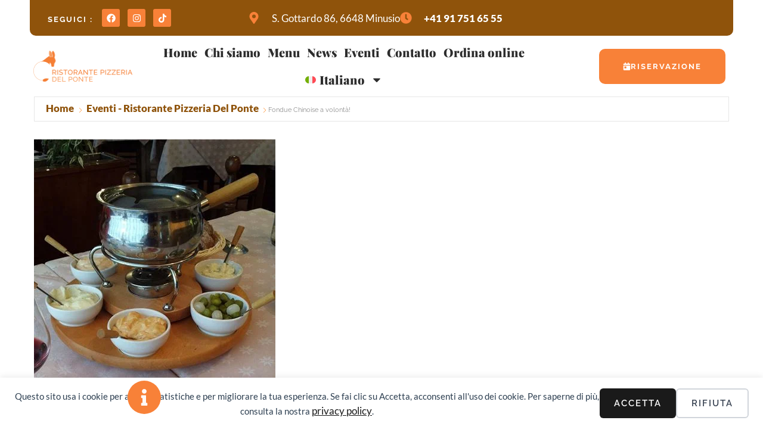

--- FILE ---
content_type: text/html; charset=UTF-8
request_url: https://ristorantedelponte.ch/evento/fondue-chinoise-a-volonta/
body_size: 38117
content:
<!doctype html>
<html lang="it-IT">
<head><script data-no-optimize="1">var litespeed_docref=sessionStorage.getItem("litespeed_docref");litespeed_docref&&(Object.defineProperty(document,"referrer",{get:function(){return litespeed_docref}}),sessionStorage.removeItem("litespeed_docref"));</script>
	<meta charset="UTF-8">
	<meta name="viewport" content="width=device-width, initial-scale=1">
	<link rel="profile" href="https://gmpg.org/xfn/11">
	<title>Fondue Chinoise a volontà! | Ristorante Pizzeria Del Ponte</title>
<script type="text/template" id="freeze-table-template">
  <div class="frzTbl antiscroll-wrap frzTbl--scrolled-to-left-edge">
    <div class="frzTbl-scroll-overlay antiscroll-inner">
        <div class="frzTbl-scroll-overlay__inner"></div>
    </div>
    <div class="frzTbl-content-wrapper">

        <!-- sticky outer heading -->
        <div class="frzTbl-fixed-heading-wrapper-outer">          
          <div class="frzTbl-fixed-heading-wrapper">
            <div class="frzTbl-fixed-heading-wrapper__inner">
              {{heading}}
            </div>    
          </div>
        </div>

        <!-- column shadows -->
        <div class="frzTbl-frozen-columns-wrapper">
          <!-- left -->
          <div class="frzTbl-frozen-columns-wrapper__columns frzTbl-frozen-columns-wrapper__columns--left {{hide-left-column}}"></div>
          <!-- right -->            
          <div class="frzTbl-frozen-columns-wrapper__columns frzTbl-frozen-columns-wrapper__columns--right {{hide-right-column}}"></div>
        </div>

        <!-- table -->
        <div class="frzTbl-table-wrapper">
          <div class="frzTbl-table-wrapper__inner">
            <div class="frzTbl-table-placeholder"></div>
          </div>
        </div>

    </div>
  </div>
</script><script type="text/template" id="tmpl-wcpt-product-form-loading-modal">
  <div class="wcpt-modal wcpt-product-form-loading-modal" data-wcpt-product-id="{{{ data.product_id }}}">
    <div class="wcpt-modal-content">
      <div class="wcpt-close-modal">
        <!-- close 'x' icon svg -->
        <span class="wcpt-icon wcpt-icon-x wcpt-close-modal-icon">
          <svg xmlns="http://www.w3.org/2000/svg" width="24" height="24" viewBox="0 0 24 24" fill="none" stroke="currentColor" stroke-width="2" stroke-linecap="round" stroke-linejoin="round" class="feather feather-x"><line x1="18" y1="6" x2="6" y2="18"></line><line x1="6" y1="6" x2="18" y2="18"></line>
          </svg>
        </span>
      </div>
      <span class="wcpt-product-form-loading-text">
        <i class="wcpt-ajax-badge">
          <!-- ajax loading icon svg -->
          <svg xmlns="http://www.w3.org/2000/svg" width="24" height="24" viewBox="0 0 24 24" fill="none" stroke="currentColor" stroke-width="2" stroke-linecap="round" stroke-linejoin="round" class="feather feather-loader" color="#384047">
            <line x1="12" y1="2" x2="12" y2="6"></line><line x1="12" y1="18" x2="12" y2="22"></line><line x1="4.93" y1="4.93" x2="7.76" y2="7.76"></line><line x1="16.24" y1="16.24" x2="19.07" y2="19.07"></line><line x1="2" y1="12" x2="6" y2="12"></line><line x1="18" y1="12" x2="22" y2="12"></line><line x1="4.93" y1="19.07" x2="7.76" y2="16.24"></line><line x1="16.24" y1="7.76" x2="19.07" y2="4.93"></line>
          </svg>
        </i>

        Caricamento in corso&hellip;      </span>
    </div>
  </div>
</script>
<script type="text/template" id="tmpl-wcpt-cart-checkbox-trigger">
	<div 
		class="wcpt-cart-checkbox-trigger"
		data-wcpt-redirect-url=""
	>
		<style media="screen">
	@media(min-width:1200px){
		.wcpt-cart-checkbox-trigger {
			display: inline-block;
					}
	}
	@media(max-width:1100px){
		.wcpt-cart-checkbox-trigger {
			display: inline-block;
		}
	}

	.wcpt-cart-checkbox-trigger {
		background-color : #4CAF50; border-color : rgba(0, 0, 0, .1); color : rgba(255, 255, 255); 	}

</style>
		<span 
      class="wcpt-icon wcpt-icon-shopping-bag wcpt-cart-checkbox-trigger__shopping-icon "    ><svg xmlns="http://www.w3.org/2000/svg" width="24" height="24" viewBox="0 0 24 24" fill="none" stroke="currentColor" stroke-width="2" stroke-linecap="round" stroke-linejoin="round" class="feather feather-shopping-bag"><path d="M6 2L3 6v14a2 2 0 0 0 2 2h14a2 2 0 0 0 2-2V6l-3-4z"></path><line x1="3" y1="6" x2="21" y2="6"></line><path d="M16 10a4 4 0 0 1-8 0"></path></svg></span>		<span class="wcpt-cart-checkbox-trigger__text">Add selected (<span class="wcpt-total-selected"></span>) to cart</span>
		<span class="wcpt-cart-checkbox-trigger__close">✕</span>
	</div>
</script><link rel="alternate" hreflang="it" href="https://ristorantedelponte.ch/evento/fondue-chinoise-a-volonta/" />
<link rel="alternate" hreflang="de" href="https://ristorantedelponte.ch/evento/fondue-chinoise-nach-belieben/?lang=de" />
<link rel="alternate" hreflang="en" href="https://ristorantedelponte.ch/evento/fondue-chinoise-at-will/?lang=en" />
<link rel="alternate" hreflang="x-default" href="https://ristorantedelponte.ch/evento/fondue-chinoise-a-volonta/" />
<!-- Jetpack Site Verification Tags -->
<script>window._wca = window._wca || [];</script>
<meta name="dc.title" content="Fondue Chinoise a volontà! | Ristorante Pizzeria Del Ponte">
<meta name="dc.description" content="Il 26 ottobre 2016, Ristorante del Ponte, ha il piacere di invitarvi a gustare la fondue chinoise a volontà, con salse fatte in casa e carne fresca di prima qualità, il tutto a 30 fr al posto di 36 fr. È gradita la riservazione.">
<meta name="dc.relation" content="https://ristorantedelponte.ch/evento/fondue-chinoise-a-volonta/">
<meta name="dc.source" content="https://ristorantedelponte.ch/">
<meta name="dc.language" content="it_IT">
<meta name="description" content="Il 26 ottobre 2016, Ristorante del Ponte, ha il piacere di invitarvi a gustare la fondue chinoise a volontà, con salse fatte in casa e carne fresca di prima qualità, il tutto a 30 fr al posto di 36 fr. È gradita la riservazione.">
<meta name="robots" content="index, follow, max-snippet:-1, max-image-preview:large, max-video-preview:-1">
<link rel="canonical" href="https://ristorantedelponte.ch/evento/fondue-chinoise-a-volonta/">
<meta property="og:url" content="https://ristorantedelponte.ch/evento/fondue-chinoise-a-volonta/">
<meta property="og:site_name" content="Ristorante Pizzeria Del Ponte">
<meta property="og:locale" content="it_IT">
<meta property="og:locale:alternate" content="en_US">
<meta property="og:locale:alternate" content="de_DE">
<meta property="og:type" content="article">
<meta property="article:author" content="https://www.facebook.com/ristorantedelponteminusio/">
<meta property="article:publisher" content="https://www.facebook.com/ristorantedelponteminusio/">
<meta property="og:title" content="Fondue Chinoise a volontà! | Ristorante Pizzeria Del Ponte">
<meta property="og:description" content="Il 26 ottobre 2016, Ristorante del Ponte, ha il piacere di invitarvi a gustare la fondue chinoise a volontà, con salse fatte in casa e carne fresca di prima qualità, il tutto a 30 fr al posto di 36 fr. È gradita la riservazione.">
<meta property="og:image" content="https://ristorantedelponte.ch/wp-content/uploads/sites/39/2017/12/24646475ed957884ca39b0c1d9cc06b2.jpeg">
<meta property="og:image:secure_url" content="https://ristorantedelponte.ch/wp-content/uploads/sites/39/2017/12/24646475ed957884ca39b0c1d9cc06b2.jpeg">
<meta property="og:image:width" content="405">
<meta property="og:image:height" content="720">
<meta property="fb:pages" content="193639310787088">
<meta property="fb:admins" content="1086489367">
<meta property="fb:app_id" content="1878405119139911">
<meta name="twitter:card" content="summary">
<meta name="twitter:title" content="Fondue Chinoise a volontà! | Ristorante Pizzeria Del Ponte">
<meta name="twitter:description" content="Il 26 ottobre 2016, Ristorante del Ponte, ha il piacere di invitarvi a gustare la fondue chinoise a volontà, con salse fatte in casa e carne fresca di prima qualità, il tutto a 30 fr al posto di 36 fr. È gradita la riservazione.">
<meta name="twitter:image" content="https://ristorantedelponte.ch/wp-content/uploads/sites/39/2017/12/24646475ed957884ca39b0c1d9cc06b2.jpeg">
<link rel='dns-prefetch' href='//stats.wp.com' />
<link rel='dns-prefetch' href='//secure.gravatar.com' />
<link rel='dns-prefetch' href='//capi-automation.s3.us-east-2.amazonaws.com' />
<link rel='dns-prefetch' href='//fonts.googleapis.com' />
<link rel='dns-prefetch' href='//v0.wordpress.com' />
<link rel='dns-prefetch' href='//jetpack.wordpress.com' />
<link rel='dns-prefetch' href='//s0.wp.com' />
<link rel='dns-prefetch' href='//public-api.wordpress.com' />
<link rel='dns-prefetch' href='//0.gravatar.com' />
<link rel='dns-prefetch' href='//1.gravatar.com' />
<link rel='dns-prefetch' href='//2.gravatar.com' />
<link rel='dns-prefetch' href='//www.googletagmanager.com' />
<link rel='preconnect' href='//c0.wp.com' />
<link rel="alternate" type="application/rss+xml" title="Ristorante Pizzeria Del Ponte &raquo; Feed" href="https://ristorantedelponte.ch/feed/" />
<script type="application/ld+json">{"@context":"https:\/\/schema.org","name":"Fondue Chinoise a volont\u00e0!","description":"Il 26 ottobre 2016, Ristorante del Ponte, ha il piacere di invitarvi a gustare la fondue chinoise a volont\u00e0, con salse fatte in casa e carne fresca di prima qualit\u00e0, il tutto a 30 fr al posto di 36 fr. \u00c8 gradita la riservazione.","image":"https:\/\/ristorantedelponte.ch\/wp-content\/uploads\/sites\/39\/2017\/12\/24646475ed957884ca39b0c1d9cc06b2.jpeg","startDate":"2016-10-26T42016-10-26","endDate":"2016-10-26","eventStatus":"https:\/\/schema.org\/EventScheduled","eventAttendanceMode":"OfflineEventAttendanceMode"}</script>
<script type="application/ld+json">{"@context":"https:\/\/schema.org","name":"Breadcrumb","@type":"BreadcrumbList","itemListElement":[{"@type":"ListItem","position":1,"item":{"@type":"WebPage","id":"https:\/\/ristorantedelponte.ch\/evento\/#webpage","url":"https:\/\/ristorantedelponte.ch\/evento\/","name":"Eventi"}},{"@type":"ListItem","position":2,"item":{"@type":"WebPage","id":"https:\/\/ristorantedelponte.ch\/evento\/fondue-chinoise-a-volonta\/#webpage","url":"https:\/\/ristorantedelponte.ch\/evento\/fondue-chinoise-a-volonta\/","name":"Fondue Chinoise a volont\u00e0!"}}]}</script>
<link rel="alternate" title="oEmbed (JSON)" type="application/json+oembed" href="https://ristorantedelponte.ch/wp-json/oembed/1.0/embed?url=https%3A%2F%2Fristorantedelponte.ch%2Fevento%2Ffondue-chinoise-a-volonta%2F" />
<link rel="alternate" title="oEmbed (XML)" type="text/xml+oembed" href="https://ristorantedelponte.ch/wp-json/oembed/1.0/embed?url=https%3A%2F%2Fristorantedelponte.ch%2Fevento%2Ffondue-chinoise-a-volonta%2F&#038;format=xml" />
<style id='wp-img-auto-sizes-contain-inline-css'>
img:is([sizes=auto i],[sizes^="auto," i]){contain-intrinsic-size:3000px 1500px}
/*# sourceURL=wp-img-auto-sizes-contain-inline-css */
</style>
<link rel='stylesheet' id='dashicons-css' href='https://c0.wp.com/c/6.9/wp-includes/css/dashicons.min.css' media='all' />
<link rel='stylesheet' id='wp-jquery-ui-dialog-css' href='https://c0.wp.com/c/6.9/wp-includes/css/jquery-ui-dialog.min.css' media='all' />

<link rel='stylesheet' id='thwcfe-contact-info-section-frontend-css' href='https://ristorantedelponte.ch/wp-content/plugins/woocommerce-checkout-field-editor-pro/block/assets/dist/style-contact-info-section-frontend.css?ver=3.7.1' media='all' />
<link rel='stylesheet' id='thwcfe-contact-info-section-editor-css' href='https://ristorantedelponte.ch/wp-content/plugins/woocommerce-checkout-field-editor-pro/block/assets/dist/style-contact-info-section.css?ver=3.7.1' media='all' />
<link rel='stylesheet' id='thwcfe-additional-sections-frontend-css' href='https://ristorantedelponte.ch/wp-content/plugins/woocommerce-checkout-field-editor-pro/block/assets/dist/style-additional-sections-frontend.css?ver=3.7.1' media='all' />
<link rel='stylesheet' id='mec-select2-style-css' href='https://ristorantedelponte.ch/wp-content/plugins/modern-events-calendar-lite/assets/packages/select2/select2.min.css?ver=7.22.0' media='all' />
<link rel='stylesheet' id='mec-font-icons-css' href='https://ristorantedelponte.ch/wp-content/plugins/modern-events-calendar-lite/assets/css/iconfonts.css?ver=7.22.0' media='all' />
<link rel='stylesheet' id='mec-frontend-style-css' href='https://ristorantedelponte.ch/wp-content/plugins/modern-events-calendar-lite/assets/css/frontend.min.css?ver=7.22.0' media='all' />
<link rel='stylesheet' id='mec-tooltip-style-css' href='https://ristorantedelponte.ch/wp-content/plugins/modern-events-calendar-lite/assets/packages/tooltip/tooltip.css?ver=7.22.0' media='all' />
<link rel='stylesheet' id='mec-tooltip-shadow-style-css' href='https://ristorantedelponte.ch/wp-content/plugins/modern-events-calendar-lite/assets/packages/tooltip/tooltipster-sideTip-shadow.min.css?ver=7.22.0' media='all' />
<link rel='stylesheet' id='featherlight-css' href='https://ristorantedelponte.ch/wp-content/plugins/modern-events-calendar-lite/assets/packages/featherlight/featherlight.css?ver=7.22.0' media='all' />
<link rel='stylesheet' id='mec-custom-google-font-css' href='https://fonts.googleapis.com/css?family=Raleway%3A100%2C+100italic%2C+200%2C+200italic%2C+300%2C+300italic%2C+regular%2C+italic%2C+500%2C+500italic%2C+600%2C+600italic%2C+700%2C+700italic%2C+800%2C+800italic%2C+900%2C+900italic%2C+%7CRaleway%3A900italic%2C+900italic%2C+900italic%2C+900italic%2C+900italic%2C+900italic%2C+900italic%2C+900italic%2C+900italic%2C+900italic%2C+900italic%2C+900italic%2C+900italic%2C+900italic%2C+900italic%2C+900italic%2C+900italic%2C+900italic%2C+&#038;subset=latin%2Clatin-ext&#038;ver=7.22.0' media='all' />
<link rel='stylesheet' id='mec-lity-style-css' href='https://ristorantedelponte.ch/wp-content/plugins/modern-events-calendar-lite/assets/packages/lity/lity.min.css?ver=7.22.0' media='all' />
<link rel='stylesheet' id='mec-general-calendar-style-css' href='https://ristorantedelponte.ch/wp-content/plugins/modern-events-calendar-lite/assets/css/mec-general-calendar.css?ver=7.22.0' media='all' />
<style id='wp-emoji-styles-inline-css'>

	img.wp-smiley, img.emoji {
		display: inline !important;
		border: none !important;
		box-shadow: none !important;
		height: 1em !important;
		width: 1em !important;
		margin: 0 0.07em !important;
		vertical-align: -0.1em !important;
		background: none !important;
		padding: 0 !important;
	}
/*# sourceURL=wp-emoji-styles-inline-css */
</style>
<link rel='stylesheet' id='wp-block-library-css' href='https://c0.wp.com/c/6.9/wp-includes/css/dist/block-library/style.min.css' media='all' />
<link rel='stylesheet' id='mediaelement-css' href='https://c0.wp.com/c/6.9/wp-includes/js/mediaelement/mediaelementplayer-legacy.min.css' media='all' />
<link rel='stylesheet' id='wp-mediaelement-css' href='https://c0.wp.com/c/6.9/wp-includes/js/mediaelement/wp-mediaelement.min.css' media='all' />
<style id='jetpack-sharing-buttons-style-inline-css'>
.jetpack-sharing-buttons__services-list{display:flex;flex-direction:row;flex-wrap:wrap;gap:0;list-style-type:none;margin:5px;padding:0}.jetpack-sharing-buttons__services-list.has-small-icon-size{font-size:12px}.jetpack-sharing-buttons__services-list.has-normal-icon-size{font-size:16px}.jetpack-sharing-buttons__services-list.has-large-icon-size{font-size:24px}.jetpack-sharing-buttons__services-list.has-huge-icon-size{font-size:36px}@media print{.jetpack-sharing-buttons__services-list{display:none!important}}.editor-styles-wrapper .wp-block-jetpack-sharing-buttons{gap:0;padding-inline-start:0}ul.jetpack-sharing-buttons__services-list.has-background{padding:1.25em 2.375em}
/*# sourceURL=https://ristorantedelponte.ch/wp-content/plugins/jetpack/_inc/blocks/sharing-buttons/view.css */
</style>
<style id='wpseopress-local-business-style-inline-css'>
span.wp-block-wpseopress-local-business-field{margin-right:8px}

/*# sourceURL=https://ristorantedelponte.ch/wp-content/plugins/wp-seopress-pro/public/editor/blocks/local-business/style-index.css */
</style>
<style id='wpseopress-table-of-contents-style-inline-css'>
.wp-block-wpseopress-table-of-contents li.active>a{font-weight:bold}

/*# sourceURL=https://ristorantedelponte.ch/wp-content/plugins/wp-seopress-pro/public/editor/blocks/table-of-contents/style-index.css */
</style>
<style id='global-styles-inline-css'>
:root{--wp--preset--aspect-ratio--square: 1;--wp--preset--aspect-ratio--4-3: 4/3;--wp--preset--aspect-ratio--3-4: 3/4;--wp--preset--aspect-ratio--3-2: 3/2;--wp--preset--aspect-ratio--2-3: 2/3;--wp--preset--aspect-ratio--16-9: 16/9;--wp--preset--aspect-ratio--9-16: 9/16;--wp--preset--color--black: #000000;--wp--preset--color--cyan-bluish-gray: #abb8c3;--wp--preset--color--white: #ffffff;--wp--preset--color--pale-pink: #f78da7;--wp--preset--color--vivid-red: #cf2e2e;--wp--preset--color--luminous-vivid-orange: #ff6900;--wp--preset--color--luminous-vivid-amber: #fcb900;--wp--preset--color--light-green-cyan: #7bdcb5;--wp--preset--color--vivid-green-cyan: #00d084;--wp--preset--color--pale-cyan-blue: #8ed1fc;--wp--preset--color--vivid-cyan-blue: #0693e3;--wp--preset--color--vivid-purple: #9b51e0;--wp--preset--gradient--vivid-cyan-blue-to-vivid-purple: linear-gradient(135deg,rgb(6,147,227) 0%,rgb(155,81,224) 100%);--wp--preset--gradient--light-green-cyan-to-vivid-green-cyan: linear-gradient(135deg,rgb(122,220,180) 0%,rgb(0,208,130) 100%);--wp--preset--gradient--luminous-vivid-amber-to-luminous-vivid-orange: linear-gradient(135deg,rgb(252,185,0) 0%,rgb(255,105,0) 100%);--wp--preset--gradient--luminous-vivid-orange-to-vivid-red: linear-gradient(135deg,rgb(255,105,0) 0%,rgb(207,46,46) 100%);--wp--preset--gradient--very-light-gray-to-cyan-bluish-gray: linear-gradient(135deg,rgb(238,238,238) 0%,rgb(169,184,195) 100%);--wp--preset--gradient--cool-to-warm-spectrum: linear-gradient(135deg,rgb(74,234,220) 0%,rgb(151,120,209) 20%,rgb(207,42,186) 40%,rgb(238,44,130) 60%,rgb(251,105,98) 80%,rgb(254,248,76) 100%);--wp--preset--gradient--blush-light-purple: linear-gradient(135deg,rgb(255,206,236) 0%,rgb(152,150,240) 100%);--wp--preset--gradient--blush-bordeaux: linear-gradient(135deg,rgb(254,205,165) 0%,rgb(254,45,45) 50%,rgb(107,0,62) 100%);--wp--preset--gradient--luminous-dusk: linear-gradient(135deg,rgb(255,203,112) 0%,rgb(199,81,192) 50%,rgb(65,88,208) 100%);--wp--preset--gradient--pale-ocean: linear-gradient(135deg,rgb(255,245,203) 0%,rgb(182,227,212) 50%,rgb(51,167,181) 100%);--wp--preset--gradient--electric-grass: linear-gradient(135deg,rgb(202,248,128) 0%,rgb(113,206,126) 100%);--wp--preset--gradient--midnight: linear-gradient(135deg,rgb(2,3,129) 0%,rgb(40,116,252) 100%);--wp--preset--font-size--small: 13px;--wp--preset--font-size--medium: 20px;--wp--preset--font-size--large: 36px;--wp--preset--font-size--x-large: 42px;--wp--preset--spacing--20: 0.44rem;--wp--preset--spacing--30: 0.67rem;--wp--preset--spacing--40: 1rem;--wp--preset--spacing--50: 1.5rem;--wp--preset--spacing--60: 2.25rem;--wp--preset--spacing--70: 3.38rem;--wp--preset--spacing--80: 5.06rem;--wp--preset--shadow--natural: 6px 6px 9px rgba(0, 0, 0, 0.2);--wp--preset--shadow--deep: 12px 12px 50px rgba(0, 0, 0, 0.4);--wp--preset--shadow--sharp: 6px 6px 0px rgba(0, 0, 0, 0.2);--wp--preset--shadow--outlined: 6px 6px 0px -3px rgb(255, 255, 255), 6px 6px rgb(0, 0, 0);--wp--preset--shadow--crisp: 6px 6px 0px rgb(0, 0, 0);}:root { --wp--style--global--content-size: 800px;--wp--style--global--wide-size: 1200px; }:where(body) { margin: 0; }.wp-site-blocks > .alignleft { float: left; margin-right: 2em; }.wp-site-blocks > .alignright { float: right; margin-left: 2em; }.wp-site-blocks > .aligncenter { justify-content: center; margin-left: auto; margin-right: auto; }:where(.wp-site-blocks) > * { margin-block-start: 24px; margin-block-end: 0; }:where(.wp-site-blocks) > :first-child { margin-block-start: 0; }:where(.wp-site-blocks) > :last-child { margin-block-end: 0; }:root { --wp--style--block-gap: 24px; }:root :where(.is-layout-flow) > :first-child{margin-block-start: 0;}:root :where(.is-layout-flow) > :last-child{margin-block-end: 0;}:root :where(.is-layout-flow) > *{margin-block-start: 24px;margin-block-end: 0;}:root :where(.is-layout-constrained) > :first-child{margin-block-start: 0;}:root :where(.is-layout-constrained) > :last-child{margin-block-end: 0;}:root :where(.is-layout-constrained) > *{margin-block-start: 24px;margin-block-end: 0;}:root :where(.is-layout-flex){gap: 24px;}:root :where(.is-layout-grid){gap: 24px;}.is-layout-flow > .alignleft{float: left;margin-inline-start: 0;margin-inline-end: 2em;}.is-layout-flow > .alignright{float: right;margin-inline-start: 2em;margin-inline-end: 0;}.is-layout-flow > .aligncenter{margin-left: auto !important;margin-right: auto !important;}.is-layout-constrained > .alignleft{float: left;margin-inline-start: 0;margin-inline-end: 2em;}.is-layout-constrained > .alignright{float: right;margin-inline-start: 2em;margin-inline-end: 0;}.is-layout-constrained > .aligncenter{margin-left: auto !important;margin-right: auto !important;}.is-layout-constrained > :where(:not(.alignleft):not(.alignright):not(.alignfull)){max-width: var(--wp--style--global--content-size);margin-left: auto !important;margin-right: auto !important;}.is-layout-constrained > .alignwide{max-width: var(--wp--style--global--wide-size);}body .is-layout-flex{display: flex;}.is-layout-flex{flex-wrap: wrap;align-items: center;}.is-layout-flex > :is(*, div){margin: 0;}body .is-layout-grid{display: grid;}.is-layout-grid > :is(*, div){margin: 0;}body{padding-top: 0px;padding-right: 0px;padding-bottom: 0px;padding-left: 0px;}a:where(:not(.wp-element-button)){text-decoration: underline;}:root :where(.wp-element-button, .wp-block-button__link){background-color: #32373c;border-width: 0;color: #fff;font-family: inherit;font-size: inherit;font-style: inherit;font-weight: inherit;letter-spacing: inherit;line-height: inherit;padding-top: calc(0.667em + 2px);padding-right: calc(1.333em + 2px);padding-bottom: calc(0.667em + 2px);padding-left: calc(1.333em + 2px);text-decoration: none;text-transform: inherit;}.has-black-color{color: var(--wp--preset--color--black) !important;}.has-cyan-bluish-gray-color{color: var(--wp--preset--color--cyan-bluish-gray) !important;}.has-white-color{color: var(--wp--preset--color--white) !important;}.has-pale-pink-color{color: var(--wp--preset--color--pale-pink) !important;}.has-vivid-red-color{color: var(--wp--preset--color--vivid-red) !important;}.has-luminous-vivid-orange-color{color: var(--wp--preset--color--luminous-vivid-orange) !important;}.has-luminous-vivid-amber-color{color: var(--wp--preset--color--luminous-vivid-amber) !important;}.has-light-green-cyan-color{color: var(--wp--preset--color--light-green-cyan) !important;}.has-vivid-green-cyan-color{color: var(--wp--preset--color--vivid-green-cyan) !important;}.has-pale-cyan-blue-color{color: var(--wp--preset--color--pale-cyan-blue) !important;}.has-vivid-cyan-blue-color{color: var(--wp--preset--color--vivid-cyan-blue) !important;}.has-vivid-purple-color{color: var(--wp--preset--color--vivid-purple) !important;}.has-black-background-color{background-color: var(--wp--preset--color--black) !important;}.has-cyan-bluish-gray-background-color{background-color: var(--wp--preset--color--cyan-bluish-gray) !important;}.has-white-background-color{background-color: var(--wp--preset--color--white) !important;}.has-pale-pink-background-color{background-color: var(--wp--preset--color--pale-pink) !important;}.has-vivid-red-background-color{background-color: var(--wp--preset--color--vivid-red) !important;}.has-luminous-vivid-orange-background-color{background-color: var(--wp--preset--color--luminous-vivid-orange) !important;}.has-luminous-vivid-amber-background-color{background-color: var(--wp--preset--color--luminous-vivid-amber) !important;}.has-light-green-cyan-background-color{background-color: var(--wp--preset--color--light-green-cyan) !important;}.has-vivid-green-cyan-background-color{background-color: var(--wp--preset--color--vivid-green-cyan) !important;}.has-pale-cyan-blue-background-color{background-color: var(--wp--preset--color--pale-cyan-blue) !important;}.has-vivid-cyan-blue-background-color{background-color: var(--wp--preset--color--vivid-cyan-blue) !important;}.has-vivid-purple-background-color{background-color: var(--wp--preset--color--vivid-purple) !important;}.has-black-border-color{border-color: var(--wp--preset--color--black) !important;}.has-cyan-bluish-gray-border-color{border-color: var(--wp--preset--color--cyan-bluish-gray) !important;}.has-white-border-color{border-color: var(--wp--preset--color--white) !important;}.has-pale-pink-border-color{border-color: var(--wp--preset--color--pale-pink) !important;}.has-vivid-red-border-color{border-color: var(--wp--preset--color--vivid-red) !important;}.has-luminous-vivid-orange-border-color{border-color: var(--wp--preset--color--luminous-vivid-orange) !important;}.has-luminous-vivid-amber-border-color{border-color: var(--wp--preset--color--luminous-vivid-amber) !important;}.has-light-green-cyan-border-color{border-color: var(--wp--preset--color--light-green-cyan) !important;}.has-vivid-green-cyan-border-color{border-color: var(--wp--preset--color--vivid-green-cyan) !important;}.has-pale-cyan-blue-border-color{border-color: var(--wp--preset--color--pale-cyan-blue) !important;}.has-vivid-cyan-blue-border-color{border-color: var(--wp--preset--color--vivid-cyan-blue) !important;}.has-vivid-purple-border-color{border-color: var(--wp--preset--color--vivid-purple) !important;}.has-vivid-cyan-blue-to-vivid-purple-gradient-background{background: var(--wp--preset--gradient--vivid-cyan-blue-to-vivid-purple) !important;}.has-light-green-cyan-to-vivid-green-cyan-gradient-background{background: var(--wp--preset--gradient--light-green-cyan-to-vivid-green-cyan) !important;}.has-luminous-vivid-amber-to-luminous-vivid-orange-gradient-background{background: var(--wp--preset--gradient--luminous-vivid-amber-to-luminous-vivid-orange) !important;}.has-luminous-vivid-orange-to-vivid-red-gradient-background{background: var(--wp--preset--gradient--luminous-vivid-orange-to-vivid-red) !important;}.has-very-light-gray-to-cyan-bluish-gray-gradient-background{background: var(--wp--preset--gradient--very-light-gray-to-cyan-bluish-gray) !important;}.has-cool-to-warm-spectrum-gradient-background{background: var(--wp--preset--gradient--cool-to-warm-spectrum) !important;}.has-blush-light-purple-gradient-background{background: var(--wp--preset--gradient--blush-light-purple) !important;}.has-blush-bordeaux-gradient-background{background: var(--wp--preset--gradient--blush-bordeaux) !important;}.has-luminous-dusk-gradient-background{background: var(--wp--preset--gradient--luminous-dusk) !important;}.has-pale-ocean-gradient-background{background: var(--wp--preset--gradient--pale-ocean) !important;}.has-electric-grass-gradient-background{background: var(--wp--preset--gradient--electric-grass) !important;}.has-midnight-gradient-background{background: var(--wp--preset--gradient--midnight) !important;}.has-small-font-size{font-size: var(--wp--preset--font-size--small) !important;}.has-medium-font-size{font-size: var(--wp--preset--font-size--medium) !important;}.has-large-font-size{font-size: var(--wp--preset--font-size--large) !important;}.has-x-large-font-size{font-size: var(--wp--preset--font-size--x-large) !important;}
:root :where(.wp-block-pullquote){font-size: 1.5em;line-height: 1.6;}
/*# sourceURL=global-styles-inline-css */
</style>
<link rel='stylesheet' id='antiscroll-css' href='https://ristorantedelponte.ch/wp-content/plugins/wc-product-table-pro/assets/antiscroll/css.min.css?ver=4.5.0' media='all' />
<link rel='stylesheet' id='freeze_table-css' href='https://ristorantedelponte.ch/wp-content/plugins/wc-product-table-pro/assets/freeze_table_v2/css.min.css?ver=4.5.0' media='all' />
<link rel='stylesheet' id='photoswipe-css' href='https://c0.wp.com/p/woocommerce/10.4.3/assets/css/photoswipe/photoswipe.min.css' media='all' />
<link rel='stylesheet' id='photoswipe-default-skin-css' href='https://c0.wp.com/p/woocommerce/10.4.3/assets/css/photoswipe/default-skin/default-skin.min.css' media='all' />
<link rel='stylesheet' id='multirange-css' href='https://ristorantedelponte.ch/wp-content/plugins/wc-product-table-pro/assets/multirange/css.min.css?ver=4.5.0' media='all' />
<link rel='stylesheet' id='wcpt-css' href='https://ristorantedelponte.ch/wp-content/plugins/wc-product-table-pro/assets/css.min.css?ver=4.5.0' media='all' />
<style id='wcpt-inline-css'>

    .mejs-button>button {
      background: transparent url(https://ristorantedelponte.ch/wp-includes/js/mediaelement/mejs-controls.svg) !important;
    }
    .mejs-mute>button {
      background-position: -60px 0 !important;
    }    
    .mejs-unmute>button {
      background-position: -40px 0 !important;
    }    
    .mejs-pause>button {
      background-position: -20px 0 !important;
    }    
  
/*# sourceURL=wcpt-inline-css */
</style>
<link rel='stylesheet' id='woocommerce-addons-css-css' href='https://ristorantedelponte.ch/wp-content/plugins/woocommerce-product-addons/assets/css/frontend/frontend.css?ver=0c157ab724a5b809e9e2762600f67774' media='all' />
<link rel='stylesheet' id='woocommerce-layout-css' href='https://c0.wp.com/p/woocommerce/10.4.3/assets/css/woocommerce-layout.css' media='all' />
<style id='woocommerce-layout-inline-css'>

	.infinite-scroll .woocommerce-pagination {
		display: none;
	}
/*# sourceURL=woocommerce-layout-inline-css */
</style>
<link rel='stylesheet' id='woocommerce-smallscreen-css' href='https://c0.wp.com/p/woocommerce/10.4.3/assets/css/woocommerce-smallscreen.css' media='only screen and (max-width: 768px)' />
<link rel='stylesheet' id='woocommerce-general-css' href='https://c0.wp.com/p/woocommerce/10.4.3/assets/css/woocommerce.css' media='all' />
<style id='woocommerce-inline-inline-css'>
.woocommerce form .form-row .required { visibility: visible; }
/*# sourceURL=woocommerce-inline-inline-css */
</style>
<link rel='stylesheet' id='wpml-legacy-horizontal-list-0-css' href='https://ristorantedelponte.ch/wp-content/plugins/sitepress-multilingual-cms/templates/language-switchers/legacy-list-horizontal/style.min.css?ver=1' media='all' />
<link rel='stylesheet' id='wpml-menu-item-0-css' href='https://ristorantedelponte.ch/wp-content/plugins/sitepress-multilingual-cms/templates/language-switchers/menu-item/style.min.css?ver=1' media='all' />
<link rel='stylesheet' id='hello-elementor-css' href='https://ristorantedelponte.ch/wp-content/themes/hello-elementor/assets/css/reset.css?ver=3.4.6' media='all' />
<link rel='stylesheet' id='hello-elementor-theme-style-css' href='https://ristorantedelponte.ch/wp-content/themes/hello-elementor/assets/css/theme.css?ver=3.4.6' media='all' />
<link rel='stylesheet' id='hello-elementor-header-footer-css' href='https://ristorantedelponte.ch/wp-content/themes/hello-elementor/assets/css/header-footer.css?ver=3.4.6' media='all' />
<link rel='stylesheet' id='elementor-frontend-css' href='https://ristorantedelponte.ch/wp-content/plugins/elementor/assets/css/frontend.min.css?ver=3.34.4' media='all' />
<style id='elementor-frontend-inline-css'>
.elementor-kit-37788{--e-global-color-primary:#F88138;--e-global-color-secondary:#8F530B;--e-global-color-text:#0F0000;--e-global-color-accent:#2D2D2D;--e-global-color-50b2a21:#FFFFFF45;--e-global-color-2d6a869:#DADADA;--e-global-color-9c764db:#F88138;--e-global-color-93fadc4:#FFF5B6;--e-global-color-6b0ce64:#F3F3F3;--e-global-typography-primary-font-family:"Playfair Display";--e-global-typography-secondary-font-family:"Lato";--e-global-typography-text-font-family:"Lato";--e-global-typography-text-font-size:17px;--e-global-typography-text-line-height:1.5em;--e-global-typography-accent-font-family:"Raleway";--e-global-typography-accent-font-size:13px;--e-global-typography-accent-font-weight:bold;--e-global-typography-accent-text-transform:uppercase;--e-global-typography-accent-line-height:1.5em;--e-global-typography-accent-letter-spacing:2px;--e-global-typography-5898891-font-size:250px;--e-global-typography-5898891-line-height:1em;--e-global-typography-5898891-letter-spacing:0px;--e-global-typography-db48b8b-font-family:"Playfair Display";--e-global-typography-db48b8b-font-size:60px;--e-global-typography-db48b8b-font-weight:900;--e-global-typography-db48b8b-line-height:1.5em;--e-global-typography-c397194-font-family:"Playfair Display";--e-global-typography-c397194-font-size:45px;--e-global-typography-c397194-font-weight:900;--e-global-typography-c397194-line-height:1.5em;--e-global-typography-679076f-font-family:"Playfair Display";--e-global-typography-679076f-font-size:35px;--e-global-typography-679076f-font-weight:900;--e-global-typography-679076f-line-height:1.5em;--e-global-typography-a10f8a0-font-family:"Playfair Display";--e-global-typography-a10f8a0-font-size:25px;--e-global-typography-a10f8a0-font-weight:900;--e-global-typography-a10f8a0-line-height:1.5em;--e-global-typography-b21c26e-font-family:"Playfair Display";--e-global-typography-b21c26e-font-size:20px;--e-global-typography-b21c26e-font-weight:900;--e-global-typography-b21c26e-line-height:1.5em;--e-global-typography-4aceb21-font-family:"Playfair Display";--e-global-typography-4aceb21-font-size:17px;--e-global-typography-4aceb21-font-weight:900;--e-global-typography-4aceb21-line-height:1.5em;--e-global-typography-1eb2da8-font-size:15px;--e-global-typography-2d51c07-font-family:"Playfair Display";--e-global-typography-2d51c07-font-weight:900;--e-global-typography-2d51c07-font-style:italic;--e-global-typography-2d51c07-line-height:1.5em;--e-global-typography-ab833e5-font-family:"Playfair Display";--e-global-typography-ab833e5-font-size:17px;--e-global-typography-ab833e5-font-weight:900;--e-global-typography-ab833e5-font-style:italic;--e-global-typography-ab833e5-line-height:1.5em;--e-global-typography-16bc172-font-family:"Lato";--e-global-typography-16bc172-font-size:120px;--e-global-typography-16bc172-font-weight:900;--e-global-typography-16bc172-text-transform:uppercase;--e-global-typography-16bc172-line-height:1em;--e-global-typography-d8b7b14-font-family:"Playfair Display";--e-global-typography-d8b7b14-font-size:35px;--e-global-typography-d8b7b14-font-weight:900;--e-global-typography-d8b7b14-text-decoration:line-through;--e-global-typography-d8b7b14-line-height:1.5em;color:var( --e-global-color-text );font-family:var( --e-global-typography-text-font-family ), Sans-serif;font-size:var( --e-global-typography-text-font-size );line-height:var( --e-global-typography-text-line-height );}.elementor-kit-37788 button,.elementor-kit-37788 input[type="button"],.elementor-kit-37788 input[type="submit"],.elementor-kit-37788 .elementor-button{background-color:var( --e-global-color-primary );font-family:var( --e-global-typography-accent-font-family ), Sans-serif;font-size:var( --e-global-typography-accent-font-size );font-weight:var( --e-global-typography-accent-font-weight );text-transform:var( --e-global-typography-accent-text-transform );line-height:var( --e-global-typography-accent-line-height );letter-spacing:var( --e-global-typography-accent-letter-spacing );color:#FFFFFF;border-radius:10px 10px 10px 10px;padding:20px 40px 20px 40px;}.elementor-kit-37788 button:hover,.elementor-kit-37788 button:focus,.elementor-kit-37788 input[type="button"]:hover,.elementor-kit-37788 input[type="button"]:focus,.elementor-kit-37788 input[type="submit"]:hover,.elementor-kit-37788 input[type="submit"]:focus,.elementor-kit-37788 .elementor-button:hover,.elementor-kit-37788 .elementor-button:focus{background-color:var( --e-global-color-secondary );color:#FFFFFF;}.elementor-kit-37788 e-page-transition{background-color:#FFBC7D;}.elementor-kit-37788 a{color:var( --e-global-color-secondary );font-family:"Lato", Sans-serif;font-size:17px;font-weight:900;line-height:1.5em;}.elementor-kit-37788 a:hover{color:var( --e-global-color-93fadc4 );}.elementor-kit-37788 h1{color:var( --e-global-color-accent );font-family:var( --e-global-typography-db48b8b-font-family ), Sans-serif;font-size:var( --e-global-typography-db48b8b-font-size );font-weight:var( --e-global-typography-db48b8b-font-weight );line-height:var( --e-global-typography-db48b8b-line-height );}.elementor-kit-37788 h2{color:var( --e-global-color-accent );font-family:var( --e-global-typography-c397194-font-family ), Sans-serif;font-size:var( --e-global-typography-c397194-font-size );font-weight:var( --e-global-typography-c397194-font-weight );line-height:var( --e-global-typography-c397194-line-height );}.elementor-kit-37788 h3{color:var( --e-global-color-accent );font-family:var( --e-global-typography-679076f-font-family ), Sans-serif;font-size:var( --e-global-typography-679076f-font-size );font-weight:var( --e-global-typography-679076f-font-weight );line-height:var( --e-global-typography-679076f-line-height );}.elementor-kit-37788 h4{color:var( --e-global-color-accent );font-family:var( --e-global-typography-a10f8a0-font-family ), Sans-serif;font-size:var( --e-global-typography-a10f8a0-font-size );font-weight:var( --e-global-typography-a10f8a0-font-weight );line-height:var( --e-global-typography-a10f8a0-line-height );}.elementor-kit-37788 h5{color:var( --e-global-color-accent );font-family:var( --e-global-typography-b21c26e-font-family ), Sans-serif;font-size:var( --e-global-typography-b21c26e-font-size );font-weight:var( --e-global-typography-b21c26e-font-weight );line-height:var( --e-global-typography-b21c26e-line-height );}.elementor-kit-37788 h6{color:var( --e-global-color-accent );font-family:var( --e-global-typography-4aceb21-font-family ), Sans-serif;font-size:var( --e-global-typography-4aceb21-font-size );font-weight:var( --e-global-typography-4aceb21-font-weight );line-height:var( --e-global-typography-4aceb21-line-height );}.elementor-kit-37788 img{border-radius:10px 10px 10px 10px;}.elementor-kit-37788 input:not([type="button"]):not([type="submit"]),.elementor-kit-37788 textarea,.elementor-kit-37788 .elementor-field-textual{font-size:17px;line-height:1.2em;border-style:solid;border-width:2px 2px 2px 2px;border-color:var( --e-global-color-2d6a869 );border-radius:10px 10px 10px 10px;padding:17px 20px 17px 20px;}.elementor-section.elementor-section-boxed > .elementor-container{max-width:1500px;}.e-con{--container-max-width:1500px;}.elementor-widget:not(:last-child){--kit-widget-spacing:20px;}.elementor-element{--widgets-spacing:20px 20px;--widgets-spacing-row:20px;--widgets-spacing-column:20px;}{}h1.entry-title{display:var(--page-title-display);}@media(max-width:1024px){.elementor-kit-37788{--e-global-typography-db48b8b-font-size:50px;--e-global-typography-c397194-font-size:35px;--e-global-typography-679076f-font-size:30px;--e-global-typography-a10f8a0-font-size:23px;--e-global-typography-b21c26e-font-size:17px;--e-global-typography-4aceb21-font-size:15px;--e-global-typography-ab833e5-font-size:15px;--e-global-typography-16bc172-font-size:80px;--e-global-typography-d8b7b14-font-size:30px;font-size:var( --e-global-typography-text-font-size );line-height:var( --e-global-typography-text-line-height );}.elementor-kit-37788 h1{font-size:var( --e-global-typography-db48b8b-font-size );line-height:var( --e-global-typography-db48b8b-line-height );}.elementor-kit-37788 h2{font-size:var( --e-global-typography-c397194-font-size );line-height:var( --e-global-typography-c397194-line-height );}.elementor-kit-37788 h3{font-size:var( --e-global-typography-679076f-font-size );line-height:var( --e-global-typography-679076f-line-height );}.elementor-kit-37788 h4{font-size:var( --e-global-typography-a10f8a0-font-size );line-height:var( --e-global-typography-a10f8a0-line-height );}.elementor-kit-37788 h5{font-size:var( --e-global-typography-b21c26e-font-size );line-height:var( --e-global-typography-b21c26e-line-height );}.elementor-kit-37788 h6{font-size:var( --e-global-typography-4aceb21-font-size );line-height:var( --e-global-typography-4aceb21-line-height );}.elementor-kit-37788 button,.elementor-kit-37788 input[type="button"],.elementor-kit-37788 input[type="submit"],.elementor-kit-37788 .elementor-button{font-size:var( --e-global-typography-accent-font-size );line-height:var( --e-global-typography-accent-line-height );letter-spacing:var( --e-global-typography-accent-letter-spacing );}.elementor-section.elementor-section-boxed > .elementor-container{max-width:1024px;}.e-con{--container-max-width:1024px;}}@media(max-width:767px){.elementor-kit-37788{--e-global-typography-5898891-font-size:120px;--e-global-typography-5898891-letter-spacing:10px;--e-global-typography-db48b8b-font-size:35px;--e-global-typography-c397194-font-size:25px;--e-global-typography-679076f-font-size:23px;--e-global-typography-a10f8a0-font-size:20px;--e-global-typography-b21c26e-font-size:15px;--e-global-typography-4aceb21-font-size:15px;--e-global-typography-ab833e5-font-size:15px;--e-global-typography-16bc172-font-size:50px;--e-global-typography-d8b7b14-font-size:23px;font-size:var( --e-global-typography-text-font-size );line-height:var( --e-global-typography-text-line-height );}.elementor-kit-37788 h1{font-size:var( --e-global-typography-db48b8b-font-size );line-height:var( --e-global-typography-db48b8b-line-height );}.elementor-kit-37788 h2{font-size:var( --e-global-typography-c397194-font-size );line-height:var( --e-global-typography-c397194-line-height );}.elementor-kit-37788 h3{font-size:var( --e-global-typography-679076f-font-size );line-height:var( --e-global-typography-679076f-line-height );}.elementor-kit-37788 h4{font-size:var( --e-global-typography-a10f8a0-font-size );line-height:var( --e-global-typography-a10f8a0-line-height );}.elementor-kit-37788 h5{font-size:var( --e-global-typography-b21c26e-font-size );line-height:var( --e-global-typography-b21c26e-line-height );}.elementor-kit-37788 h6{font-size:var( --e-global-typography-4aceb21-font-size );line-height:var( --e-global-typography-4aceb21-line-height );}.elementor-kit-37788 button,.elementor-kit-37788 input[type="button"],.elementor-kit-37788 input[type="submit"],.elementor-kit-37788 .elementor-button{font-size:var( --e-global-typography-accent-font-size );line-height:var( --e-global-typography-accent-line-height );letter-spacing:var( --e-global-typography-accent-letter-spacing );}.elementor-section.elementor-section-boxed > .elementor-container{max-width:767px;}.e-con{--container-max-width:767px;}}
.elementor-12644 .elementor-element.elementor-element-d796a18 > .elementor-container{max-width:1500px;}.elementor-12644 .elementor-element.elementor-element-d796a18{padding:0px 50px 0px 50px;}.elementor-12644 .elementor-element.elementor-element-7f4a51b:not(.elementor-motion-effects-element-type-background) > .elementor-widget-wrap, .elementor-12644 .elementor-element.elementor-element-7f4a51b > .elementor-widget-wrap > .elementor-motion-effects-container > .elementor-motion-effects-layer{background-color:var( --e-global-color-secondary );}.elementor-12644 .elementor-element.elementor-element-7f4a51b > .elementor-element-populated, .elementor-12644 .elementor-element.elementor-element-7f4a51b > .elementor-element-populated > .elementor-background-overlay, .elementor-12644 .elementor-element.elementor-element-7f4a51b > .elementor-background-slideshow{border-radius:0px 0px 10px 10px;}.elementor-12644 .elementor-element.elementor-element-7f4a51b > .elementor-element-populated{transition:background 0.3s, border 0.3s, border-radius 0.3s, box-shadow 0.3s;padding:15px 30px 15px 30px;}.elementor-12644 .elementor-element.elementor-element-7f4a51b > .elementor-element-populated > .elementor-background-overlay{transition:background 0.3s, border-radius 0.3s, opacity 0.3s;}.elementor-bc-flex-widget .elementor-12644 .elementor-element.elementor-element-40c3c08.elementor-column .elementor-widget-wrap{align-items:center;}.elementor-12644 .elementor-element.elementor-element-40c3c08.elementor-column.elementor-element[data-element_type="column"] > .elementor-widget-wrap.elementor-element-populated{align-content:center;align-items:center;}.elementor-12644 .elementor-element.elementor-element-8e7ca96{width:auto;max-width:auto;}.elementor-12644 .elementor-element.elementor-element-8e7ca96 .elementor-heading-title{font-family:var( --e-global-typography-accent-font-family ), Sans-serif;font-size:var( --e-global-typography-accent-font-size );font-weight:var( --e-global-typography-accent-font-weight );text-transform:var( --e-global-typography-accent-text-transform );line-height:var( --e-global-typography-accent-line-height );letter-spacing:var( --e-global-typography-accent-letter-spacing );color:#FFFFFF;}.elementor-12644 .elementor-element.elementor-element-57c8db3{--grid-template-columns:repeat(0, auto);text-align:center;width:auto;max-width:auto;margin:0px 0px calc(var(--kit-widget-spacing, 0px) + 0px) 15px;--icon-size:15px;--grid-column-gap:10px;--grid-row-gap:0px;}.elementor-12644 .elementor-element.elementor-element-57c8db3 .elementor-social-icon{background-color:var( --e-global-color-primary );}.elementor-12644 .elementor-element.elementor-element-57c8db3 .elementor-social-icon:hover{background-color:var( --e-global-color-93fadc4 );}.elementor-12644 .elementor-element.elementor-element-57c8db3 .elementor-social-icon:hover i{color:var( --e-global-color-text );}.elementor-12644 .elementor-element.elementor-element-57c8db3 .elementor-social-icon:hover svg{fill:var( --e-global-color-text );}.elementor-bc-flex-widget .elementor-12644 .elementor-element.elementor-element-e0636c7.elementor-column .elementor-widget-wrap{align-items:center;}.elementor-12644 .elementor-element.elementor-element-e0636c7.elementor-column.elementor-element[data-element_type="column"] > .elementor-widget-wrap.elementor-element-populated{align-content:center;align-items:center;}.elementor-12644 .elementor-element.elementor-element-169b4d4 .elementor-icon-list-items:not(.elementor-inline-items) .elementor-icon-list-item:not(:last-child){padding-block-end:calc(35px/2);}.elementor-12644 .elementor-element.elementor-element-169b4d4 .elementor-icon-list-items:not(.elementor-inline-items) .elementor-icon-list-item:not(:first-child){margin-block-start:calc(35px/2);}.elementor-12644 .elementor-element.elementor-element-169b4d4 .elementor-icon-list-items.elementor-inline-items .elementor-icon-list-item{margin-inline:calc(35px/2);}.elementor-12644 .elementor-element.elementor-element-169b4d4 .elementor-icon-list-items.elementor-inline-items{margin-inline:calc(-35px/2);}.elementor-12644 .elementor-element.elementor-element-169b4d4 .elementor-icon-list-items.elementor-inline-items .elementor-icon-list-item:after{inset-inline-end:calc(-35px/2);}.elementor-12644 .elementor-element.elementor-element-169b4d4 .elementor-icon-list-icon i{color:var( --e-global-color-primary );transition:color 0.3s;}.elementor-12644 .elementor-element.elementor-element-169b4d4 .elementor-icon-list-icon svg{fill:var( --e-global-color-primary );transition:fill 0.3s;}.elementor-12644 .elementor-element.elementor-element-169b4d4{--e-icon-list-icon-size:20px;--icon-vertical-offset:0px;}.elementor-12644 .elementor-element.elementor-element-169b4d4 .elementor-icon-list-icon{padding-inline-end:10px;}.elementor-12644 .elementor-element.elementor-element-169b4d4 .elementor-icon-list-text{color:#FFFFFF;transition:color 0.3s;}.elementor-12644 .elementor-element.elementor-element-7bb0330 > .elementor-container{max-width:1500px;}.elementor-12644 .elementor-element.elementor-element-7bb0330{padding:0px 50px 0px 50px;z-index:5;}.elementor-bc-flex-widget .elementor-12644 .elementor-element.elementor-element-3b6f761.elementor-column .elementor-widget-wrap{align-items:center;}.elementor-12644 .elementor-element.elementor-element-3b6f761.elementor-column.elementor-element[data-element_type="column"] > .elementor-widget-wrap.elementor-element-populated{align-content:center;align-items:center;}.elementor-bc-flex-widget .elementor-12644 .elementor-element.elementor-element-324ea6e.elementor-column .elementor-widget-wrap{align-items:center;}.elementor-12644 .elementor-element.elementor-element-324ea6e.elementor-column.elementor-element[data-element_type="column"] > .elementor-widget-wrap.elementor-element-populated{align-content:center;align-items:center;}.elementor-12644 .elementor-element.elementor-element-8c5ef8b .elementskit-menu-container{background-color:var( --e-global-color-6b0ce64 );height:80px;border-radius:0px 0px 0px 0px;}.elementor-12644 .elementor-element.elementor-element-8c5ef8b .elementskit-menu-hamburger:hover{background-color:var( --e-global-color-93fadc4 );}.elementor-12644 .elementor-element.elementor-element-8c5ef8b .elementskit-menu-close{background-color:var( --e-global-color-primary );color:var( --e-global-color-6b0ce64 );}.elementor-12644 .elementor-element.elementor-element-8c5ef8b .elementskit-navbar-nav > li > a{font-family:var( --e-global-typography-a10f8a0-font-family ), Sans-serif;font-size:var( --e-global-typography-a10f8a0-font-size );font-weight:var( --e-global-typography-a10f8a0-font-weight );line-height:var( --e-global-typography-a10f8a0-line-height );color:#000000;padding:0px 15px 0px 15px;}.elementor-12644 .elementor-element.elementor-element-8c5ef8b .elementskit-navbar-nav > li > a:hover{color:#707070;}.elementor-12644 .elementor-element.elementor-element-8c5ef8b .elementskit-navbar-nav > li > a:focus{color:#707070;}.elementor-12644 .elementor-element.elementor-element-8c5ef8b .elementskit-navbar-nav > li > a:active{color:#707070;}.elementor-12644 .elementor-element.elementor-element-8c5ef8b .elementskit-navbar-nav > li:hover > a{color:#707070;}.elementor-12644 .elementor-element.elementor-element-8c5ef8b .elementskit-navbar-nav > li:hover > a .elementskit-submenu-indicator{color:#707070;}.elementor-12644 .elementor-element.elementor-element-8c5ef8b .elementskit-navbar-nav > li > a:hover .elementskit-submenu-indicator{color:#707070;}.elementor-12644 .elementor-element.elementor-element-8c5ef8b .elementskit-navbar-nav > li > a:focus .elementskit-submenu-indicator{color:#707070;}.elementor-12644 .elementor-element.elementor-element-8c5ef8b .elementskit-navbar-nav > li > a:active .elementskit-submenu-indicator{color:#707070;}.elementor-12644 .elementor-element.elementor-element-8c5ef8b .elementskit-navbar-nav > li.current-menu-item > a{color:#707070;}.elementor-12644 .elementor-element.elementor-element-8c5ef8b .elementskit-navbar-nav > li.current-menu-ancestor > a{color:#707070;}.elementor-12644 .elementor-element.elementor-element-8c5ef8b .elementskit-navbar-nav > li.current-menu-ancestor > a .elementskit-submenu-indicator{color:#707070;}.elementor-12644 .elementor-element.elementor-element-8c5ef8b .elementskit-navbar-nav > li > a .elementskit-submenu-indicator{color:#101010;fill:#101010;}.elementor-12644 .elementor-element.elementor-element-8c5ef8b .elementskit-navbar-nav > li > a .ekit-submenu-indicator-icon{color:#101010;fill:#101010;}.elementor-12644 .elementor-element.elementor-element-8c5ef8b .elementskit-navbar-nav .elementskit-submenu-panel > li > a{padding:15px 15px 15px 15px;color:#000000;}.elementor-12644 .elementor-element.elementor-element-8c5ef8b .elementskit-navbar-nav .elementskit-submenu-panel > li > a:hover{color:#707070;}.elementor-12644 .elementor-element.elementor-element-8c5ef8b .elementskit-navbar-nav .elementskit-submenu-panel > li > a:focus{color:#707070;}.elementor-12644 .elementor-element.elementor-element-8c5ef8b .elementskit-navbar-nav .elementskit-submenu-panel > li > a:active{color:#707070;}.elementor-12644 .elementor-element.elementor-element-8c5ef8b .elementskit-navbar-nav .elementskit-submenu-panel > li:hover > a{color:#707070;}.elementor-12644 .elementor-element.elementor-element-8c5ef8b .elementskit-navbar-nav .elementskit-submenu-panel > li.current-menu-item > a{color:#707070 !important;}.elementor-12644 .elementor-element.elementor-element-8c5ef8b .elementskit-submenu-panel{padding:15px 0px 15px 0px;}.elementor-12644 .elementor-element.elementor-element-8c5ef8b .elementskit-navbar-nav .elementskit-submenu-panel{border-radius:0px 0px 0px 0px;min-width:220px;}.elementor-12644 .elementor-element.elementor-element-8c5ef8b .elementskit-menu-hamburger{float:right;border-style:solid;}.elementor-12644 .elementor-element.elementor-element-8c5ef8b .elementskit-menu-hamburger .elementskit-menu-hamburger-icon{background-color:var( --e-global-color-6b0ce64 );}.elementor-12644 .elementor-element.elementor-element-8c5ef8b .elementskit-menu-hamburger > .ekit-menu-icon{color:var( --e-global-color-6b0ce64 );}.elementor-12644 .elementor-element.elementor-element-8c5ef8b .elementskit-menu-hamburger:hover .elementskit-menu-hamburger-icon{background-color:rgba(0, 0, 0, 0.5);}.elementor-12644 .elementor-element.elementor-element-8c5ef8b .elementskit-menu-hamburger:hover > .ekit-menu-icon{color:rgba(0, 0, 0, 0.5);}.elementor-12644 .elementor-element.elementor-element-8c5ef8b .elementskit-menu-close:hover{color:rgba(0, 0, 0, 0.5);}.elementor-bc-flex-widget .elementor-12644 .elementor-element.elementor-element-5401879.elementor-column .elementor-widget-wrap{align-items:center;}.elementor-12644 .elementor-element.elementor-element-5401879.elementor-column.elementor-element[data-element_type="column"] > .elementor-widget-wrap.elementor-element-populated{align-content:center;align-items:center;}.elementor-12644 .elementor-element.elementor-element-5401879.elementor-column > .elementor-widget-wrap{justify-content:flex-end;}.elementor-12644 .elementor-element.elementor-element-0759918{width:auto;max-width:auto;}.elementor-12644 .elementor-element.elementor-element-0759918 .elementor-button-content-wrapper{flex-direction:row;}.elementor-12644 .elementor-element.elementor-element-0759918 .elementor-button .elementor-button-content-wrapper{gap:10px;}.elementor-12644 .elementor-element.elementor-element-e0291bc > .elementor-container{max-width:1500px;}.elementor-12644 .elementor-element.elementor-element-e0291bc{margin-top:0px;margin-bottom:0px;padding:0px 50px 0px 50px;z-index:5;}.elementor-bc-flex-widget .elementor-12644 .elementor-element.elementor-element-1cd2ce1.elementor-column .elementor-widget-wrap{align-items:center;}.elementor-12644 .elementor-element.elementor-element-1cd2ce1.elementor-column.elementor-element[data-element_type="column"] > .elementor-widget-wrap.elementor-element-populated{align-content:center;align-items:center;}.elementor-12644 .elementor-element.elementor-element-b104949 img{width:100%;}.elementor-bc-flex-widget .elementor-12644 .elementor-element.elementor-element-44757bd.elementor-column .elementor-widget-wrap{align-items:center;}.elementor-12644 .elementor-element.elementor-element-44757bd.elementor-column.elementor-element[data-element_type="column"] > .elementor-widget-wrap.elementor-element-populated{align-content:center;align-items:center;}.elementor-12644 .elementor-element.elementor-element-c0a30a6 .elementor-menu-toggle{margin-left:auto;background-color:var( --e-global-color-6b0ce64 );}.elementor-12644 .elementor-element.elementor-element-c0a30a6 .elementor-nav-menu .elementor-item{font-family:var( --e-global-typography-b21c26e-font-family ), Sans-serif;font-size:var( --e-global-typography-b21c26e-font-size );font-weight:var( --e-global-typography-b21c26e-font-weight );line-height:var( --e-global-typography-b21c26e-line-height );}.elementor-12644 .elementor-element.elementor-element-c0a30a6 .elementor-nav-menu--main .elementor-item{color:var( --e-global-color-accent );fill:var( --e-global-color-accent );padding-left:6px;padding-right:6px;padding-top:8px;padding-bottom:8px;}.elementor-12644 .elementor-element.elementor-element-c0a30a6 .elementor-nav-menu--main .elementor-item:hover,
					.elementor-12644 .elementor-element.elementor-element-c0a30a6 .elementor-nav-menu--main .elementor-item.elementor-item-active,
					.elementor-12644 .elementor-element.elementor-element-c0a30a6 .elementor-nav-menu--main .elementor-item.highlighted,
					.elementor-12644 .elementor-element.elementor-element-c0a30a6 .elementor-nav-menu--main .elementor-item:focus{color:var( --e-global-color-primary );fill:var( --e-global-color-primary );}.elementor-12644 .elementor-element.elementor-element-c0a30a6 .elementor-nav-menu--main .elementor-item.elementor-item-active{color:var( --e-global-color-primary );}.elementor-12644 .elementor-element.elementor-element-c0a30a6{--e-nav-menu-horizontal-menu-item-margin:calc( 0px / 2 );}.elementor-12644 .elementor-element.elementor-element-c0a30a6 .elementor-nav-menu--main:not(.elementor-nav-menu--layout-horizontal) .elementor-nav-menu > li:not(:last-child){margin-bottom:0px;}.elementor-12644 .elementor-element.elementor-element-c0a30a6 .elementor-nav-menu--dropdown a, .elementor-12644 .elementor-element.elementor-element-c0a30a6 .elementor-menu-toggle{color:#FFFFFF;fill:#FFFFFF;}.elementor-12644 .elementor-element.elementor-element-c0a30a6 .elementor-nav-menu--dropdown{background-color:var( --e-global-color-primary );border-radius:0px 0px 10px 10px;}.elementor-12644 .elementor-element.elementor-element-c0a30a6 .elementor-nav-menu--dropdown a:hover,
					.elementor-12644 .elementor-element.elementor-element-c0a30a6 .elementor-nav-menu--dropdown a:focus,
					.elementor-12644 .elementor-element.elementor-element-c0a30a6 .elementor-nav-menu--dropdown a.elementor-item-active,
					.elementor-12644 .elementor-element.elementor-element-c0a30a6 .elementor-nav-menu--dropdown a.highlighted,
					.elementor-12644 .elementor-element.elementor-element-c0a30a6 .elementor-menu-toggle:hover,
					.elementor-12644 .elementor-element.elementor-element-c0a30a6 .elementor-menu-toggle:focus{color:#FFFFFF;}.elementor-12644 .elementor-element.elementor-element-c0a30a6 .elementor-nav-menu--dropdown a:hover,
					.elementor-12644 .elementor-element.elementor-element-c0a30a6 .elementor-nav-menu--dropdown a:focus,
					.elementor-12644 .elementor-element.elementor-element-c0a30a6 .elementor-nav-menu--dropdown a.elementor-item-active,
					.elementor-12644 .elementor-element.elementor-element-c0a30a6 .elementor-nav-menu--dropdown a.highlighted{background-color:var( --e-global-color-secondary );}.elementor-12644 .elementor-element.elementor-element-c0a30a6 .elementor-nav-menu--dropdown a.elementor-item-active{color:#FFFFFF;background-color:var( --e-global-color-secondary );}.elementor-12644 .elementor-element.elementor-element-c0a30a6 .elementor-nav-menu--dropdown .elementor-item, .elementor-12644 .elementor-element.elementor-element-c0a30a6 .elementor-nav-menu--dropdown  .elementor-sub-item{font-family:var( --e-global-typography-accent-font-family ), Sans-serif;font-size:var( --e-global-typography-accent-font-size );font-weight:var( --e-global-typography-accent-font-weight );text-transform:var( --e-global-typography-accent-text-transform );letter-spacing:var( --e-global-typography-accent-letter-spacing );}.elementor-12644 .elementor-element.elementor-element-c0a30a6 .elementor-nav-menu--dropdown li:first-child a{border-top-left-radius:0px;border-top-right-radius:0px;}.elementor-12644 .elementor-element.elementor-element-c0a30a6 .elementor-nav-menu--dropdown li:last-child a{border-bottom-right-radius:10px;border-bottom-left-radius:10px;}.elementor-12644 .elementor-element.elementor-element-c0a30a6 .elementor-nav-menu--dropdown a{padding-left:15px;padding-right:15px;padding-top:15px;padding-bottom:15px;}.elementor-12644 .elementor-element.elementor-element-c0a30a6 div.elementor-menu-toggle{color:var( --e-global-color-primary );}.elementor-12644 .elementor-element.elementor-element-c0a30a6 div.elementor-menu-toggle svg{fill:var( --e-global-color-primary );}.elementor-12644 .elementor-element.elementor-element-c0a30a6 div.elementor-menu-toggle:hover, .elementor-12644 .elementor-element.elementor-element-c0a30a6 div.elementor-menu-toggle:focus{color:var( --e-global-color-primary );}.elementor-12644 .elementor-element.elementor-element-c0a30a6 div.elementor-menu-toggle:hover svg, .elementor-12644 .elementor-element.elementor-element-c0a30a6 div.elementor-menu-toggle:focus svg{fill:var( --e-global-color-primary );}.elementor-12644 .elementor-element.elementor-element-c0a30a6 .elementor-menu-toggle:hover, .elementor-12644 .elementor-element.elementor-element-c0a30a6 .elementor-menu-toggle:focus{background-color:var( --e-global-color-6b0ce64 );}.elementor-bc-flex-widget .elementor-12644 .elementor-element.elementor-element-954465e.elementor-column .elementor-widget-wrap{align-items:center;}.elementor-12644 .elementor-element.elementor-element-954465e.elementor-column.elementor-element[data-element_type="column"] > .elementor-widget-wrap.elementor-element-populated{align-content:center;align-items:center;}.elementor-12644 .elementor-element.elementor-element-954465e.elementor-column > .elementor-widget-wrap{justify-content:flex-end;}.elementor-12644 .elementor-element.elementor-element-f5ff718{width:auto;max-width:auto;}.elementor-12644 .elementor-element.elementor-element-f5ff718 .elementor-button-content-wrapper{flex-direction:row;}.elementor-12644 .elementor-element.elementor-element-f5ff718 .elementor-button .elementor-button-content-wrapper{gap:10px;}.elementor-theme-builder-content-area{height:400px;}.elementor-location-header:before, .elementor-location-footer:before{content:"";display:table;clear:both;}@media(max-width:1024px){.elementor-12644 .elementor-element.elementor-element-d796a18{padding:0px 15px 0px 15px;}.elementor-12644 .elementor-element.elementor-element-8e7ca96 .elementor-heading-title{font-size:var( --e-global-typography-accent-font-size );line-height:var( --e-global-typography-accent-line-height );letter-spacing:var( --e-global-typography-accent-letter-spacing );}.elementor-12644 .elementor-element.elementor-element-7bb0330{padding:15px 15px 15px 15px;}.elementor-12644 .elementor-element.elementor-element-eab4bcd{text-align:start;}.elementor-12644 .elementor-element.elementor-element-eab4bcd img{width:66%;}.elementor-12644 .elementor-element.elementor-element-8c5ef8b .elementskit-nav-identity-panel{padding:10px 0px 10px 0px;}.elementor-12644 .elementor-element.elementor-element-8c5ef8b .elementskit-menu-container{max-width:350px;border-radius:0px 0px 0px 0px;}.elementor-12644 .elementor-element.elementor-element-8c5ef8b .elementskit-navbar-nav > li > a{font-size:var( --e-global-typography-a10f8a0-font-size );line-height:var( --e-global-typography-a10f8a0-line-height );color:#000000;padding:10px 15px 10px 15px;}.elementor-12644 .elementor-element.elementor-element-8c5ef8b .elementskit-navbar-nav .elementskit-submenu-panel > li > a{padding:15px 15px 15px 15px;}.elementor-12644 .elementor-element.elementor-element-8c5ef8b .elementskit-navbar-nav .elementskit-submenu-panel{border-radius:0px 0px 0px 0px;}.elementor-12644 .elementor-element.elementor-element-8c5ef8b .elementskit-menu-hamburger{padding:8px 8px 8px 8px;width:45px;border-radius:3px;}.elementor-12644 .elementor-element.elementor-element-8c5ef8b .elementskit-menu-close{padding:8px 8px 8px 8px;margin:12px 12px 12px 12px;width:45px;border-radius:3px;}.elementor-12644 .elementor-element.elementor-element-8c5ef8b .elementskit-nav-logo > img{max-width:160px;max-height:60px;}.elementor-12644 .elementor-element.elementor-element-8c5ef8b .elementskit-nav-logo{margin:5px 0px 5px 0px;padding:5px 5px 5px 5px;}.elementor-12644 .elementor-element.elementor-element-5401879 > .elementor-element-populated{padding:15px 0px 15px 0px;}.elementor-12644 .elementor-element.elementor-element-0759918{width:100%;max-width:100%;}.elementor-12644 .elementor-element.elementor-element-e0291bc{padding:15px 15px 15px 15px;}.elementor-12644 .elementor-element.elementor-element-c0a30a6 .elementor-nav-menu .elementor-item{font-size:var( --e-global-typography-b21c26e-font-size );line-height:var( --e-global-typography-b21c26e-line-height );}.elementor-12644 .elementor-element.elementor-element-c0a30a6 .elementor-nav-menu--dropdown .elementor-item, .elementor-12644 .elementor-element.elementor-element-c0a30a6 .elementor-nav-menu--dropdown  .elementor-sub-item{font-size:var( --e-global-typography-accent-font-size );letter-spacing:var( --e-global-typography-accent-letter-spacing );}.elementor-12644 .elementor-element.elementor-element-c0a30a6 .elementor-nav-menu--main > .elementor-nav-menu > li > .elementor-nav-menu--dropdown, .elementor-12644 .elementor-element.elementor-element-c0a30a6 .elementor-nav-menu__container.elementor-nav-menu--dropdown{margin-top:40px !important;}.elementor-12644 .elementor-element.elementor-element-c0a30a6{--nav-menu-icon-size:40px;}.elementor-12644 .elementor-element.elementor-element-c0a30a6 .elementor-menu-toggle{border-radius:10px;}.elementor-12644 .elementor-element.elementor-element-954465e > .elementor-element-populated{padding:15px 0px 15px 0px;}.elementor-12644 .elementor-element.elementor-element-f5ff718{width:100%;max-width:100%;}}@media(max-width:767px){.elementor-12644 .elementor-element.elementor-element-7f4a51b > .elementor-element-populated{padding:15px 15px 15px 15px;}.elementor-12644 .elementor-element.elementor-element-8e7ca96 .elementor-heading-title{font-size:var( --e-global-typography-accent-font-size );line-height:var( --e-global-typography-accent-line-height );letter-spacing:var( --e-global-typography-accent-letter-spacing );}.elementor-12644 .elementor-element.elementor-element-3b6f761{width:70%;}.elementor-12644 .elementor-element.elementor-element-324ea6e{width:30%;}.elementor-12644 .elementor-element.elementor-element-8c5ef8b .elementskit-navbar-nav > li > a{font-size:var( --e-global-typography-a10f8a0-font-size );line-height:var( --e-global-typography-a10f8a0-line-height );color:var( --e-global-color-text );}.elementor-12644 .elementor-element.elementor-element-8c5ef8b .elementskit-navbar-nav > li > a:hover{color:var( --e-global-color-93fadc4 );}.elementor-12644 .elementor-element.elementor-element-8c5ef8b .elementskit-navbar-nav > li > a:focus{color:var( --e-global-color-93fadc4 );}.elementor-12644 .elementor-element.elementor-element-8c5ef8b .elementskit-navbar-nav > li > a:active{color:var( --e-global-color-93fadc4 );}.elementor-12644 .elementor-element.elementor-element-8c5ef8b .elementskit-navbar-nav > li:hover > a{color:var( --e-global-color-93fadc4 );}.elementor-12644 .elementor-element.elementor-element-8c5ef8b .elementskit-navbar-nav > li:hover > a .elementskit-submenu-indicator{color:var( --e-global-color-93fadc4 );}.elementor-12644 .elementor-element.elementor-element-8c5ef8b .elementskit-navbar-nav > li > a:hover .elementskit-submenu-indicator{color:var( --e-global-color-93fadc4 );}.elementor-12644 .elementor-element.elementor-element-8c5ef8b .elementskit-navbar-nav > li > a:focus .elementskit-submenu-indicator{color:var( --e-global-color-93fadc4 );}.elementor-12644 .elementor-element.elementor-element-8c5ef8b .elementskit-navbar-nav > li > a:active .elementskit-submenu-indicator{color:var( --e-global-color-93fadc4 );}.elementor-12644 .elementor-element.elementor-element-8c5ef8b .elementskit-navbar-nav > li.current-menu-item > a{color:var( --e-global-color-secondary );}.elementor-12644 .elementor-element.elementor-element-8c5ef8b .elementskit-navbar-nav > li.current-menu-ancestor > a{color:var( --e-global-color-secondary );}.elementor-12644 .elementor-element.elementor-element-8c5ef8b .elementskit-navbar-nav > li.current-menu-ancestor > a .elementskit-submenu-indicator{color:var( --e-global-color-secondary );}.elementor-12644 .elementor-element.elementor-element-8c5ef8b .elementskit-menu-hamburger{border-width:2px 2px 2px 2px;}.elementor-12644 .elementor-element.elementor-element-8c5ef8b .elementskit-nav-logo > img{max-width:150px;max-height:100px;}.elementor-12644 .elementor-element.elementor-element-1cd2ce1{width:70%;}.elementor-12644 .elementor-element.elementor-element-44757bd{width:30%;}.elementor-12644 .elementor-element.elementor-element-c0a30a6 .elementor-nav-menu .elementor-item{font-size:var( --e-global-typography-b21c26e-font-size );line-height:var( --e-global-typography-b21c26e-line-height );}.elementor-12644 .elementor-element.elementor-element-c0a30a6 .elementor-nav-menu--dropdown .elementor-item, .elementor-12644 .elementor-element.elementor-element-c0a30a6 .elementor-nav-menu--dropdown  .elementor-sub-item{font-size:var( --e-global-typography-accent-font-size );letter-spacing:var( --e-global-typography-accent-letter-spacing );}.elementor-12644 .elementor-element.elementor-element-c0a30a6 .elementor-nav-menu--main > .elementor-nav-menu > li > .elementor-nav-menu--dropdown, .elementor-12644 .elementor-element.elementor-element-c0a30a6 .elementor-nav-menu__container.elementor-nav-menu--dropdown{margin-top:15px !important;}.elementor-12644 .elementor-element.elementor-element-c0a30a6{--nav-menu-icon-size:35px;}}@media(min-width:768px){.elementor-12644 .elementor-element.elementor-element-40c3c08{width:30%;}.elementor-12644 .elementor-element.elementor-element-e0636c7{width:70%;}.elementor-12644 .elementor-element.elementor-element-3b6f761{width:15%;}.elementor-12644 .elementor-element.elementor-element-324ea6e{width:59.332%;}.elementor-12644 .elementor-element.elementor-element-5401879{width:25%;}.elementor-12644 .elementor-element.elementor-element-1cd2ce1{width:15%;}.elementor-12644 .elementor-element.elementor-element-44757bd{width:59.332%;}.elementor-12644 .elementor-element.elementor-element-954465e{width:25%;}}@media(max-width:1024px) and (min-width:768px){.elementor-12644 .elementor-element.elementor-element-3b6f761{width:70%;}.elementor-12644 .elementor-element.elementor-element-324ea6e{width:30%;}.elementor-12644 .elementor-element.elementor-element-5401879{width:100%;}.elementor-12644 .elementor-element.elementor-element-1cd2ce1{width:70%;}.elementor-12644 .elementor-element.elementor-element-44757bd{width:30%;}.elementor-12644 .elementor-element.elementor-element-954465e{width:100%;}}
.elementor-37812 .elementor-element.elementor-element-c501509:not(.elementor-motion-effects-element-type-background), .elementor-37812 .elementor-element.elementor-element-c501509 > .elementor-motion-effects-container > .elementor-motion-effects-layer{background-color:var( --e-global-color-93fadc4 );}.elementor-37812 .elementor-element.elementor-element-c501509{transition:background 0.3s, border 0.3s, border-radius 0.3s, box-shadow 0.3s;padding:100px 50px 25px 50px;}.elementor-37812 .elementor-element.elementor-element-c501509 > .elementor-background-overlay{transition:background 0.3s, border-radius 0.3s, opacity 0.3s;}.elementor-37812 .elementor-element.elementor-element-d0baf4f{text-align:start;}.elementor-37812 .elementor-element.elementor-element-d0baf4f img{width:65%;}.elementor-37812 .elementor-element.elementor-element-764105a4{padding:0% 0% 0% 0%;}.elementor-37812 .elementor-element.elementor-element-5c628fb9{--divider-border-style:wavy;--divider-color:var( --e-global-color-primary );--divider-border-width:3px;--divider-pattern-height:20px;--divider-pattern-size:20px;}.elementor-37812 .elementor-element.elementor-element-5c628fb9 .elementor-divider-separator{width:75px;margin:0 auto;margin-left:0;}.elementor-37812 .elementor-element.elementor-element-5c628fb9 .elementor-divider{text-align:left;padding-block-start:5px;padding-block-end:5px;}.elementor-37812 .elementor-element.elementor-element-27af9d13 .elementor-icon-list-items:not(.elementor-inline-items) .elementor-icon-list-item:not(:last-child){padding-block-end:calc(15px/2);}.elementor-37812 .elementor-element.elementor-element-27af9d13 .elementor-icon-list-items:not(.elementor-inline-items) .elementor-icon-list-item:not(:first-child){margin-block-start:calc(15px/2);}.elementor-37812 .elementor-element.elementor-element-27af9d13 .elementor-icon-list-items.elementor-inline-items .elementor-icon-list-item{margin-inline:calc(15px/2);}.elementor-37812 .elementor-element.elementor-element-27af9d13 .elementor-icon-list-items.elementor-inline-items{margin-inline:calc(-15px/2);}.elementor-37812 .elementor-element.elementor-element-27af9d13 .elementor-icon-list-items.elementor-inline-items .elementor-icon-list-item:after{inset-inline-end:calc(-15px/2);}.elementor-37812 .elementor-element.elementor-element-27af9d13 .elementor-icon-list-icon i{color:var( --e-global-color-primary );transition:color 0.3s;}.elementor-37812 .elementor-element.elementor-element-27af9d13 .elementor-icon-list-icon svg{fill:var( --e-global-color-primary );transition:fill 0.3s;}.elementor-37812 .elementor-element.elementor-element-27af9d13{--e-icon-list-icon-size:20px;--icon-vertical-offset:0px;}.elementor-37812 .elementor-element.elementor-element-27af9d13 .elementor-icon-list-text{color:var( --e-global-color-text );transition:color 0.3s;}.elementor-37812 .elementor-element.elementor-element-27af9d13 .elementor-icon-list-item:hover .elementor-icon-list-text{color:var( --e-global-color-primary );}.elementor-37812 .elementor-element.elementor-element-31d4ede6{--divider-border-style:wavy;--divider-color:var( --e-global-color-primary );--divider-border-width:3px;--divider-pattern-height:20px;--divider-pattern-size:20px;}.elementor-37812 .elementor-element.elementor-element-31d4ede6 .elementor-divider-separator{width:75px;margin:0 auto;margin-left:0;}.elementor-37812 .elementor-element.elementor-element-31d4ede6 .elementor-divider{text-align:left;padding-block-start:5px;padding-block-end:5px;}.elementor-37812 .elementor-element.elementor-element-f5becd1 .elementor-icon-list-items:not(.elementor-inline-items) .elementor-icon-list-item:not(:last-child){padding-block-end:calc(15px/2);}.elementor-37812 .elementor-element.elementor-element-f5becd1 .elementor-icon-list-items:not(.elementor-inline-items) .elementor-icon-list-item:not(:first-child){margin-block-start:calc(15px/2);}.elementor-37812 .elementor-element.elementor-element-f5becd1 .elementor-icon-list-items.elementor-inline-items .elementor-icon-list-item{margin-inline:calc(15px/2);}.elementor-37812 .elementor-element.elementor-element-f5becd1 .elementor-icon-list-items.elementor-inline-items{margin-inline:calc(-15px/2);}.elementor-37812 .elementor-element.elementor-element-f5becd1 .elementor-icon-list-items.elementor-inline-items .elementor-icon-list-item:after{inset-inline-end:calc(-15px/2);}.elementor-37812 .elementor-element.elementor-element-f5becd1 .elementor-icon-list-icon i{color:var( --e-global-color-primary );transition:color 0.3s;}.elementor-37812 .elementor-element.elementor-element-f5becd1 .elementor-icon-list-icon svg{fill:var( --e-global-color-primary );transition:fill 0.3s;}.elementor-37812 .elementor-element.elementor-element-f5becd1{--e-icon-list-icon-size:20px;--icon-vertical-offset:0px;}.elementor-37812 .elementor-element.elementor-element-f5becd1 .elementor-icon-list-text{color:var( --e-global-color-text );transition:color 0.3s;}.elementor-37812 .elementor-element.elementor-element-f5becd1 .elementor-icon-list-item:hover .elementor-icon-list-text{color:var( --e-global-color-primary );}.elementor-37812 .elementor-element.elementor-element-4f55757e{--divider-border-style:wavy;--divider-color:var( --e-global-color-primary );--divider-border-width:3px;--divider-pattern-height:20px;--divider-pattern-size:20px;}.elementor-37812 .elementor-element.elementor-element-4f55757e .elementor-divider-separator{width:75px;margin:0 auto;margin-left:0;}.elementor-37812 .elementor-element.elementor-element-4f55757e .elementor-divider{text-align:left;padding-block-start:5px;padding-block-end:5px;}.elementor-37812 .elementor-element.elementor-element-ac68b27 .elementor-icon-list-items:not(.elementor-inline-items) .elementor-icon-list-item:not(:last-child){padding-block-end:calc(15px/2);}.elementor-37812 .elementor-element.elementor-element-ac68b27 .elementor-icon-list-items:not(.elementor-inline-items) .elementor-icon-list-item:not(:first-child){margin-block-start:calc(15px/2);}.elementor-37812 .elementor-element.elementor-element-ac68b27 .elementor-icon-list-items.elementor-inline-items .elementor-icon-list-item{margin-inline:calc(15px/2);}.elementor-37812 .elementor-element.elementor-element-ac68b27 .elementor-icon-list-items.elementor-inline-items{margin-inline:calc(-15px/2);}.elementor-37812 .elementor-element.elementor-element-ac68b27 .elementor-icon-list-items.elementor-inline-items .elementor-icon-list-item:after{inset-inline-end:calc(-15px/2);}.elementor-37812 .elementor-element.elementor-element-ac68b27 .elementor-icon-list-icon i{color:var( --e-global-color-primary );transition:color 0.3s;}.elementor-37812 .elementor-element.elementor-element-ac68b27 .elementor-icon-list-icon svg{fill:var( --e-global-color-primary );transition:fill 0.3s;}.elementor-37812 .elementor-element.elementor-element-ac68b27{--e-icon-list-icon-size:20px;--icon-vertical-offset:0px;}.elementor-37812 .elementor-element.elementor-element-ac68b27 .elementor-icon-list-text{color:var( --e-global-color-text );transition:color 0.3s;}.elementor-37812 .elementor-element.elementor-element-ac68b27 .elementor-icon-list-item:hover .elementor-icon-list-text{color:var( --e-global-color-primary );}.elementor-37812 .elementor-element.elementor-element-61879d44{border-style:solid;border-width:1px 0px 0px 0px;border-color:var( --e-global-color-2d6a869 );margin-top:50px;margin-bottom:0px;padding:25px 0px 0px 0px;}.elementor-bc-flex-widget .elementor-37812 .elementor-element.elementor-element-3d831090.elementor-column .elementor-widget-wrap{align-items:center;}.elementor-37812 .elementor-element.elementor-element-3d831090.elementor-column.elementor-element[data-element_type="column"] > .elementor-widget-wrap.elementor-element-populated{align-content:center;align-items:center;}.elementor-37812 .elementor-element.elementor-element-54d4c45 .elementor-icon-list-items:not(.elementor-inline-items) .elementor-icon-list-item:not(:last-child){padding-block-end:calc(15px/2);}.elementor-37812 .elementor-element.elementor-element-54d4c45 .elementor-icon-list-items:not(.elementor-inline-items) .elementor-icon-list-item:not(:first-child){margin-block-start:calc(15px/2);}.elementor-37812 .elementor-element.elementor-element-54d4c45 .elementor-icon-list-items.elementor-inline-items .elementor-icon-list-item{margin-inline:calc(15px/2);}.elementor-37812 .elementor-element.elementor-element-54d4c45 .elementor-icon-list-items.elementor-inline-items{margin-inline:calc(-15px/2);}.elementor-37812 .elementor-element.elementor-element-54d4c45 .elementor-icon-list-items.elementor-inline-items .elementor-icon-list-item:after{inset-inline-end:calc(-15px/2);}.elementor-37812 .elementor-element.elementor-element-54d4c45 .elementor-icon-list-item:not(:last-child):after{content:"";border-color:#ddd;}.elementor-37812 .elementor-element.elementor-element-54d4c45 .elementor-icon-list-items:not(.elementor-inline-items) .elementor-icon-list-item:not(:last-child):after{border-block-start-style:solid;border-block-start-width:1px;}.elementor-37812 .elementor-element.elementor-element-54d4c45 .elementor-icon-list-items.elementor-inline-items .elementor-icon-list-item:not(:last-child):after{border-inline-start-style:solid;}.elementor-37812 .elementor-element.elementor-element-54d4c45 .elementor-inline-items .elementor-icon-list-item:not(:last-child):after{border-inline-start-width:1px;}.elementor-37812 .elementor-element.elementor-element-54d4c45 .elementor-icon-list-icon i{color:var( --e-global-color-primary );transition:color 0.3s;}.elementor-37812 .elementor-element.elementor-element-54d4c45 .elementor-icon-list-icon svg{fill:var( --e-global-color-primary );transition:fill 0.3s;}.elementor-37812 .elementor-element.elementor-element-54d4c45{--e-icon-list-icon-size:20px;--icon-vertical-offset:0px;}.elementor-37812 .elementor-element.elementor-element-54d4c45 .elementor-icon-list-text{color:var( --e-global-color-text );transition:color 0.3s;}.elementor-37812 .elementor-element.elementor-element-54d4c45 .elementor-icon-list-item:hover .elementor-icon-list-text{color:var( --e-global-color-primary );}.elementor-bc-flex-widget .elementor-37812 .elementor-element.elementor-element-358fdf76.elementor-column .elementor-widget-wrap{align-items:center;}.elementor-37812 .elementor-element.elementor-element-358fdf76.elementor-column.elementor-element[data-element_type="column"] > .elementor-widget-wrap.elementor-element-populated{align-content:center;align-items:center;}.elementor-37812 .elementor-element.elementor-element-378d34d7{--grid-template-columns:repeat(0, auto);text-align:right;margin:0px 0px calc(var(--kit-widget-spacing, 0px) + 0px) 0px;--icon-size:15px;--grid-column-gap:10px;--grid-row-gap:0px;}.elementor-37812 .elementor-element.elementor-element-378d34d7 .elementor-social-icon{background-color:var( --e-global-color-primary );}.elementor-theme-builder-content-area{height:400px;}.elementor-location-header:before, .elementor-location-footer:before{content:"";display:table;clear:both;}@media(max-width:1024px){.elementor-37812 .elementor-element.elementor-element-c501509{padding:50px 15px 50px 15px;}.elementor-37812 .elementor-element.elementor-element-358fdf76 > .elementor-element-populated{padding:15px 0px 0px 0px;}.elementor-37812 .elementor-element.elementor-element-378d34d7{text-align:left;}}@media(min-width:768px){.elementor-37812 .elementor-element.elementor-element-206fe8dd{width:40%;}.elementor-37812 .elementor-element.elementor-element-7ef5937{width:20%;}.elementor-37812 .elementor-element.elementor-element-73682679{width:20%;}.elementor-37812 .elementor-element.elementor-element-dbb437d{width:19.754%;}}@media(max-width:1024px) and (min-width:768px){.elementor-37812 .elementor-element.elementor-element-206fe8dd{width:100%;}.elementor-37812 .elementor-element.elementor-element-7ef5937{width:100%;}.elementor-37812 .elementor-element.elementor-element-73682679{width:100%;}.elementor-37812 .elementor-element.elementor-element-dbb437d{width:100%;}.elementor-37812 .elementor-element.elementor-element-3d831090{width:100%;}.elementor-37812 .elementor-element.elementor-element-358fdf76{width:100%;}}
.elementor-43368 .elementor-element.elementor-element-cbf78a2{--display:flex;}.elementor-43368 .elementor-element.elementor-element-30559be2 .e-contact-buttons{--e-contact-buttons-button-icon:#FFF9F6;--e-contact-buttons-button-bg:var( --e-global-color-9c764db );--e-contact-buttons-button-icon-hover:#FFF9F6;--e-contact-buttons-button-bg-hover:#FFC0A8;--e-contact-buttons-active-button-color:#003366;--e-contact-buttons-active-button-bg:#FFF9F6;--e-contact-buttons-top-bar-title:#FFF9F6;--e-contact-buttons-top-bar-subtitle:#FFF9F6;--e-contact-buttons-top-bar-bg:var( --e-global-color-9c764db );--e-contact-buttons-contact-button-icon:var( --e-global-color-text );--e-contact-buttons-contact-title-text-color:var( --e-global-color-text );--e-contact-buttons-contact-description-text-color:var( --e-global-color-text );--e-contact-buttons-contact-button-bg:var( --e-global-color-93fadc4 );--e-contact-buttons-chat-box-bg:#FFF9F6;}.elementor-43368 .elementor-element.elementor-element-30559be2 .e-contact-buttons__top-bar-title{font-family:"Poppins", Sans-serif;font-size:16px;font-weight:600;}.elementor-43368 .elementor-element.elementor-element-30559be2 .e-contact-buttons__top-bar-subtitle{font-family:"Poppins", Sans-serif;font-size:12px;font-weight:400;}.elementor-43368 .elementor-element.elementor-element-30559be2 .e-contact-buttons__contact-title{font-family:"Poppins", Sans-serif;font-size:16px;font-weight:500;}.elementor-43368 .elementor-element.elementor-element-30559be2 .e-contact-buttons__contact-description{font-family:"Poppins", Sans-serif;font-size:12px;font-weight:300;}
/*# sourceURL=elementor-frontend-inline-css */
</style>
<link rel='stylesheet' id='widget-heading-css' href='https://ristorantedelponte.ch/wp-content/plugins/elementor/assets/css/widget-heading.min.css?ver=3.34.4' media='all' />
<link rel='stylesheet' id='e-animation-wobble-horizontal-css' href='https://ristorantedelponte.ch/wp-content/plugins/elementor/assets/lib/animations/styles/e-animation-wobble-horizontal.min.css?ver=3.34.4' media='all' />
<link rel='stylesheet' id='widget-social-icons-css' href='https://ristorantedelponte.ch/wp-content/plugins/elementor/assets/css/widget-social-icons.min.css?ver=3.34.4' media='all' />
<link rel='stylesheet' id='e-apple-webkit-css' href='https://ristorantedelponte.ch/wp-content/plugins/elementor/assets/css/conditionals/apple-webkit.min.css?ver=3.34.4' media='all' />
<link rel='stylesheet' id='widget-icon-list-css' href='https://ristorantedelponte.ch/wp-content/plugins/elementor/assets/css/widget-icon-list.min.css?ver=3.34.4' media='all' />
<link rel='stylesheet' id='widget-image-css' href='https://ristorantedelponte.ch/wp-content/plugins/elementor/assets/css/widget-image.min.css?ver=3.34.4' media='all' />
<link rel='stylesheet' id='widget-nav-menu-css' href='https://ristorantedelponte.ch/wp-content/plugins/elementor-pro/assets/css/widget-nav-menu.min.css?ver=3.34.3' media='all' />
<link rel='stylesheet' id='widget-divider-css' href='https://ristorantedelponte.ch/wp-content/plugins/elementor/assets/css/widget-divider.min.css?ver=3.34.4' media='all' />
<link rel='stylesheet' id='e-animation-grow-css' href='https://ristorantedelponte.ch/wp-content/plugins/elementor/assets/lib/animations/styles/e-animation-grow.min.css?ver=3.34.4' media='all' />
<link rel='stylesheet' id='elementor-icons-css' href='https://ristorantedelponte.ch/wp-content/plugins/elementor/assets/lib/eicons/css/elementor-icons.min.css?ver=5.46.0' media='all' />
<link rel='stylesheet' id='widget-contact-buttons-base-css' href='https://ristorantedelponte.ch/wp-content/plugins/elementor/assets/css/widget-contact-buttons-base.min.css?ver=3.34.4' media='all' />
<link rel='stylesheet' id='widget-contact-buttons-var-8-css' href='https://ristorantedelponte.ch/wp-content/plugins/elementor/assets/css/widget-contact-buttons-var-8.min.css?ver=3.34.4' media='all' />
<link rel='stylesheet' id='font-awesome-5-all-css' href='https://ristorantedelponte.ch/wp-content/plugins/elementor/assets/lib/font-awesome/css/all.min.css?ver=3.34.4' media='all' />
<link rel='stylesheet' id='font-awesome-4-shim-css' href='https://ristorantedelponte.ch/wp-content/plugins/elementor/assets/lib/font-awesome/css/v4-shims.min.css?ver=3.34.4' media='all' />
<link rel='stylesheet' id='ekit-widget-styles-css' href='https://ristorantedelponte.ch/wp-content/plugins/elementskit-lite/widgets/init/assets/css/widget-styles.css?ver=3.7.8' media='all' />
<link rel='stylesheet' id='ekit-responsive-css' href='https://ristorantedelponte.ch/wp-content/plugins/elementskit-lite/widgets/init/assets/css/responsive.css?ver=3.7.8' media='all' />
<link rel='stylesheet' id='elementor-gf-local-playfairdisplay-css' href='https://ristorantedelponte.ch/wp-content/uploads/sites/39/elementor/google-fonts/css/playfairdisplay.css?ver=1742257894' media='all' />
<link rel='stylesheet' id='elementor-gf-local-lato-css' href='https://ristorantedelponte.ch/wp-content/uploads/sites/39/elementor/google-fonts/css/lato.css?ver=1742257906' media='all' />
<link rel='stylesheet' id='elementor-gf-local-raleway-css' href='https://ristorantedelponte.ch/wp-content/uploads/sites/39/elementor/google-fonts/css/raleway.css?ver=1742257964' media='all' />
<link rel='stylesheet' id='elementor-gf-local-poppins-css' href='https://ristorantedelponte.ch/wp-content/uploads/sites/39/elementor/google-fonts/css/poppins.css?ver=1742265611' media='all' />
<script type="text/template" id="tmpl-variation-template">
	<div class="woocommerce-variation-description">{{{ data.variation.variation_description }}}</div>
	<div class="woocommerce-variation-price">{{{ data.variation.price_html }}}</div>
	<div class="woocommerce-variation-availability">{{{ data.variation.availability_html }}}</div>
</script>
<script type="text/template" id="tmpl-unavailable-variation-template">
	<p role="alert">Spiacenti, questo prodotto non è disponibile. Per favore scegli un&#039;altra combinazione.</p>
</script>
  <script>
    if (typeof wcpt_persist_params === 'undefined') {
      var wcpt_persist_params = [];
    }
    wcpt_persist_params.push('hide_form');
  </script>
    <script>   if (typeof wcpt_persist_params === 'undefined') { var wcpt_persist_params = []; } wcpt_persist_params = wcpt_persist_params.concat(["min_price","max_price","rating_filter"]);
  </script>
  <script src="https://c0.wp.com/c/6.9/wp-includes/js/jquery/jquery.min.js" id="jquery-core-js"></script>
<script src="https://c0.wp.com/c/6.9/wp-includes/js/jquery/jquery-migrate.min.js" id="jquery-migrate-js"></script>
<script id="wpml-cookie-js-extra">
var wpml_cookies = {"wp-wpml_current_language":{"value":"it","expires":1,"path":"/"}};
var wpml_cookies = {"wp-wpml_current_language":{"value":"it","expires":1,"path":"/"}};
//# sourceURL=wpml-cookie-js-extra
</script>
<script src="https://ristorantedelponte.ch/wp-content/plugins/sitepress-multilingual-cms/res/js/cookies/language-cookie.js?ver=486900" id="wpml-cookie-js" defer data-wp-strategy="defer"></script>
<script src="https://c0.wp.com/c/6.9/wp-includes/js/underscore.min.js" id="underscore-js"></script>
<script id="wp-util-js-extra">
var _wpUtilSettings = {"ajax":{"url":"/wp-admin/admin-ajax.php"}};
//# sourceURL=wp-util-js-extra
</script>
<script src="https://c0.wp.com/c/6.9/wp-includes/js/wp-util.min.js" id="wp-util-js"></script>
<script id="wc-add-to-cart-js-extra">
var wc_add_to_cart_params = {"ajax_url":"/wp-admin/admin-ajax.php","wc_ajax_url":"/?wc-ajax=%%endpoint%%","i18n_view_cart":"Visualizza carrello","cart_url":"https://ristorantedelponte.ch/carrello/","is_cart":"","cart_redirect_after_add":"no"};
//# sourceURL=wc-add-to-cart-js-extra
</script>
<script src="https://c0.wp.com/p/woocommerce/10.4.3/assets/js/frontend/add-to-cart.min.js" id="wc-add-to-cart-js" defer data-wp-strategy="defer"></script>
<script src="https://c0.wp.com/p/woocommerce/10.4.3/assets/js/jquery-blockui/jquery.blockUI.min.js" id="wc-jquery-blockui-js" defer data-wp-strategy="defer"></script>
<script src="https://c0.wp.com/p/woocommerce/10.4.3/assets/js/js-cookie/js.cookie.min.js" id="wc-js-cookie-js" defer data-wp-strategy="defer"></script>
<script id="woocommerce-js-extra">
var woocommerce_params = {"ajax_url":"/wp-admin/admin-ajax.php","wc_ajax_url":"/?wc-ajax=%%endpoint%%","i18n_password_show":"Mostra password","i18n_password_hide":"Nascondi password"};
//# sourceURL=woocommerce-js-extra
</script>
<script src="https://c0.wp.com/p/woocommerce/10.4.3/assets/js/frontend/woocommerce.min.js" id="woocommerce-js" defer data-wp-strategy="defer"></script>
<script src="https://stats.wp.com/s-202605.js" id="woocommerce-analytics-js" defer data-wp-strategy="defer"></script>
<script src="https://ristorantedelponte.ch/wp-content/plugins/elementor/assets/lib/font-awesome/js/v4-shims.min.js?ver=3.34.4" id="font-awesome-4-shim-js"></script>
<link rel="https://api.w.org/" href="https://ristorantedelponte.ch/wp-json/" /><link rel="alternate" title="JSON" type="application/json" href="https://ristorantedelponte.ch/wp-json/wp/v2/mec-events/5546" /><link rel="EditURI" type="application/rsd+xml" title="RSD" href="https://ristorantedelponte.ch/xmlrpc.php?rsd" />
<meta name="generator" content="performance-lab 4.0.1; plugins: webp-uploads">
<meta name="generator" content="webp-uploads 2.6.1">
<meta name="generator" content="WPML ver:4.8.6 stt:1,3,27;" />
<meta name="generator" content="Site Kit by Google 1.171.0" /><meta name="ti-site-data" content="[base64]" /><link rel="prefetch" href="https://ristorantedelponte.ch/"> 
<link rel="prefetch" href="https://ristorantedelponte.ch/chi-siamo/">
<link rel="prefetch" href="https://ristorantedelponte.ch/la-nostra-carta-menu/">
<link rel="prefetch" href="https://ristorantedelponte.ch/news/">									
<link rel="prefetch" href="https://ristorantedelponte.ch/eventi-del-ristorante-pizzeria-del-ponte/"> 
<link rel="prefetch" href="https://ristorantedelponte.ch/contatto/"> 
<link rel="prefetch" href="https://ristorantedelponte.ch/riserva-il-tuo-tavolo/"> 
	<script type="application/ld+json">
{
"@context": "http://schema.org",
"@type": "WebSite",
"name": "Ristorante Pizzeria Del Ponte",
"url": "https://ristorantedelponte.ch/",
"publisher": {
"@type": "Restaurant",
"name": "Ristorante Pizzeria Del Ponte",
"address": "Via San Gottardo 86, 6648 Minusio",
"telephone": "(+41) 91 761 65 55",
"hasMenu": "https://ristorantedelponte.ch/la-nostra-carta-menu/", /*qui va la url della pagina Menu del vostro sito */
"servesCuisine": [
"Mediterranean, Italian, Locale" /* qui potete mettere il tipo di cucina (vegana, italiana, locale, ecc...) */
],
"logo": "https://i1.wp.com/ristorantedelponte.ch/wp-content/uploads/sites/39/2019/09/cropped-252782png2.png?w=2400&ssl=1",
"image": "https://dreamsengine.jcloud-ver-jpc.ik-server.com/wp-content/uploads/sites/39/2019/09/foto_-46.jpg",
"priceRange": "$$" /* $ fascia di presso economica, $$ media, $$$ costoso */
}
}
}
</script>
	<style>img#wpstats{display:none}</style>
		<style type="text/css">
span.wcmmq_prefix {
    float: left;
    padding: 10px;
    margin: 0;
}
</style>
<!-- Google site verification - Google for WooCommerce -->
<meta name="google-site-verification" content="jQcNMeoz5vhLDDvtOaPZUAW-P7WSwNPy2Pyq7E3xXW8" />
	<noscript><style>.woocommerce-product-gallery{ opacity: 1 !important; }</style></noscript>
	
<!-- Meta tag Google AdSense aggiunti da Site Kit -->
<meta name="google-adsense-platform-account" content="ca-host-pub-2644536267352236">
<meta name="google-adsense-platform-domain" content="sitekit.withgoogle.com">
<!-- Fine dei meta tag Google AdSense aggiunti da Site Kit -->
<meta name="generator" content="Elementor 3.34.4; features: e_font_icon_svg, additional_custom_breakpoints; settings: css_print_method-internal, google_font-enabled, font_display-auto">
			<script  type="text/javascript">
				!function(f,b,e,v,n,t,s){if(f.fbq)return;n=f.fbq=function(){n.callMethod?
					n.callMethod.apply(n,arguments):n.queue.push(arguments)};if(!f._fbq)f._fbq=n;
					n.push=n;n.loaded=!0;n.version='2.0';n.queue=[];t=b.createElement(e);t.async=!0;
					t.src=v;s=b.getElementsByTagName(e)[0];s.parentNode.insertBefore(t,s)}(window,
					document,'script','https://connect.facebook.net/en_US/fbevents.js');
			</script>
			<!-- WooCommerce Facebook Integration Begin -->
			<script  type="text/javascript">

				fbq('init', '876433576458326', {}, {
    "agent": "woocommerce_0-10.4.3-3.5.15"
});

				document.addEventListener( 'DOMContentLoaded', function() {
					// Insert placeholder for events injected when a product is added to the cart through AJAX.
					document.body.insertAdjacentHTML( 'beforeend', '<div class=\"wc-facebook-pixel-event-placeholder\"></div>' );
				}, false );

			</script>
			<!-- WooCommerce Facebook Integration End -->
						<style>
				.e-con.e-parent:nth-of-type(n+4):not(.e-lazyloaded):not(.e-no-lazyload),
				.e-con.e-parent:nth-of-type(n+4):not(.e-lazyloaded):not(.e-no-lazyload) * {
					background-image: none !important;
				}
				@media screen and (max-height: 1024px) {
					.e-con.e-parent:nth-of-type(n+3):not(.e-lazyloaded):not(.e-no-lazyload),
					.e-con.e-parent:nth-of-type(n+3):not(.e-lazyloaded):not(.e-no-lazyload) * {
						background-image: none !important;
					}
				}
				@media screen and (max-height: 640px) {
					.e-con.e-parent:nth-of-type(n+2):not(.e-lazyloaded):not(.e-no-lazyload),
					.e-con.e-parent:nth-of-type(n+2):not(.e-lazyloaded):not(.e-no-lazyload) * {
						background-image: none !important;
					}
				}
			</style>
			
    <script>
    window.dataLayer = window.dataLayer || [];
    function gtag() { dataLayer.push(arguments); }
    gtag('consent', 'default', {
        'ad_user_data': 'denied',
        'ad_personalization': 'denied',
        'ad_storage': 'denied',
        'analytics_storage': 'denied',
        'wait_for_update': 500,
      }); 
gtag('js', new Date()); 
gtag('config', 'G-VX1BH8J1VF');
</script><style>.breadcrumb {list-style:none;margin:0;padding-inline-start:0;}.breadcrumb li {margin:0;display:inline-block;position:relative;}.breadcrumb li::after{content:' - ';margin-left:5px;margin-right:5px;}.breadcrumb li:last-child::after{display:none}</style><link rel="icon" href="https://ristorantedelponte.ch/wp-content/uploads/sites/39/2017/06/cropped-logo-qua-512-32x32.png" sizes="32x32" />
<link rel="icon" href="https://ristorantedelponte.ch/wp-content/uploads/sites/39/2017/06/cropped-logo-qua-512-192x192.png" sizes="192x192" />
<link rel="apple-touch-icon" href="https://ristorantedelponte.ch/wp-content/uploads/sites/39/2017/06/cropped-logo-qua-512-180x180.png" />
<meta name="msapplication-TileImage" content="https://ristorantedelponte.ch/wp-content/uploads/sites/39/2017/06/cropped-logo-qua-512-270x270.png" />
		<style id="wp-custom-css">
			

/** Start Envato Elements CSS: Blocks (141-3-1d55f1e76be9fb1a8d9de88accbe962f) **/

.envato-kit-138-bracket .elementor-widget-container > *:before{
	content:"[";
	color:#ffab00;
	display:inline-block;
	margin-right:4px;
	line-height:1em;
	position:relative;
	top:-1px;
}

.envato-kit-138-bracket .elementor-widget-container > *:after{
	content:"]";
	color:#ffab00;
	display:inline-block;
	margin-left:4px;
	line-height:1em;
	position:relative;
	top:-1px;
}

/** End Envato Elements CSS: Blocks (141-3-1d55f1e76be9fb1a8d9de88accbe962f) **/

.woocommerce #respond input#submit.alt, .woocommerce a.button.alt, .woocommerce button.button.alt, .woocommerce input.button.alt{
	background-color:#FF7800 !important;
	
}


/** Start Block Kit CSS: 71-3-d415519effd9e11f35d2438c58ea7ebf **/

.envato-block__preview{overflow: visible;}

/** End Block Kit CSS: 71-3-d415519effd9e11f35d2438c58ea7ebf **/

		</style>
		
		<!-- Global site tag (gtag.js) - Google Ads: AW-799580256 - Google for WooCommerce -->
		<script async src="https://www.googletagmanager.com/gtag/js?id=AW-799580256"></script>
		<script>
			window.dataLayer = window.dataLayer || [];
			function gtag() { dataLayer.push(arguments); }
			gtag( 'consent', 'default', {
				analytics_storage: 'denied',
				ad_storage: 'denied',
				ad_user_data: 'denied',
				ad_personalization: 'denied',
				region: ['AT', 'BE', 'BG', 'HR', 'CY', 'CZ', 'DK', 'EE', 'FI', 'FR', 'DE', 'GR', 'HU', 'IS', 'IE', 'IT', 'LV', 'LI', 'LT', 'LU', 'MT', 'NL', 'NO', 'PL', 'PT', 'RO', 'SK', 'SI', 'ES', 'SE', 'GB', 'CH'],
				wait_for_update: 500,
			} );
			gtag('js', new Date());
			gtag('set', 'developer_id.dOGY3NW', true);
			gtag("config", "AW-799580256", { "groups": "GLA", "send_page_view": false });		</script>

		<style>:root,::before,::after{--mec-heading-font-family: 'Raleway';--mec-paragraph-font-family: 'Raleway';--mec-color-skin: #ff7800;--mec-color-skin-rgba-1: rgba(255,120,0,.25);--mec-color-skin-rgba-2: rgba(255,120,0,.5);--mec-color-skin-rgba-3: rgba(255,120,0,.75);--mec-color-skin-rgba-4: rgba(255,120,0,.11);--mec-primary-border-radius: ;--mec-secondary-border-radius: ;--mec-container-normal-width: 1196px;--mec-container-large-width: 1690px;--mec-fes-main-color: #40d9f1;--mec-fes-main-color-rgba-1: rgba(64, 217, 241, 0.12);--mec-fes-main-color-rgba-2: rgba(64, 217, 241, 0.23);--mec-fes-main-color-rgba-3: rgba(64, 217, 241, 0.03);--mec-fes-main-color-rgba-4: rgba(64, 217, 241, 0.3);--mec-fes-main-color-rgba-5: rgb(64 217 241 / 7%);--mec-fes-main-color-rgba-6: rgba(64, 217, 241, 0.2);</style><style>.mec-booking-button {
text-align: center !important;
font-size: 8px !important;
}</style></head>
<body class="wp-singular mec-events-template-default single single-mec-events postid-5546 wp-custom-logo wp-embed-responsive wp-theme-hello-elementor theme-hello-elementor mec-theme-hello-elementor woocommerce-no-js hello-elementor-default elementor-default elementor-kit-37788">

<script>
gtag("event", "page_view", {send_to: "GLA"});
</script>
<div data-nosnippet class="seopress-user-consent seopress-user-message seopress-user-consent-hide">
        <p>Questo sito usa i cookie per analisi statistiche e per migliorare la tua esperienza. Se fai clic su Accetta, acconsenti all'uso dei cookie. Per saperne di più, consulta la nostra <a href="https://ristorantedelponte.ch/privacy-policy/">privacy policy</a>.</p>
        <p>
            <button id="seopress-user-consent-accept" type="button">Accetta</button>
            <button type="button" id="seopress-user-consent-close">Rifiuta</button>
        </p>
    </div><div class="seopress-user-consent-backdrop seopress-user-consent-hide"></div><style>.seopress-user-consent {position: fixed;z-index: 8000;display: inline-flex;flex-direction: column;justify-content: center;border: none;box-sizing: border-box;left: 0;right: 0;width: 100%;padding: 18px 24px;bottom:0;text-align:center;background:#FFFFFF;box-shadow: 0 -2px 10px rgba(0, 0, 0, 0.08);}@media (max-width: 782px) {.seopress-user-consent {padding: 16px;}.seopress-user-consent.seopress-user-message {flex-direction: column !important;align-items: stretch;gap: 16px;}.seopress-user-consent.seopress-user-message p:first-child {margin: 0 !important;text-align: center;}.seopress-user-consent.seopress-user-message p:last-child {width: 100%; flex-direction: column;justify-content: stretch;gap: 10px;}.seopress-user-consent.seopress-user-message button {width: 100% !important;min-width: auto !important;}}}.seopress-user-consent.seopress-user-message p:first-child {margin: 0;line-height: 1.6;flex: 1;}.seopress-user-consent p {margin: 0;font-size: 15px;line-height: 1.6;color:#2c3e50;}.seopress-user-consent a{color:#1a1a1a;text-decoration: underline;font-weight: 500;}.seopress-user-consent a:hover{text-decoration: none;opacity: 0.7;}.seopress-user-consent.seopress-user-message {flex-direction: row;align-items: center;gap: 24px;}.seopress-user-consent.seopress-user-message p:last-child {display: flex;gap: 12px;justify-content: flex-end;flex-wrap: nowrap;margin: 0;flex-shrink: 0;}.seopress-user-consent button {padding: 12px 24px;border: none;border-radius: 6px;font-size: 15px;font-weight: 600;cursor: pointer;transition: all 0.2s ease;flex: 0 1 auto;min-width: 120px;background:#1a1a1a;color:#ffffff;}.seopress-user-consent button:hover{transform: translateY(-1px);box-shadow: 0 2px 8px rgba(0, 0, 0, 0.15);background:#000000;}#seopress-user-consent-close{border: 2px solid #d1d5db !important;background:#ffffff;color:#374151;}#seopress-user-consent-close:hover{background:#f9fafb;border-color: #9ca3af !important;color:#1f2937;}@media (max-width: 480px) {.seopress-user-consent.seopress-user-message p:last-child {flex-direction: column;}.seopress-user-consent button {width: 100%;min-width: auto;}}.seopress-user-consent-hide{display:none !important;}.seopress-edit-choice{
        background: none;
        justify-content: flex-start;
        align-items: flex-start;
        z-index: 7999;
        border: none;
        width: auto;
        transform: none !important;
        left: 20px !important;
        right: auto !important;
        bottom: 20px;
        top: auto;
        box-shadow: none;
        padding: 0;
    }</style>
<a class="skip-link screen-reader-text" href="#content">Vai al contenuto</a>

		<header data-elementor-type="header" data-elementor-id="12644" class="elementor elementor-12644 elementor-location-header" data-elementor-post-type="elementor_library">
					<section class="elementor-section elementor-top-section elementor-element elementor-element-d796a18 elementor-hidden-mobile elementor-section-boxed elementor-section-height-default elementor-section-height-default" data-id="d796a18" data-element_type="section">
						<div class="elementor-container elementor-column-gap-default">
					<div class="elementor-column elementor-col-100 elementor-top-column elementor-element elementor-element-7f4a51b" data-id="7f4a51b" data-element_type="column" data-settings="{&quot;background_background&quot;:&quot;classic&quot;}">
			<div class="elementor-widget-wrap elementor-element-populated">
						<section class="elementor-section elementor-inner-section elementor-element elementor-element-7a09ada elementor-section-full_width elementor-section-height-default elementor-section-height-default" data-id="7a09ada" data-element_type="section">
						<div class="elementor-container elementor-column-gap-no">
					<div class="elementor-column elementor-col-50 elementor-inner-column elementor-element elementor-element-40c3c08" data-id="40c3c08" data-element_type="column">
			<div class="elementor-widget-wrap elementor-element-populated">
						<div class="elementor-element elementor-element-8e7ca96 elementor-widget__width-auto elementor-widget elementor-widget-heading" data-id="8e7ca96" data-element_type="widget" data-widget_type="heading.default">
					<span class="elementor-heading-title elementor-size-default">Seguici :</span>				</div>
				<div class="elementor-element elementor-element-57c8db3 elementor-widget__width-auto elementor-shape-rounded elementor-grid-0 e-grid-align-center elementor-widget elementor-widget-social-icons" data-id="57c8db3" data-element_type="widget" data-widget_type="social-icons.default">
							<div class="elementor-social-icons-wrapper elementor-grid" role="list">
							<span class="elementor-grid-item" role="listitem">
					<a class="elementor-icon elementor-social-icon elementor-social-icon-facebook elementor-animation-wobble-horizontal elementor-repeater-item-d0607f5" href="https://www.facebook.com/ristorantedelponteminusio" target="_blank">
						<span class="elementor-screen-only">Facebook</span>
						<svg aria-hidden="true" class="e-font-icon-svg e-fab-facebook" viewBox="0 0 512 512" xmlns="http://www.w3.org/2000/svg"><path d="M504 256C504 119 393 8 256 8S8 119 8 256c0 123.78 90.69 226.38 209.25 245V327.69h-63V256h63v-54.64c0-62.15 37-96.48 93.67-96.48 27.14 0 55.52 4.84 55.52 4.84v61h-31.28c-30.8 0-40.41 19.12-40.41 38.73V256h68.78l-11 71.69h-57.78V501C413.31 482.38 504 379.78 504 256z"></path></svg>					</a>
				</span>
							<span class="elementor-grid-item" role="listitem">
					<a class="elementor-icon elementor-social-icon elementor-social-icon-instagram elementor-animation-wobble-horizontal elementor-repeater-item-95712bf" href="https://www.instagram.com/ristorante_del_ponte/" target="_blank">
						<span class="elementor-screen-only">Instagram</span>
						<svg aria-hidden="true" class="e-font-icon-svg e-fab-instagram" viewBox="0 0 448 512" xmlns="http://www.w3.org/2000/svg"><path d="M224.1 141c-63.6 0-114.9 51.3-114.9 114.9s51.3 114.9 114.9 114.9S339 319.5 339 255.9 287.7 141 224.1 141zm0 189.6c-41.1 0-74.7-33.5-74.7-74.7s33.5-74.7 74.7-74.7 74.7 33.5 74.7 74.7-33.6 74.7-74.7 74.7zm146.4-194.3c0 14.9-12 26.8-26.8 26.8-14.9 0-26.8-12-26.8-26.8s12-26.8 26.8-26.8 26.8 12 26.8 26.8zm76.1 27.2c-1.7-35.9-9.9-67.7-36.2-93.9-26.2-26.2-58-34.4-93.9-36.2-37-2.1-147.9-2.1-184.9 0-35.8 1.7-67.6 9.9-93.9 36.1s-34.4 58-36.2 93.9c-2.1 37-2.1 147.9 0 184.9 1.7 35.9 9.9 67.7 36.2 93.9s58 34.4 93.9 36.2c37 2.1 147.9 2.1 184.9 0 35.9-1.7 67.7-9.9 93.9-36.2 26.2-26.2 34.4-58 36.2-93.9 2.1-37 2.1-147.8 0-184.8zM398.8 388c-7.8 19.6-22.9 34.7-42.6 42.6-29.5 11.7-99.5 9-132.1 9s-102.7 2.6-132.1-9c-19.6-7.8-34.7-22.9-42.6-42.6-11.7-29.5-9-99.5-9-132.1s-2.6-102.7 9-132.1c7.8-19.6 22.9-34.7 42.6-42.6 29.5-11.7 99.5-9 132.1-9s102.7-2.6 132.1 9c19.6 7.8 34.7 22.9 42.6 42.6 11.7 29.5 9 99.5 9 132.1s2.7 102.7-9 132.1z"></path></svg>					</a>
				</span>
							<span class="elementor-grid-item" role="listitem">
					<a class="elementor-icon elementor-social-icon elementor-social-icon-tiktok elementor-animation-wobble-horizontal elementor-repeater-item-38ec16f" href="https://www.tiktok.com/@delpontelocarno" target="_blank">
						<span class="elementor-screen-only">Tiktok</span>
						<svg aria-hidden="true" class="e-font-icon-svg e-fab-tiktok" viewBox="0 0 448 512" xmlns="http://www.w3.org/2000/svg"><path d="M448,209.91a210.06,210.06,0,0,1-122.77-39.25V349.38A162.55,162.55,0,1,1,185,188.31V278.2a74.62,74.62,0,1,0,52.23,71.18V0l88,0a121.18,121.18,0,0,0,1.86,22.17h0A122.18,122.18,0,0,0,381,102.39a121.43,121.43,0,0,0,67,20.14Z"></path></svg>					</a>
				</span>
					</div>
						</div>
					</div>
		</div>
				<div class="elementor-column elementor-col-50 elementor-inner-column elementor-element elementor-element-e0636c7 elementor-hidden-tablet elementor-hidden-mobile" data-id="e0636c7" data-element_type="column">
			<div class="elementor-widget-wrap elementor-element-populated">
						<div class="elementor-element elementor-element-169b4d4 elementor-icon-list--layout-inline elementor-align-end elementor-list-item-link-full_width elementor-widget elementor-widget-icon-list" data-id="169b4d4" data-element_type="widget" data-widget_type="icon-list.default">
							<ul class="elementor-icon-list-items elementor-inline-items">
							<li class="elementor-icon-list-item elementor-inline-item">
											<span class="elementor-icon-list-icon">
							<svg aria-hidden="true" class="e-font-icon-svg e-fas-map-marker-alt" viewBox="0 0 384 512" xmlns="http://www.w3.org/2000/svg"><path d="M172.268 501.67C26.97 291.031 0 269.413 0 192 0 85.961 85.961 0 192 0s192 85.961 192 192c0 77.413-26.97 99.031-172.268 309.67-9.535 13.774-29.93 13.773-39.464 0zM192 272c44.183 0 80-35.817 80-80s-35.817-80-80-80-80 35.817-80 80 35.817 80 80 80z"></path></svg>						</span>
										<span class="elementor-icon-list-text">S. Gottardo 86, 6648 Minusio</span>
									</li>
								<li class="elementor-icon-list-item elementor-inline-item">
											<a href="tel:+41%2091%20751%2065%2055">

												<span class="elementor-icon-list-icon">
							<svg aria-hidden="true" class="e-font-icon-svg e-fas-clock" viewBox="0 0 512 512" xmlns="http://www.w3.org/2000/svg"><path d="M256,8C119,8,8,119,8,256S119,504,256,504,504,393,504,256,393,8,256,8Zm92.49,313h0l-20,25a16,16,0,0,1-22.49,2.5h0l-67-49.72a40,40,0,0,1-15-31.23V112a16,16,0,0,1,16-16h32a16,16,0,0,1,16,16V256l58,42.5A16,16,0,0,1,348.49,321Z"></path></svg>						</span>
										<span class="elementor-icon-list-text">+41 91 751 65 55</span>
											</a>
									</li>
						</ul>
						</div>
					</div>
		</div>
					</div>
		</section>
					</div>
		</div>
					</div>
		</section>
				<section class="elementor-section elementor-top-section elementor-element elementor-element-7bb0330 elementor-hidden-desktop elementor-section-boxed elementor-section-height-default elementor-section-height-default" data-id="7bb0330" data-element_type="section">
						<div class="elementor-container elementor-column-gap-no">
					<div class="elementor-column elementor-col-33 elementor-top-column elementor-element elementor-element-3b6f761" data-id="3b6f761" data-element_type="column">
			<div class="elementor-widget-wrap elementor-element-populated">
						<div class="elementor-element elementor-element-eab4bcd elementor-widget elementor-widget-theme-site-logo elementor-widget-image" data-id="eab4bcd" data-element_type="widget" data-widget_type="theme-site-logo.default">
											<a href="https://ristorantedelponte.ch">
			<img fetchpriority="high" width="1349" height="414" src="https://ristorantedelponte.ch/wp-content/uploads/sites/39/2024/10/Del-Ponte-New-Arrancione.png" class="attachment-full size-full wp-image-37579" alt="Ristorante Pizzeria famoso per il pollo al cestello cotto nel forno a legna" srcset="https://ristorantedelponte.ch/wp-content/uploads/sites/39/2024/10/Del-Ponte-New-Arrancione.png 1349w, https://ristorantedelponte.ch/wp-content/uploads/sites/39/2024/10/Del-Ponte-New-Arrancione-300x92.png 300w, https://ristorantedelponte.ch/wp-content/uploads/sites/39/2024/10/Del-Ponte-New-Arrancione-1024x314.png 1024w, https://ristorantedelponte.ch/wp-content/uploads/sites/39/2024/10/Del-Ponte-New-Arrancione-768x236.png 768w, https://ristorantedelponte.ch/wp-content/uploads/sites/39/2024/10/Del-Ponte-New-Arrancione-600x184.png 600w" sizes="(max-width: 1349px) 100vw, 1349px" data-attachment-id="37579" data-permalink="https://ristorantedelponte.ch/del-ponte-new-arrancione/" data-orig-file="https://ristorantedelponte.ch/wp-content/uploads/sites/39/2024/10/Del-Ponte-New-Arrancione.png" data-orig-size="1349,414" data-comments-opened="0" data-image-meta="{&quot;aperture&quot;:&quot;0&quot;,&quot;credit&quot;:&quot;&quot;,&quot;camera&quot;:&quot;&quot;,&quot;caption&quot;:&quot;&quot;,&quot;created_timestamp&quot;:&quot;0&quot;,&quot;copyright&quot;:&quot;&quot;,&quot;focal_length&quot;:&quot;0&quot;,&quot;iso&quot;:&quot;0&quot;,&quot;shutter_speed&quot;:&quot;0&quot;,&quot;title&quot;:&quot;&quot;,&quot;orientation&quot;:&quot;0&quot;}" data-image-title="Logo Ristorante Pizzeria Del Ponte Minusio" data-image-description="&lt;p&gt;Ristorante Pizzeria del Ponte, logo nuovo&lt;/p&gt;
" data-image-caption="&lt;p&gt;ristorante pizzeria a Minusio Vicino lago maggior&lt;/p&gt;
" data-medium-file="https://ristorantedelponte.ch/wp-content/uploads/sites/39/2024/10/Del-Ponte-New-Arrancione-300x92.png" data-large-file="https://ristorantedelponte.ch/wp-content/uploads/sites/39/2024/10/Del-Ponte-New-Arrancione-1024x314.png" />				</a>
											</div>
					</div>
		</div>
				<div class="elementor-column elementor-col-33 elementor-top-column elementor-element elementor-element-324ea6e" data-id="324ea6e" data-element_type="column">
			<div class="elementor-widget-wrap elementor-element-populated">
						<div class="elementor-element elementor-element-8c5ef8b elementor-hidden-desktop elementor-widget elementor-widget-ekit-nav-menu" data-id="8c5ef8b" data-element_type="widget" data-widget_type="ekit-nav-menu.default">
				<div class="elementor-widget-container">
							<nav class="ekit-wid-con ekit_menu_responsive_tablet" 
			data-hamburger-icon="" 
			data-hamburger-icon-type="icon" 
			data-responsive-breakpoint="1024">
			            <button class="elementskit-menu-hamburger elementskit-menu-toggler"  type="button" aria-label="hamburger-icon">
                                    <span class="elementskit-menu-hamburger-icon"></span><span class="elementskit-menu-hamburger-icon"></span><span class="elementskit-menu-hamburger-icon"></span>
                            </button>
            <div id="ekit-megamenu-primary-menu" class="elementskit-menu-container elementskit-menu-offcanvas-elements elementskit-navbar-nav-default ekit-nav-menu-one-page-no ekit-nav-dropdown-hover"><ul id="menu-primary-menu" class="elementskit-navbar-nav elementskit-menu-po-left submenu-click-on-icon"><li id="menu-item-5241" class="menu-item menu-item-type-post_type menu-item-object-page menu-item-home menu-item-5241 nav-item elementskit-mobile-builder-content" data-vertical-menu=750px><a href="https://ristorantedelponte.ch/" class="ekit-menu-nav-link">Home</a></li>
<li id="menu-item-5239" class="menu-item menu-item-type-post_type menu-item-object-page menu-item-5239 nav-item elementskit-mobile-builder-content" data-vertical-menu=750px><a href="https://ristorantedelponte.ch/chi-siamo/" class="ekit-menu-nav-link">Chi siamo</a></li>
<li id="menu-item-5242" class="menu-item menu-item-type-post_type menu-item-object-page menu-item-5242 nav-item elementskit-mobile-builder-content" data-vertical-menu=750px><a href="https://ristorantedelponte.ch/la-nostra-carta-menu/" class="ekit-menu-nav-link">Menu</a></li>
<li id="menu-item-11995" class="menu-item menu-item-type-post_type menu-item-object-page current_page_parent menu-item-11995 nav-item elementskit-mobile-builder-content" data-vertical-menu=750px><a href="https://ristorantedelponte.ch/news/" class="ekit-menu-nav-link">News</a></li>
<li id="menu-item-5464" class="menu-item menu-item-type-post_type menu-item-object-page menu-item-5464 nav-item elementskit-mobile-builder-content" data-vertical-menu=750px><a href="https://ristorantedelponte.ch/eventi-del-ristorante-pizzeria-del-ponte/" class="ekit-menu-nav-link">Eventi</a></li>
<li id="menu-item-5240" class="menu-item menu-item-type-post_type menu-item-object-page menu-item-5240 nav-item elementskit-mobile-builder-content" data-vertical-menu=750px><a href="https://ristorantedelponte.ch/contatto/" class="ekit-menu-nav-link">Contatto</a></li>
<li id="menu-item-38225" class="menu-item menu-item-type-post_type menu-item-object-page menu-item-38225 nav-item elementskit-mobile-builder-content" data-vertical-menu=750px><a href="https://ristorantedelponte.ch/ordina-online/" class="ekit-menu-nav-link">Ordina online</a></li>
<li id="menu-item-wpml-ls-28-it" class="menu-item wpml-ls-slot-28 wpml-ls-item wpml-ls-item-it wpml-ls-current-language wpml-ls-menu-item wpml-ls-first-item menu-item-type-wpml_ls_menu_item menu-item-object-wpml_ls_menu_item menu-item-has-children menu-item-wpml-ls-28-it nav-item elementskit-dropdown-has relative_position elementskit-dropdown-menu-default_width elementskit-mobile-builder-content" data-vertical-menu=750px><a href="https://ristorantedelponte.ch/evento/fondue-chinoise-a-volonta/" class="ekit-menu-nav-link ekit-menu-dropdown-toggle" role="menuitem"><img
            class="wpml-ls-flag"
            src="https://ristorantedelponte.ch/wp-content/plugins/sitepress-multilingual-cms/res/flags/it.svg"
            alt=""
            
            
    /><span class="wpml-ls-display">Italiano</span><i aria-hidden="true" class="icon icon-down-arrow1 elementskit-submenu-indicator"></i></a>
<ul class="elementskit-dropdown elementskit-submenu-panel">
	<li id="menu-item-wpml-ls-28-de" class="menu-item wpml-ls-slot-28 wpml-ls-item wpml-ls-item-de wpml-ls-menu-item menu-item-type-wpml_ls_menu_item menu-item-object-wpml_ls_menu_item menu-item-wpml-ls-28-de nav-item elementskit-mobile-builder-content" data-vertical-menu=750px><a title="Passa a Tedesco" href="https://ristorantedelponte.ch/evento/fondue-chinoise-nach-belieben/?lang=de" class="menu-item dropdown-item" aria-label="Passa a Tedesco" role="menuitem"><img
            class="wpml-ls-flag"
            src="https://ristorantedelponte.ch/wp-content/plugins/sitepress-multilingual-cms/res/flags/de.svg"
            alt=""
            
            
    /><span class="wpml-ls-display">Tedesco</span></a>	<li id="menu-item-wpml-ls-28-en" class="menu-item wpml-ls-slot-28 wpml-ls-item wpml-ls-item-en wpml-ls-menu-item wpml-ls-last-item menu-item-type-wpml_ls_menu_item menu-item-object-wpml_ls_menu_item menu-item-wpml-ls-28-en nav-item elementskit-mobile-builder-content" data-vertical-menu=750px><a title="Passa a Inglese" href="https://ristorantedelponte.ch/evento/fondue-chinoise-at-will/?lang=en" class="menu-item dropdown-item" aria-label="Passa a Inglese" role="menuitem"><img
            class="wpml-ls-flag"
            src="https://ristorantedelponte.ch/wp-content/plugins/sitepress-multilingual-cms/res/flags/en.svg"
            alt=""
            
            
    /><span class="wpml-ls-display">Inglese</span></a></ul>
</li>
</ul><div class="elementskit-nav-identity-panel"><a class="elementskit-nav-logo" href="https://ristorantedelponte.ch" target="" rel=""><img src="https://ristorantedelponte.ch/wp-content/uploads/sites/39/2017/06/logo-ristorante-del-ponte.png" title="logo-ristorante-del-ponte" alt="logo-ristorante-del-ponte" decoding="async" /></a><button class="elementskit-menu-close elementskit-menu-toggler" type="button">X</button></div></div>			
			<div class="elementskit-menu-overlay elementskit-menu-offcanvas-elements elementskit-menu-toggler ekit-nav-menu--overlay"></div>        </nav>
						</div>
				</div>
					</div>
		</div>
				<div class="elementor-column elementor-col-33 elementor-top-column elementor-element elementor-element-5401879" data-id="5401879" data-element_type="column">
			<div class="elementor-widget-wrap elementor-element-populated">
						<div class="elementor-element elementor-element-0759918 elementor-tablet-align-justify elementor-widget__width-auto elementor-widget-tablet__width-inherit elementor-widget elementor-widget-button" data-id="0759918" data-element_type="widget" data-widget_type="button.default">
										<a class="elementor-button elementor-button-link elementor-size-sm elementor-animation-wobble-horizontal" href="https://ristorantedelponte.ch/riserva-il-tuo-tavolo/">
						<span class="elementor-button-content-wrapper">
						<span class="elementor-button-icon">
				<svg aria-hidden="true" class="e-font-icon-svg e-fas-calendar-day" viewBox="0 0 448 512" xmlns="http://www.w3.org/2000/svg"><path d="M0 464c0 26.5 21.5 48 48 48h352c26.5 0 48-21.5 48-48V192H0v272zm64-192c0-8.8 7.2-16 16-16h96c8.8 0 16 7.2 16 16v96c0 8.8-7.2 16-16 16H80c-8.8 0-16-7.2-16-16v-96zM400 64h-48V16c0-8.8-7.2-16-16-16h-32c-8.8 0-16 7.2-16 16v48H160V16c0-8.8-7.2-16-16-16h-32c-8.8 0-16 7.2-16 16v48H48C21.5 64 0 85.5 0 112v48h448v-48c0-26.5-21.5-48-48-48z"></path></svg>			</span>
									<span class="elementor-button-text">Riservazione</span>
					</span>
					</a>
								</div>
					</div>
		</div>
					</div>
		</section>
				<section class="elementor-section elementor-top-section elementor-element elementor-element-e0291bc elementor-hidden-tablet elementor-hidden-mobile elementor-section-boxed elementor-section-height-default elementor-section-height-default" data-id="e0291bc" data-element_type="section">
						<div class="elementor-container elementor-column-gap-narrow">
					<div class="elementor-column elementor-col-33 elementor-top-column elementor-element elementor-element-1cd2ce1" data-id="1cd2ce1" data-element_type="column">
			<div class="elementor-widget-wrap elementor-element-populated">
						<div class="elementor-element elementor-element-b104949 elementor-widget elementor-widget-theme-site-logo elementor-widget-image" data-id="b104949" data-element_type="widget" data-widget_type="theme-site-logo.default">
											<a href="https://ristorantedelponte.ch">
			<img fetchpriority="high" width="1349" height="414" src="https://ristorantedelponte.ch/wp-content/uploads/sites/39/2024/10/Del-Ponte-New-Arrancione.png" class="attachment-full size-full wp-image-37579" alt="Ristorante Pizzeria famoso per il pollo al cestello cotto nel forno a legna" srcset="https://ristorantedelponte.ch/wp-content/uploads/sites/39/2024/10/Del-Ponte-New-Arrancione.png 1349w, https://ristorantedelponte.ch/wp-content/uploads/sites/39/2024/10/Del-Ponte-New-Arrancione-300x92.png 300w, https://ristorantedelponte.ch/wp-content/uploads/sites/39/2024/10/Del-Ponte-New-Arrancione-1024x314.png 1024w, https://ristorantedelponte.ch/wp-content/uploads/sites/39/2024/10/Del-Ponte-New-Arrancione-768x236.png 768w, https://ristorantedelponte.ch/wp-content/uploads/sites/39/2024/10/Del-Ponte-New-Arrancione-600x184.png 600w" sizes="(max-width: 1349px) 100vw, 1349px" data-attachment-id="37579" data-permalink="https://ristorantedelponte.ch/del-ponte-new-arrancione/" data-orig-file="https://ristorantedelponte.ch/wp-content/uploads/sites/39/2024/10/Del-Ponte-New-Arrancione.png" data-orig-size="1349,414" data-comments-opened="0" data-image-meta="{&quot;aperture&quot;:&quot;0&quot;,&quot;credit&quot;:&quot;&quot;,&quot;camera&quot;:&quot;&quot;,&quot;caption&quot;:&quot;&quot;,&quot;created_timestamp&quot;:&quot;0&quot;,&quot;copyright&quot;:&quot;&quot;,&quot;focal_length&quot;:&quot;0&quot;,&quot;iso&quot;:&quot;0&quot;,&quot;shutter_speed&quot;:&quot;0&quot;,&quot;title&quot;:&quot;&quot;,&quot;orientation&quot;:&quot;0&quot;}" data-image-title="Logo Ristorante Pizzeria Del Ponte Minusio" data-image-description="&lt;p&gt;Ristorante Pizzeria del Ponte, logo nuovo&lt;/p&gt;
" data-image-caption="&lt;p&gt;ristorante pizzeria a Minusio Vicino lago maggior&lt;/p&gt;
" data-medium-file="https://ristorantedelponte.ch/wp-content/uploads/sites/39/2024/10/Del-Ponte-New-Arrancione-300x92.png" data-large-file="https://ristorantedelponte.ch/wp-content/uploads/sites/39/2024/10/Del-Ponte-New-Arrancione-1024x314.png" />				</a>
											</div>
					</div>
		</div>
				<div class="elementor-column elementor-col-33 elementor-top-column elementor-element elementor-element-44757bd" data-id="44757bd" data-element_type="column">
			<div class="elementor-widget-wrap elementor-element-populated">
						<div class="elementor-element elementor-element-c0a30a6 elementor-nav-menu__align-center elementor-nav-menu--stretch elementor-hidden-mobile elementor-nav-menu--dropdown-tablet elementor-nav-menu__text-align-aside elementor-nav-menu--toggle elementor-nav-menu--burger elementor-widget elementor-widget-nav-menu" data-id="c0a30a6" data-element_type="widget" data-settings="{&quot;full_width&quot;:&quot;stretch&quot;,&quot;layout&quot;:&quot;horizontal&quot;,&quot;submenu_icon&quot;:{&quot;value&quot;:&quot;&lt;svg aria-hidden=\&quot;true\&quot; class=\&quot;e-font-icon-svg e-fas-caret-down\&quot; viewBox=\&quot;0 0 320 512\&quot; xmlns=\&quot;http:\/\/www.w3.org\/2000\/svg\&quot;&gt;&lt;path d=\&quot;M31.3 192h257.3c17.8 0 26.7 21.5 14.1 34.1L174.1 354.8c-7.8 7.8-20.5 7.8-28.3 0L17.2 226.1C4.6 213.5 13.5 192 31.3 192z\&quot;&gt;&lt;\/path&gt;&lt;\/svg&gt;&quot;,&quot;library&quot;:&quot;fa-solid&quot;},&quot;toggle&quot;:&quot;burger&quot;}" data-widget_type="nav-menu.default">
								<nav aria-label="Menu" class="elementor-nav-menu--main elementor-nav-menu__container elementor-nav-menu--layout-horizontal e--pointer-none">
				<ul id="menu-1-c0a30a6" class="elementor-nav-menu"><li class="menu-item menu-item-type-post_type menu-item-object-page menu-item-home menu-item-5241"><a href="https://ristorantedelponte.ch/" class="elementor-item">Home</a></li>
<li class="menu-item menu-item-type-post_type menu-item-object-page menu-item-5239"><a href="https://ristorantedelponte.ch/chi-siamo/" class="elementor-item">Chi siamo</a></li>
<li class="menu-item menu-item-type-post_type menu-item-object-page menu-item-5242"><a href="https://ristorantedelponte.ch/la-nostra-carta-menu/" class="elementor-item">Menu</a></li>
<li class="menu-item menu-item-type-post_type menu-item-object-page current_page_parent menu-item-11995"><a href="https://ristorantedelponte.ch/news/" class="elementor-item">News</a></li>
<li class="menu-item menu-item-type-post_type menu-item-object-page menu-item-5464"><a href="https://ristorantedelponte.ch/eventi-del-ristorante-pizzeria-del-ponte/" class="elementor-item">Eventi</a></li>
<li class="menu-item menu-item-type-post_type menu-item-object-page menu-item-5240"><a href="https://ristorantedelponte.ch/contatto/" class="elementor-item">Contatto</a></li>
<li class="menu-item menu-item-type-post_type menu-item-object-page menu-item-38225"><a href="https://ristorantedelponte.ch/ordina-online/" class="elementor-item">Ordina online</a></li>
<li class="menu-item wpml-ls-slot-28 wpml-ls-item wpml-ls-item-it wpml-ls-current-language wpml-ls-menu-item wpml-ls-first-item menu-item-type-wpml_ls_menu_item menu-item-object-wpml_ls_menu_item menu-item-has-children menu-item-wpml-ls-28-it"><a href="https://ristorantedelponte.ch/evento/fondue-chinoise-a-volonta/" role="menuitem" class="elementor-item"><img
            class="wpml-ls-flag"
            src="https://ristorantedelponte.ch/wp-content/plugins/sitepress-multilingual-cms/res/flags/it.svg"
            alt=""
            
            
    /><span class="wpml-ls-display">Italiano</span></a>
<ul class="sub-menu elementor-nav-menu--dropdown">
	<li class="menu-item wpml-ls-slot-28 wpml-ls-item wpml-ls-item-de wpml-ls-menu-item menu-item-type-wpml_ls_menu_item menu-item-object-wpml_ls_menu_item menu-item-wpml-ls-28-de"><a href="https://ristorantedelponte.ch/evento/fondue-chinoise-nach-belieben/?lang=de" title="Passa a Tedesco" aria-label="Passa a Tedesco" role="menuitem" class="elementor-sub-item"><img
            class="wpml-ls-flag"
            src="https://ristorantedelponte.ch/wp-content/plugins/sitepress-multilingual-cms/res/flags/de.svg"
            alt=""
            
            
    /><span class="wpml-ls-display">Tedesco</span></a></li>
	<li class="menu-item wpml-ls-slot-28 wpml-ls-item wpml-ls-item-en wpml-ls-menu-item wpml-ls-last-item menu-item-type-wpml_ls_menu_item menu-item-object-wpml_ls_menu_item menu-item-wpml-ls-28-en"><a href="https://ristorantedelponte.ch/evento/fondue-chinoise-at-will/?lang=en" title="Passa a Inglese" aria-label="Passa a Inglese" role="menuitem" class="elementor-sub-item"><img
            class="wpml-ls-flag"
            src="https://ristorantedelponte.ch/wp-content/plugins/sitepress-multilingual-cms/res/flags/en.svg"
            alt=""
            
            
    /><span class="wpml-ls-display">Inglese</span></a></li>
</ul>
</li>
</ul>			</nav>
					<div class="elementor-menu-toggle" role="button" tabindex="0" aria-label="Menu di commutazione" aria-expanded="false">
			<svg aria-hidden="true" role="presentation" class="elementor-menu-toggle__icon--open e-font-icon-svg e-eicon-menu-bar" viewBox="0 0 1000 1000" xmlns="http://www.w3.org/2000/svg"><path d="M104 333H896C929 333 958 304 958 271S929 208 896 208H104C71 208 42 237 42 271S71 333 104 333ZM104 583H896C929 583 958 554 958 521S929 458 896 458H104C71 458 42 487 42 521S71 583 104 583ZM104 833H896C929 833 958 804 958 771S929 708 896 708H104C71 708 42 737 42 771S71 833 104 833Z"></path></svg><svg aria-hidden="true" role="presentation" class="elementor-menu-toggle__icon--close e-font-icon-svg e-eicon-close" viewBox="0 0 1000 1000" xmlns="http://www.w3.org/2000/svg"><path d="M742 167L500 408 258 167C246 154 233 150 217 150 196 150 179 158 167 167 154 179 150 196 150 212 150 229 154 242 171 254L408 500 167 742C138 771 138 800 167 829 196 858 225 858 254 829L496 587 738 829C750 842 767 846 783 846 800 846 817 842 829 829 842 817 846 804 846 783 846 767 842 750 829 737L588 500 833 258C863 229 863 200 833 171 804 137 775 137 742 167Z"></path></svg>		</div>
					<nav class="elementor-nav-menu--dropdown elementor-nav-menu__container" aria-hidden="true">
				<ul id="menu-2-c0a30a6" class="elementor-nav-menu"><li class="menu-item menu-item-type-post_type menu-item-object-page menu-item-home menu-item-5241"><a href="https://ristorantedelponte.ch/" class="elementor-item" tabindex="-1">Home</a></li>
<li class="menu-item menu-item-type-post_type menu-item-object-page menu-item-5239"><a href="https://ristorantedelponte.ch/chi-siamo/" class="elementor-item" tabindex="-1">Chi siamo</a></li>
<li class="menu-item menu-item-type-post_type menu-item-object-page menu-item-5242"><a href="https://ristorantedelponte.ch/la-nostra-carta-menu/" class="elementor-item" tabindex="-1">Menu</a></li>
<li class="menu-item menu-item-type-post_type menu-item-object-page current_page_parent menu-item-11995"><a href="https://ristorantedelponte.ch/news/" class="elementor-item" tabindex="-1">News</a></li>
<li class="menu-item menu-item-type-post_type menu-item-object-page menu-item-5464"><a href="https://ristorantedelponte.ch/eventi-del-ristorante-pizzeria-del-ponte/" class="elementor-item" tabindex="-1">Eventi</a></li>
<li class="menu-item menu-item-type-post_type menu-item-object-page menu-item-5240"><a href="https://ristorantedelponte.ch/contatto/" class="elementor-item" tabindex="-1">Contatto</a></li>
<li class="menu-item menu-item-type-post_type menu-item-object-page menu-item-38225"><a href="https://ristorantedelponte.ch/ordina-online/" class="elementor-item" tabindex="-1">Ordina online</a></li>
<li class="menu-item wpml-ls-slot-28 wpml-ls-item wpml-ls-item-it wpml-ls-current-language wpml-ls-menu-item wpml-ls-first-item menu-item-type-wpml_ls_menu_item menu-item-object-wpml_ls_menu_item menu-item-has-children menu-item-wpml-ls-28-it"><a href="https://ristorantedelponte.ch/evento/fondue-chinoise-a-volonta/" role="menuitem" class="elementor-item" tabindex="-1"><img
            class="wpml-ls-flag"
            src="https://ristorantedelponte.ch/wp-content/plugins/sitepress-multilingual-cms/res/flags/it.svg"
            alt=""
            
            
    /><span class="wpml-ls-display">Italiano</span></a>
<ul class="sub-menu elementor-nav-menu--dropdown">
	<li class="menu-item wpml-ls-slot-28 wpml-ls-item wpml-ls-item-de wpml-ls-menu-item menu-item-type-wpml_ls_menu_item menu-item-object-wpml_ls_menu_item menu-item-wpml-ls-28-de"><a href="https://ristorantedelponte.ch/evento/fondue-chinoise-nach-belieben/?lang=de" title="Passa a Tedesco" aria-label="Passa a Tedesco" role="menuitem" class="elementor-sub-item" tabindex="-1"><img
            class="wpml-ls-flag"
            src="https://ristorantedelponte.ch/wp-content/plugins/sitepress-multilingual-cms/res/flags/de.svg"
            alt=""
            
            
    /><span class="wpml-ls-display">Tedesco</span></a></li>
	<li class="menu-item wpml-ls-slot-28 wpml-ls-item wpml-ls-item-en wpml-ls-menu-item wpml-ls-last-item menu-item-type-wpml_ls_menu_item menu-item-object-wpml_ls_menu_item menu-item-wpml-ls-28-en"><a href="https://ristorantedelponte.ch/evento/fondue-chinoise-at-will/?lang=en" title="Passa a Inglese" aria-label="Passa a Inglese" role="menuitem" class="elementor-sub-item" tabindex="-1"><img
            class="wpml-ls-flag"
            src="https://ristorantedelponte.ch/wp-content/plugins/sitepress-multilingual-cms/res/flags/en.svg"
            alt=""
            
            
    /><span class="wpml-ls-display">Inglese</span></a></li>
</ul>
</li>
</ul>			</nav>
						</div>
					</div>
		</div>
				<div class="elementor-column elementor-col-33 elementor-top-column elementor-element elementor-element-954465e" data-id="954465e" data-element_type="column">
			<div class="elementor-widget-wrap elementor-element-populated">
						<div class="elementor-element elementor-element-f5ff718 elementor-tablet-align-justify elementor-widget__width-auto elementor-widget-tablet__width-inherit elementor-widget elementor-widget-button" data-id="f5ff718" data-element_type="widget" data-widget_type="button.default">
										<a class="elementor-button elementor-button-link elementor-size-sm elementor-animation-wobble-horizontal" href="https://ristorantedelponte.ch/riserva-il-tuo-tavolo/">
						<span class="elementor-button-content-wrapper">
						<span class="elementor-button-icon">
				<svg aria-hidden="true" class="e-font-icon-svg e-fas-calendar-day" viewBox="0 0 448 512" xmlns="http://www.w3.org/2000/svg"><path d="M0 464c0 26.5 21.5 48 48 48h352c26.5 0 48-21.5 48-48V192H0v272zm64-192c0-8.8 7.2-16 16-16h96c8.8 0 16 7.2 16 16v96c0 8.8-7.2 16-16 16H80c-8.8 0-16-7.2-16-16v-96zM400 64h-48V16c0-8.8-7.2-16-16-16h-32c-8.8 0-16 7.2-16 16v48H160V16c0-8.8-7.2-16-16-16h-32c-8.8 0-16 7.2-16 16v48H48C21.5 64 0 85.5 0 112v48h448v-48c0-26.5-21.5-48-48-48z"></path></svg>			</span>
									<span class="elementor-button-text">Riservazione</span>
					</span>
					</a>
								</div>
					</div>
		</div>
					</div>
		</section>
				</header>
		
    <section id="main-content" class="mec-container">

        
        
            <div class="mec-wrap colorskin-custom clearfix " id="mec_skin_9217">

    		<article class="row mec-single-event 0">

		<!-- start breadcrumbs -->
		        <div class="mec-breadcrumbs">
            <div class="mec-address"><a href="https://ristorantedelponte.ch/"> Home </a> <i class="mec-color mec-sl-arrow-right"></i> <a href="https://ristorantedelponte.ch/evento/">Eventi - Ristorante Pizzeria Del Ponte</a> <i class="mec-color mec-sl-arrow-right"></i> <span class="mec-current">Fondue Chinoise a volontà!</span></div>        </div>
				<!-- end breadcrumbs -->

		<div class="col-md-8">
            			<div class="mec-events-event-image">
                <img width="405" height="720" src="https://ristorantedelponte.ch/wp-content/uploads/sites/39/2017/12/24646475ed957884ca39b0c1d9cc06b2.jpeg.webp" class="attachment-full size-full wp-post-image" alt="" data-mec-postid="5546" data-attachment-id="5547" data-permalink="https://ristorantedelponte.ch/evento/fondue-chinoise-a-volonta/24646475ed957884ca39b0c1d9cc06b2-jpeg/" data-orig-file="https://ristorantedelponte.ch/wp-content/uploads/sites/39/2017/12/24646475ed957884ca39b0c1d9cc06b2.jpeg" data-orig-size="405,720" data-comments-opened="0" data-image-meta="{&quot;aperture&quot;:&quot;0&quot;,&quot;credit&quot;:&quot;&quot;,&quot;camera&quot;:&quot;&quot;,&quot;caption&quot;:&quot;&quot;,&quot;created_timestamp&quot;:&quot;0&quot;,&quot;copyright&quot;:&quot;&quot;,&quot;focal_length&quot;:&quot;0&quot;,&quot;iso&quot;:&quot;0&quot;,&quot;shutter_speed&quot;:&quot;0&quot;,&quot;title&quot;:&quot;&quot;,&quot;orientation&quot;:&quot;0&quot;}" data-image-title="24646475ed957884ca39b0c1d9cc06b2.jpeg" data-image-description="" data-image-caption="" data-medium-file="https://ristorantedelponte.ch/wp-content/uploads/sites/39/2017/12/24646475ed957884ca39b0c1d9cc06b2-169x300.jpeg" data-large-file="https://ristorantedelponte.ch/wp-content/uploads/sites/39/2017/12/24646475ed957884ca39b0c1d9cc06b2.jpeg" />            </div>
                        			<div class="mec-event-content">
                                                        <h1 class="mec-single-title">Fondue Chinoise a volontà!</h1>
                
                
				<div class="mec-single-event-description mec-events-content"><p>Il 26 ottobre 2016, Ristorante del Ponte, ha il piacere di invitarvi a gustare la fondue chinoise a volontà, con salse fatte in casa e carne fresca di prima qualità, il tutto a 30 fr al posto di 36 fr. </p>
<p>È gradita la riservazione.</p>
</div>
                                			</div>

			
			<!-- Custom Data Fields -->
			
			<!-- FAQ -->
            
			<div class="mec-event-info-mobile"></div>

			<!-- Export Module -->
			<div class="mec-event-export-module mec-frontbox">
     <div class="mec-event-exporting">
        <div class="mec-export-details">
            <ul>
                                            </ul>
        </div>
    </div>
</div>
			<!-- Countdown module -->
			            <div class="mec-events-meta-group mec-events-meta-group-countdown">
                <div class="mec-end-counts"><h3>The event is finished.</h3></div>            </div>
			
			<!-- Hourly Schedule -->
			
			
			<!-- Booking Module -->
						    			
			<!-- Tags -->
			<div class="mec-events-meta-group mec-events-meta-group-tags">
                			</div>

		</div>

					<div class="col-md-4">
                				<!-- Widgets -->
				<div id="seopress_pro_lb_widget-2" class="widget widget_seopress_pro_lb_widget"><div class="widget_seopress_pro_wrap_lb"><style>.widget_seopress_pro_wrap_lb span{display:inline-block;width:100%}.widget_seopress_pro_wrap_lb span.sp-city,.widget_seopress_pro_wrap_lb span.sp-code{width:auto}</style></div></div>			</div>
			</article>

		
</div>

                    </section>

    
		<footer data-elementor-type="footer" data-elementor-id="37812" class="elementor elementor-37812 elementor-location-footer" data-elementor-post-type="elementor_library">
					<section class="elementor-section elementor-top-section elementor-element elementor-element-c501509 elementor-section-boxed elementor-section-height-default elementor-section-height-default" data-id="c501509" data-element_type="section" data-settings="{&quot;background_background&quot;:&quot;classic&quot;}">
						<div class="elementor-container elementor-column-gap-no">
					<div class="elementor-column elementor-col-100 elementor-top-column elementor-element elementor-element-63e97101" data-id="63e97101" data-element_type="column">
			<div class="elementor-widget-wrap elementor-element-populated">
						<section class="elementor-section elementor-inner-section elementor-element elementor-element-6d09ab94 elementor-section-full_width elementor-section-height-default elementor-section-height-default" data-id="6d09ab94" data-element_type="section">
						<div class="elementor-container elementor-column-gap-default">
					<div class="elementor-column elementor-col-25 elementor-inner-column elementor-element elementor-element-206fe8dd" data-id="206fe8dd" data-element_type="column">
			<div class="elementor-widget-wrap elementor-element-populated">
						<div class="elementor-element elementor-element-d0baf4f elementor-widget elementor-widget-theme-site-logo elementor-widget-image" data-id="d0baf4f" data-element_type="widget" data-widget_type="theme-site-logo.default">
											<a href="https://ristorantedelponte.ch">
			<img width="1349" height="414" src="https://ristorantedelponte.ch/wp-content/uploads/sites/39/2024/10/Del-Ponte-New-Arrancione.png" class="attachment-full size-full wp-image-37579" alt="Ristorante Pizzeria famoso per il pollo al cestello cotto nel forno a legna" srcset="https://ristorantedelponte.ch/wp-content/uploads/sites/39/2024/10/Del-Ponte-New-Arrancione.png 1349w, https://ristorantedelponte.ch/wp-content/uploads/sites/39/2024/10/Del-Ponte-New-Arrancione-300x92.png 300w, https://ristorantedelponte.ch/wp-content/uploads/sites/39/2024/10/Del-Ponte-New-Arrancione-1024x314.png 1024w, https://ristorantedelponte.ch/wp-content/uploads/sites/39/2024/10/Del-Ponte-New-Arrancione-768x236.png 768w, https://ristorantedelponte.ch/wp-content/uploads/sites/39/2024/10/Del-Ponte-New-Arrancione-600x184.png 600w" sizes="(max-width: 1349px) 100vw, 1349px" data-attachment-id="37579" data-permalink="https://ristorantedelponte.ch/del-ponte-new-arrancione/" data-orig-file="https://ristorantedelponte.ch/wp-content/uploads/sites/39/2024/10/Del-Ponte-New-Arrancione.png" data-orig-size="1349,414" data-comments-opened="0" data-image-meta="{&quot;aperture&quot;:&quot;0&quot;,&quot;credit&quot;:&quot;&quot;,&quot;camera&quot;:&quot;&quot;,&quot;caption&quot;:&quot;&quot;,&quot;created_timestamp&quot;:&quot;0&quot;,&quot;copyright&quot;:&quot;&quot;,&quot;focal_length&quot;:&quot;0&quot;,&quot;iso&quot;:&quot;0&quot;,&quot;shutter_speed&quot;:&quot;0&quot;,&quot;title&quot;:&quot;&quot;,&quot;orientation&quot;:&quot;0&quot;}" data-image-title="Logo Ristorante Pizzeria Del Ponte Minusio" data-image-description="&lt;p&gt;Ristorante Pizzeria del Ponte, logo nuovo&lt;/p&gt;
" data-image-caption="&lt;p&gt;ristorante pizzeria a Minusio Vicino lago maggior&lt;/p&gt;
" data-medium-file="https://ristorantedelponte.ch/wp-content/uploads/sites/39/2024/10/Del-Ponte-New-Arrancione-300x92.png" data-large-file="https://ristorantedelponte.ch/wp-content/uploads/sites/39/2024/10/Del-Ponte-New-Arrancione-1024x314.png" />				</a>
											</div>
				<div class="elementor-element elementor-element-764105a4 elementor-widget elementor-widget-text-editor" data-id="764105a4" data-element_type="widget" data-widget_type="text-editor.default">
									<p><strong>Ristorante Pizzeria Del Ponte a Minusio</strong> – Specialità di carne e pesce preparate con cura. Assaporate il nostro famoso <strong>pollo al cestello cotto nel forno a legna</strong>, servito con abbondante salsa e patatine fritte croccanti. Vi aspettiamo per un’esperienza gastronomica unica!</p>								</div>
				<div class="elementor-element elementor-element-6d43bf7 elementor-widget elementor-widget-button" data-id="6d43bf7" data-element_type="widget" data-widget_type="button.default">
										<a class="elementor-button elementor-button-link elementor-size-sm" href="https://ristorantedelponte.ch/riserva-il-tuo-tavolo/">
						<span class="elementor-button-content-wrapper">
									<span class="elementor-button-text">Prenota il tavolo</span>
					</span>
					</a>
								</div>
					</div>
		</div>
				<div class="elementor-column elementor-col-25 elementor-inner-column elementor-element elementor-element-7ef5937" data-id="7ef5937" data-element_type="column">
			<div class="elementor-widget-wrap elementor-element-populated">
						<div class="elementor-element elementor-element-25713a91 elementor-widget elementor-widget-heading" data-id="25713a91" data-element_type="widget" data-widget_type="heading.default">
					<h4 class="elementor-heading-title elementor-size-default">Link veloci</h4>				</div>
				<div class="elementor-element elementor-element-5c628fb9 elementor-widget-divider--separator-type-pattern elementor-widget-divider--view-line elementor-widget elementor-widget-divider" data-id="5c628fb9" data-element_type="widget" data-widget_type="divider.default">
							<div class="elementor-divider" style="--divider-pattern-url: url(&quot;data:image/svg+xml,%3Csvg xmlns=&#039;http://www.w3.org/2000/svg&#039; preserveAspectRatio=&#039;none&#039; overflow=&#039;visible&#039; height=&#039;100%&#039; viewBox=&#039;0 0 24 24&#039; fill=&#039;none&#039; stroke=&#039;black&#039; stroke-width=&#039;3&#039; stroke-linecap=&#039;square&#039; stroke-miterlimit=&#039;10&#039;%3E%3Cpath d=&#039;M0,6c6,0,0.9,11.1,6.9,11.1S18,6,24,6&#039;/%3E%3C/svg%3E&quot;);">
			<span class="elementor-divider-separator">
						</span>
		</div>
						</div>
				<div class="elementor-element elementor-element-27af9d13 elementor-icon-list--layout-traditional elementor-list-item-link-full_width elementor-widget elementor-widget-icon-list" data-id="27af9d13" data-element_type="widget" data-widget_type="icon-list.default">
							<ul class="elementor-icon-list-items">
							<li class="elementor-icon-list-item">
											<a href="http://Home">

												<span class="elementor-icon-list-icon">
							<svg aria-hidden="true" class="e-font-icon-svg e-fas-caret-right" viewBox="0 0 192 512" xmlns="http://www.w3.org/2000/svg"><path d="M0 384.662V127.338c0-17.818 21.543-26.741 34.142-14.142l128.662 128.662c7.81 7.81 7.81 20.474 0 28.284L34.142 398.804C21.543 411.404 0 402.48 0 384.662z"></path></svg>						</span>
										<span class="elementor-icon-list-text">Home</span>
											</a>
									</li>
								<li class="elementor-icon-list-item">
											<a href="https://ristorantedelponte.ch/chi-siamo/">

												<span class="elementor-icon-list-icon">
							<svg aria-hidden="true" class="e-font-icon-svg e-fas-caret-right" viewBox="0 0 192 512" xmlns="http://www.w3.org/2000/svg"><path d="M0 384.662V127.338c0-17.818 21.543-26.741 34.142-14.142l128.662 128.662c7.81 7.81 7.81 20.474 0 28.284L34.142 398.804C21.543 411.404 0 402.48 0 384.662z"></path></svg>						</span>
										<span class="elementor-icon-list-text">Chi siamo</span>
											</a>
									</li>
								<li class="elementor-icon-list-item">
											<a href="https://ristorantedelponte.ch/ordina-online/">

												<span class="elementor-icon-list-icon">
							<svg aria-hidden="true" class="e-font-icon-svg e-fas-caret-right" viewBox="0 0 192 512" xmlns="http://www.w3.org/2000/svg"><path d="M0 384.662V127.338c0-17.818 21.543-26.741 34.142-14.142l128.662 128.662c7.81 7.81 7.81 20.474 0 28.284L34.142 398.804C21.543 411.404 0 402.48 0 384.662z"></path></svg>						</span>
										<span class="elementor-icon-list-text">Ordinazione online</span>
											</a>
									</li>
								<li class="elementor-icon-list-item">
											<a href="https://ristorantedelponte.ch/la-nostra-carta-menu/">

												<span class="elementor-icon-list-icon">
							<svg aria-hidden="true" class="e-font-icon-svg e-fas-caret-right" viewBox="0 0 192 512" xmlns="http://www.w3.org/2000/svg"><path d="M0 384.662V127.338c0-17.818 21.543-26.741 34.142-14.142l128.662 128.662c7.81 7.81 7.81 20.474 0 28.284L34.142 398.804C21.543 411.404 0 402.48 0 384.662z"></path></svg>						</span>
										<span class="elementor-icon-list-text">La nostra carta</span>
											</a>
									</li>
								<li class="elementor-icon-list-item">
											<a href="https://ristorantedelponte.ch/news/">

												<span class="elementor-icon-list-icon">
							<svg aria-hidden="true" class="e-font-icon-svg e-fas-caret-right" viewBox="0 0 192 512" xmlns="http://www.w3.org/2000/svg"><path d="M0 384.662V127.338c0-17.818 21.543-26.741 34.142-14.142l128.662 128.662c7.81 7.81 7.81 20.474 0 28.284L34.142 398.804C21.543 411.404 0 402.48 0 384.662z"></path></svg>						</span>
										<span class="elementor-icon-list-text">Blog</span>
											</a>
									</li>
						</ul>
						</div>
					</div>
		</div>
				<div class="elementor-column elementor-col-25 elementor-inner-column elementor-element elementor-element-73682679" data-id="73682679" data-element_type="column">
			<div class="elementor-widget-wrap elementor-element-populated">
						<div class="elementor-element elementor-element-35c9ecc0 elementor-widget elementor-widget-heading" data-id="35c9ecc0" data-element_type="widget" data-widget_type="heading.default">
					<h4 class="elementor-heading-title elementor-size-default">Informativa</h4>				</div>
				<div class="elementor-element elementor-element-31d4ede6 elementor-widget-divider--separator-type-pattern elementor-widget-divider--view-line elementor-widget elementor-widget-divider" data-id="31d4ede6" data-element_type="widget" data-widget_type="divider.default">
							<div class="elementor-divider" style="--divider-pattern-url: url(&quot;data:image/svg+xml,%3Csvg xmlns=&#039;http://www.w3.org/2000/svg&#039; preserveAspectRatio=&#039;none&#039; overflow=&#039;visible&#039; height=&#039;100%&#039; viewBox=&#039;0 0 24 24&#039; fill=&#039;none&#039; stroke=&#039;black&#039; stroke-width=&#039;3&#039; stroke-linecap=&#039;square&#039; stroke-miterlimit=&#039;10&#039;%3E%3Cpath d=&#039;M0,6c6,0,0.9,11.1,6.9,11.1S18,6,24,6&#039;/%3E%3C/svg%3E&quot;);">
			<span class="elementor-divider-separator">
						</span>
		</div>
						</div>
				<div class="elementor-element elementor-element-f5becd1 elementor-icon-list--layout-traditional elementor-list-item-link-full_width elementor-widget elementor-widget-icon-list" data-id="f5becd1" data-element_type="widget" data-widget_type="icon-list.default">
							<ul class="elementor-icon-list-items">
							<li class="elementor-icon-list-item">
											<a href="https://ristorantedelponte.ch/privacy-policy/">

												<span class="elementor-icon-list-icon">
							<svg aria-hidden="true" class="e-font-icon-svg e-fas-caret-right" viewBox="0 0 192 512" xmlns="http://www.w3.org/2000/svg"><path d="M0 384.662V127.338c0-17.818 21.543-26.741 34.142-14.142l128.662 128.662c7.81 7.81 7.81 20.474 0 28.284L34.142 398.804C21.543 411.404 0 402.48 0 384.662z"></path></svg>						</span>
										<span class="elementor-icon-list-text">Privacy Policy</span>
											</a>
									</li>
								<li class="elementor-icon-list-item">
											<a href="https://ristorantedelponte.ch/termini-di-utilizzo/">

												<span class="elementor-icon-list-icon">
							<svg aria-hidden="true" class="e-font-icon-svg e-fas-caret-right" viewBox="0 0 192 512" xmlns="http://www.w3.org/2000/svg"><path d="M0 384.662V127.338c0-17.818 21.543-26.741 34.142-14.142l128.662 128.662c7.81 7.81 7.81 20.474 0 28.284L34.142 398.804C21.543 411.404 0 402.48 0 384.662z"></path></svg>						</span>
										<span class="elementor-icon-list-text">Termini di utilizzo</span>
											</a>
									</li>
								<li class="elementor-icon-list-item">
											<a href="https://ristorantedelponte.ch/condizioni-di-vendita/">

												<span class="elementor-icon-list-icon">
							<svg aria-hidden="true" class="e-font-icon-svg e-fas-caret-right" viewBox="0 0 192 512" xmlns="http://www.w3.org/2000/svg"><path d="M0 384.662V127.338c0-17.818 21.543-26.741 34.142-14.142l128.662 128.662c7.81 7.81 7.81 20.474 0 28.284L34.142 398.804C21.543 411.404 0 402.48 0 384.662z"></path></svg>						</span>
										<span class="elementor-icon-list-text">Condizioni di vendita</span>
											</a>
									</li>
								<li class="elementor-icon-list-item">
											<a href="http://Impress">

												<span class="elementor-icon-list-icon">
							<svg aria-hidden="true" class="e-font-icon-svg e-fas-caret-right" viewBox="0 0 192 512" xmlns="http://www.w3.org/2000/svg"><path d="M0 384.662V127.338c0-17.818 21.543-26.741 34.142-14.142l128.662 128.662c7.81 7.81 7.81 20.474 0 28.284L34.142 398.804C21.543 411.404 0 402.48 0 384.662z"></path></svg>						</span>
										<span class="elementor-icon-list-text">Impressum</span>
											</a>
									</li>
						</ul>
						</div>
					</div>
		</div>
				<div class="elementor-column elementor-col-25 elementor-inner-column elementor-element elementor-element-dbb437d" data-id="dbb437d" data-element_type="column">
			<div class="elementor-widget-wrap elementor-element-populated">
						<div class="elementor-element elementor-element-432838bc elementor-widget elementor-widget-heading" data-id="432838bc" data-element_type="widget" data-widget_type="heading.default">
					<h4 class="elementor-heading-title elementor-size-default">Contatti</h4>				</div>
				<div class="elementor-element elementor-element-4f55757e elementor-widget-divider--separator-type-pattern elementor-widget-divider--view-line elementor-widget elementor-widget-divider" data-id="4f55757e" data-element_type="widget" data-widget_type="divider.default">
							<div class="elementor-divider" style="--divider-pattern-url: url(&quot;data:image/svg+xml,%3Csvg xmlns=&#039;http://www.w3.org/2000/svg&#039; preserveAspectRatio=&#039;none&#039; overflow=&#039;visible&#039; height=&#039;100%&#039; viewBox=&#039;0 0 24 24&#039; fill=&#039;none&#039; stroke=&#039;black&#039; stroke-width=&#039;3&#039; stroke-linecap=&#039;square&#039; stroke-miterlimit=&#039;10&#039;%3E%3Cpath d=&#039;M0,6c6,0,0.9,11.1,6.9,11.1S18,6,24,6&#039;/%3E%3C/svg%3E&quot;);">
			<span class="elementor-divider-separator">
						</span>
		</div>
						</div>
				<div class="elementor-element elementor-element-ac68b27 elementor-icon-list--layout-traditional elementor-list-item-link-full_width elementor-widget elementor-widget-icon-list" data-id="ac68b27" data-element_type="widget" data-widget_type="icon-list.default">
							<ul class="elementor-icon-list-items">
							<li class="elementor-icon-list-item">
											<a href="https://www.google.com/maps/place/Ristorante+Pizzeria+Del+Ponte/@46.1778101,8.8130854,17z/data=!3m1!4b1!4m5!3m4!1s0x4785b6270ec002cf:0xe5836d2b49ee53a5!8m2!3d46.1778064!4d8.8152741">

												<span class="elementor-icon-list-icon">
							<svg aria-hidden="true" class="e-font-icon-svg e-fas-map-marker-alt" viewBox="0 0 384 512" xmlns="http://www.w3.org/2000/svg"><path d="M172.268 501.67C26.97 291.031 0 269.413 0 192 0 85.961 85.961 0 192 0s192 85.961 192 192c0 77.413-26.97 99.031-172.268 309.67-9.535 13.774-29.93 13.773-39.464 0zM192 272c44.183 0 80-35.817 80-80s-35.817-80-80-80-80 35.817-80 80 35.817 80 80 80z"></path></svg>						</span>
										<span class="elementor-icon-list-text"> Via. S Gottardo 86,<br> 6648 Minusio, Svizzera</span>
											</a>
									</li>
								<li class="elementor-icon-list-item">
											<a href="tel:+41%2091%20751%2065%2055">

												<span class="elementor-icon-list-icon">
							<svg aria-hidden="true" class="e-font-icon-svg e-fas-phone-alt" viewBox="0 0 512 512" xmlns="http://www.w3.org/2000/svg"><path d="M497.39 361.8l-112-48a24 24 0 0 0-28 6.9l-49.6 60.6A370.66 370.66 0 0 1 130.6 204.11l60.6-49.6a23.94 23.94 0 0 0 6.9-28l-48-112A24.16 24.16 0 0 0 122.6.61l-104 24A24 24 0 0 0 0 48c0 256.5 207.9 464 464 464a24 24 0 0 0 23.4-18.6l24-104a24.29 24.29 0 0 0-14.01-27.6z"></path></svg>						</span>
										<span class="elementor-icon-list-text">+41 91 751 65 55</span>
											</a>
									</li>
								<li class="elementor-icon-list-item">
											<a href="mailto:infodelponte@gmail.com">

												<span class="elementor-icon-list-icon">
							<svg aria-hidden="true" class="e-font-icon-svg e-far-envelope-open" viewBox="0 0 512 512" xmlns="http://www.w3.org/2000/svg"><path d="M494.586 164.516c-4.697-3.883-111.723-89.95-135.251-108.657C337.231 38.191 299.437 0 256 0c-43.205 0-80.636 37.717-103.335 55.859-24.463 19.45-131.07 105.195-135.15 108.549A48.004 48.004 0 0 0 0 201.485V464c0 26.51 21.49 48 48 48h416c26.51 0 48-21.49 48-48V201.509a48 48 0 0 0-17.414-36.993zM464 458a6 6 0 0 1-6 6H54a6 6 0 0 1-6-6V204.347c0-1.813.816-3.526 2.226-4.665 15.87-12.814 108.793-87.554 132.364-106.293C200.755 78.88 232.398 48 256 48c23.693 0 55.857 31.369 73.41 45.389 23.573 18.741 116.503 93.493 132.366 106.316a5.99 5.99 0 0 1 2.224 4.663V458zm-31.991-187.704c4.249 5.159 3.465 12.795-1.745 16.981-28.975 23.283-59.274 47.597-70.929 56.863C336.636 362.283 299.205 400 256 400c-43.452 0-81.287-38.237-103.335-55.86-11.279-8.967-41.744-33.413-70.927-56.865-5.21-4.187-5.993-11.822-1.745-16.981l15.258-18.528c4.178-5.073 11.657-5.843 16.779-1.726 28.618 23.001 58.566 47.035 70.56 56.571C200.143 320.631 232.307 352 256 352c23.602 0 55.246-30.88 73.41-45.389 11.994-9.535 41.944-33.57 70.563-56.568 5.122-4.116 12.601-3.346 16.778 1.727l15.258 18.526z"></path></svg>						</span>
										<span class="elementor-icon-list-text">infodelponte@gmail.com</span>
											</a>
									</li>
								<li class="elementor-icon-list-item">
											<a href="https://wa.me/+41764155320">

												<span class="elementor-icon-list-icon">
							<svg aria-hidden="true" class="e-font-icon-svg e-fab-whatsapp" viewBox="0 0 448 512" xmlns="http://www.w3.org/2000/svg"><path d="M380.9 97.1C339 55.1 283.2 32 223.9 32c-122.4 0-222 99.6-222 222 0 39.1 10.2 77.3 29.6 111L0 480l117.7-30.9c32.4 17.7 68.9 27 106.1 27h.1c122.3 0 224.1-99.6 224.1-222 0-59.3-25.2-115-67.1-157zm-157 341.6c-33.2 0-65.7-8.9-94-25.7l-6.7-4-69.8 18.3L72 359.2l-4.4-7c-18.5-29.4-28.2-63.3-28.2-98.2 0-101.7 82.8-184.5 184.6-184.5 49.3 0 95.6 19.2 130.4 54.1 34.8 34.9 56.2 81.2 56.1 130.5 0 101.8-84.9 184.6-186.6 184.6zm101.2-138.2c-5.5-2.8-32.8-16.2-37.9-18-5.1-1.9-8.8-2.8-12.5 2.8-3.7 5.6-14.3 18-17.6 21.8-3.2 3.7-6.5 4.2-12 1.4-32.6-16.3-54-29.1-75.5-66-5.7-9.8 5.7-9.1 16.3-30.3 1.8-3.7.9-6.9-.5-9.7-1.4-2.8-12.5-30.1-17.1-41.2-4.5-10.8-9.1-9.3-12.5-9.5-3.2-.2-6.9-.2-10.6-.2-3.7 0-9.7 1.4-14.8 6.9-5.1 5.6-19.4 19-19.4 46.3 0 27.3 19.9 53.7 22.6 57.4 2.8 3.7 39.1 59.7 94.8 83.8 35.2 15.2 49 16.5 66.6 13.9 10.7-1.6 32.8-13.4 37.4-26.4 4.6-13 4.6-24.1 3.2-26.4-1.3-2.5-5-3.9-10.5-6.6z"></path></svg>						</span>
										<span class="elementor-icon-list-text">Whatsapp</span>
											</a>
									</li>
								<li class="elementor-icon-list-item">
											<span class="elementor-icon-list-icon">
							<svg aria-hidden="true" class="e-font-icon-svg e-fas-clock" viewBox="0 0 512 512" xmlns="http://www.w3.org/2000/svg"><path d="M256,8C119,8,8,119,8,256S119,504,256,504,504,393,504,256,393,8,256,8Zm92.49,313h0l-20,25a16,16,0,0,1-22.49,2.5h0l-67-49.72a40,40,0,0,1-15-31.23V112a16,16,0,0,1,16-16h32a16,16,0,0,1,16,16V256l58,42.5A16,16,0,0,1,348.49,321Z"></path></svg>						</span>
										<span class="elementor-icon-list-text">Lunedi-Domenica 10:00/00:00</span>
									</li>
						</ul>
						</div>
					</div>
		</div>
					</div>
		</section>
				<section class="elementor-section elementor-inner-section elementor-element elementor-element-61879d44 elementor-section-full_width elementor-section-height-default elementor-section-height-default" data-id="61879d44" data-element_type="section">
						<div class="elementor-container elementor-column-gap-no">
					<div class="elementor-column elementor-col-50 elementor-inner-column elementor-element elementor-element-3d831090" data-id="3d831090" data-element_type="column">
			<div class="elementor-widget-wrap elementor-element-populated">
						<div class="elementor-element elementor-element-54d4c45 elementor-icon-list--layout-inline elementor-list-item-link-full_width elementor-widget elementor-widget-icon-list" data-id="54d4c45" data-element_type="widget" data-widget_type="icon-list.default">
							<ul class="elementor-icon-list-items elementor-inline-items">
							<li class="elementor-icon-list-item elementor-inline-item">
											<a href="https://ristorantedelponte.ch/impressum/">

											<span class="elementor-icon-list-text">2026 Copyright Ristorante Del Ponte</span>
											</a>
									</li>
								<li class="elementor-icon-list-item elementor-inline-item">
											<a href="https://swisswebstudio.com">

											<span class="elementor-icon-list-text">Sito web realizzato da Swiss Web Studio</span>
											</a>
									</li>
						</ul>
						</div>
					</div>
		</div>
				<div class="elementor-column elementor-col-50 elementor-inner-column elementor-element elementor-element-358fdf76" data-id="358fdf76" data-element_type="column">
			<div class="elementor-widget-wrap elementor-element-populated">
						<div class="elementor-element elementor-element-378d34d7 e-grid-align-right e-grid-align-tablet-left elementor-shape-rounded elementor-grid-0 elementor-widget elementor-widget-social-icons" data-id="378d34d7" data-element_type="widget" data-widget_type="social-icons.default">
							<div class="elementor-social-icons-wrapper elementor-grid" role="list">
							<span class="elementor-grid-item" role="listitem">
					<a class="elementor-icon elementor-social-icon elementor-social-icon-facebook elementor-animation-wobble-horizontal elementor-repeater-item-d0607f5" href="https://www.facebook.com/ristorantedelponteminusio" target="_blank">
						<span class="elementor-screen-only">Facebook</span>
						<svg aria-hidden="true" class="e-font-icon-svg e-fab-facebook" viewBox="0 0 512 512" xmlns="http://www.w3.org/2000/svg"><path d="M504 256C504 119 393 8 256 8S8 119 8 256c0 123.78 90.69 226.38 209.25 245V327.69h-63V256h63v-54.64c0-62.15 37-96.48 93.67-96.48 27.14 0 55.52 4.84 55.52 4.84v61h-31.28c-30.8 0-40.41 19.12-40.41 38.73V256h68.78l-11 71.69h-57.78V501C413.31 482.38 504 379.78 504 256z"></path></svg>					</a>
				</span>
							<span class="elementor-grid-item" role="listitem">
					<a class="elementor-icon elementor-social-icon elementor-social-icon-instagram elementor-animation-wobble-horizontal elementor-repeater-item-95712bf" href="https://www.instagram.com/ristorante_del_ponte/" target="_blank">
						<span class="elementor-screen-only">Instagram</span>
						<svg aria-hidden="true" class="e-font-icon-svg e-fab-instagram" viewBox="0 0 448 512" xmlns="http://www.w3.org/2000/svg"><path d="M224.1 141c-63.6 0-114.9 51.3-114.9 114.9s51.3 114.9 114.9 114.9S339 319.5 339 255.9 287.7 141 224.1 141zm0 189.6c-41.1 0-74.7-33.5-74.7-74.7s33.5-74.7 74.7-74.7 74.7 33.5 74.7 74.7-33.6 74.7-74.7 74.7zm146.4-194.3c0 14.9-12 26.8-26.8 26.8-14.9 0-26.8-12-26.8-26.8s12-26.8 26.8-26.8 26.8 12 26.8 26.8zm76.1 27.2c-1.7-35.9-9.9-67.7-36.2-93.9-26.2-26.2-58-34.4-93.9-36.2-37-2.1-147.9-2.1-184.9 0-35.8 1.7-67.6 9.9-93.9 36.1s-34.4 58-36.2 93.9c-2.1 37-2.1 147.9 0 184.9 1.7 35.9 9.9 67.7 36.2 93.9s58 34.4 93.9 36.2c37 2.1 147.9 2.1 184.9 0 35.9-1.7 67.7-9.9 93.9-36.2 26.2-26.2 34.4-58 36.2-93.9 2.1-37 2.1-147.8 0-184.8zM398.8 388c-7.8 19.6-22.9 34.7-42.6 42.6-29.5 11.7-99.5 9-132.1 9s-102.7 2.6-132.1-9c-19.6-7.8-34.7-22.9-42.6-42.6-11.7-29.5-9-99.5-9-132.1s-2.6-102.7 9-132.1c7.8-19.6 22.9-34.7 42.6-42.6 29.5-11.7 99.5-9 132.1-9s102.7-2.6 132.1 9c19.6 7.8 34.7 22.9 42.6 42.6 11.7 29.5 9 99.5 9 132.1s2.7 102.7-9 132.1z"></path></svg>					</a>
				</span>
							<span class="elementor-grid-item" role="listitem">
					<a class="elementor-icon elementor-social-icon elementor-social-icon-tiktok elementor-animation-wobble-horizontal elementor-repeater-item-b83221c" href="https://www.tiktok.com/@delpontelocarno" target="_blank">
						<span class="elementor-screen-only">Tiktok</span>
						<svg aria-hidden="true" class="e-font-icon-svg e-fab-tiktok" viewBox="0 0 448 512" xmlns="http://www.w3.org/2000/svg"><path d="M448,209.91a210.06,210.06,0,0,1-122.77-39.25V349.38A162.55,162.55,0,1,1,185,188.31V278.2a74.62,74.62,0,1,0,52.23,71.18V0l88,0a121.18,121.18,0,0,0,1.86,22.17h0A122.18,122.18,0,0,0,381,102.39a121.43,121.43,0,0,0,67,20.14Z"></path></svg>					</a>
				</span>
					</div>
						</div>
					</div>
		</div>
					</div>
		</section>
					</div>
		</div>
					</div>
		</section>
				</footer>
		
<script type="speculationrules">
{"prefetch":[{"source":"document","where":{"and":[{"href_matches":"/*"},{"not":{"href_matches":["/wp-*.php","/wp-admin/*","/wp-content/uploads/sites/39/*","/wp-content/*","/wp-content/plugins/*","/wp-content/themes/hello-elementor/*","/*\\?(.+)","/cart/*","/checkout/*","/my-account/*"]}},{"not":{"selector_matches":"a[rel~=\"nofollow\"]"}},{"not":{"selector_matches":".no-prefetch, .no-prefetch a"}}]},"eagerness":"conservative"}]}
</script>
        <div 
        class="wcmmq-json-options-data" 
        data-step_error_valiation="Please enter a valid value. The two nearest valid values are [should_min] and [should_next]"
        data-msg_min_limit="Minimum quantity should %s of &quot;%s&quot;"
        data-msg_max_limit="Maximum quantity should %s of &quot;%s&quot;"
        data-wcmmq_json_data="{&quot;step_error_valiation&quot;:&quot;Please enter a valid value. The two nearest valid values are [should_min] and [should_next]&quot;}"
        style="display:none;visibility:hidden;opacity:0;"
        ></div>
        		<div data-elementor-type="floating-buttons" data-elementor-id="43368" class="elementor elementor-43368 elementor-location-floating_buttons" data-elementor-post-type="e-floating-buttons">
			<div class="elementor-element elementor-element-cbf78a2 e-flex e-con-boxed e-con e-parent" data-id="cbf78a2" data-element_type="container">
					<div class="e-con-inner">
				<div class="elementor-element elementor-element-30559be2 animated-normal animated-normal elementor-widget elementor-widget-contact-buttons-var-8" data-id="30559be2" data-element_type="widget" data-settings="{&quot;style_button_color_hover_animation&quot;:&quot;grow&quot;,&quot;style_resource_links_hover_animation&quot;:&quot;grow&quot;}" data-widget_type="contact-buttons-var-8.default">
							<div class="e-contact-buttons e-contact-buttons-var-8 has-corners-rounded has-h-alignment-end has-v-alignment-bottom" id="" data-document-id="5546" aria-role="dialog">
			<div aria-hidden="true" aria-label="Finestra dei link" class="e-contact-buttons__content-wrapper hidden" id="e-contact-buttons__content-wrapper">
				<div class="e-contact-buttons__content">
							<div class="e-contact-buttons__top-bar">
			<div class="e-contact-buttons__top-bar-details">
									<p class="e-contact-buttons__top-bar-title">Ristorante Pizzeria Del Ponte</p>
													<p class="e-contact-buttons__top-bar-subtitle">Info veloci</p>
							</div>
		</div>
				<div class="e-contact-buttons__links-container">
			<div class="e-contact-buttons__contact-links">
				
					<a aria-label="WhatsApp" class="e-contact-buttons__contact-icon-link has-size-medium has-platform-whatsapp has-colors-type-custom elementor-animation-grow" href="https://wa.me/+41917516555" rel="noopener noreferrer" target="_blank">
						<span class="e-contact-buttons__contact-icon-container">
							<svg aria-hidden="true" class="e-font-icon-svg e-fab-whatsapp" viewBox="0 0 448 512" xmlns="http://www.w3.org/2000/svg"><path d="M380.9 97.1C339 55.1 283.2 32 223.9 32c-122.4 0-222 99.6-222 222 0 39.1 10.2 77.3 29.6 111L0 480l117.7-30.9c32.4 17.7 68.9 27 106.1 27h.1c122.3 0 224.1-99.6 224.1-222 0-59.3-25.2-115-67.1-157zm-157 341.6c-33.2 0-65.7-8.9-94-25.7l-6.7-4-69.8 18.3L72 359.2l-4.4-7c-18.5-29.4-28.2-63.3-28.2-98.2 0-101.7 82.8-184.5 184.6-184.5 49.3 0 95.6 19.2 130.4 54.1 34.8 34.9 56.2 81.2 56.1 130.5 0 101.8-84.9 184.6-186.6 184.6zm101.2-138.2c-5.5-2.8-32.8-16.2-37.9-18-5.1-1.9-8.8-2.8-12.5 2.8-3.7 5.6-14.3 18-17.6 21.8-3.2 3.7-6.5 4.2-12 1.4-32.6-16.3-54-29.1-75.5-66-5.7-9.8 5.7-9.1 16.3-30.3 1.8-3.7.9-6.9-.5-9.7-1.4-2.8-12.5-30.1-17.1-41.2-4.5-10.8-9.1-9.3-12.5-9.5-3.2-.2-6.9-.2-10.6-.2-3.7 0-9.7 1.4-14.8 6.9-5.1 5.6-19.4 19-19.4 46.3 0 27.3 19.9 53.7 22.6 57.4 2.8 3.7 39.1 59.7 94.8 83.8 35.2 15.2 49 16.5 66.6 13.9 10.7-1.6 32.8-13.4 37.4-26.4 4.6-13 4.6-24.1 3.2-26.4-1.3-2.5-5-3.9-10.5-6.6z"></path></svg>						</span>
													<span class="e-contact-buttons__contact-title">Informazioni veloci</span>
																			<span class="e-contact-buttons__contact-description">Siamo qui a tua disposizione</span>
											</a>
				
					<a href="https://ristorantedelponte.ch/la-nostra-carta-menu/" class="e-contact-buttons__contact-icon-link has-size-medium has-platform-url has-colors-type-custom elementor-animation-grow">
						<span class="e-contact-buttons__contact-icon-container">
							<svg aria-hidden="true" class="e-font-icon-svg e-fas-globe" viewBox="0 0 496 512" xmlns="http://www.w3.org/2000/svg"><path d="M336.5 160C322 70.7 287.8 8 248 8s-74 62.7-88.5 152h177zM152 256c0 22.2 1.2 43.5 3.3 64h185.3c2.1-20.5 3.3-41.8 3.3-64s-1.2-43.5-3.3-64H155.3c-2.1 20.5-3.3 41.8-3.3 64zm324.7-96c-28.6-67.9-86.5-120.4-158-141.6 24.4 33.8 41.2 84.7 50 141.6h108zM177.2 18.4C105.8 39.6 47.8 92.1 19.3 160h108c8.7-56.9 25.5-107.8 49.9-141.6zM487.4 192H372.7c2.1 21 3.3 42.5 3.3 64s-1.2 43-3.3 64h114.6c5.5-20.5 8.6-41.8 8.6-64s-3.1-43.5-8.5-64zM120 256c0-21.5 1.2-43 3.3-64H8.6C3.2 212.5 0 233.8 0 256s3.2 43.5 8.6 64h114.6c-2-21-3.2-42.5-3.2-64zm39.5 96c14.5 89.3 48.7 152 88.5 152s74-62.7 88.5-152h-177zm159.3 141.6c71.4-21.2 129.4-73.7 158-141.6h-108c-8.8 56.9-25.6 107.8-50 141.6zM19.3 352c28.6 67.9 86.5 120.4 158 141.6-24.4-33.8-41.2-84.7-50-141.6h-108z"></path></svg>						</span>
													<span class="e-contact-buttons__contact-title">Il menu</span>
																			<span class="e-contact-buttons__contact-description">Scopri la nostra varietà di piatti speciali</span>
											</a>
				
					<a aria-label="Telephone" class="e-contact-buttons__contact-icon-link has-size-medium has-platform-phone has-colors-type-custom elementor-animation-grow" href="tel:+41917516555" rel="noopener noreferrer" target="_blank">
						<span class="e-contact-buttons__contact-icon-container">
							<svg aria-hidden="true" class="e-font-icon-svg e-fas-phone-alt" viewBox="0 0 512 512" xmlns="http://www.w3.org/2000/svg"><path d="M497.39 361.8l-112-48a24 24 0 0 0-28 6.9l-49.6 60.6A370.66 370.66 0 0 1 130.6 204.11l60.6-49.6a23.94 23.94 0 0 0 6.9-28l-48-112A24.16 24.16 0 0 0 122.6.61l-104 24A24 24 0 0 0 0 48c0 256.5 207.9 464 464 464a24 24 0 0 0 23.4-18.6l24-104a24.29 24.29 0 0 0-14.01-27.6z"></path></svg>						</span>
													<span class="e-contact-buttons__contact-title">Siamo in contatto</span>
																			<span class="e-contact-buttons__contact-description">Parla con il nostro staff</span>
											</a>
				
					<a aria-label="Email" class="e-contact-buttons__contact-icon-link has-size-medium has-platform-email has-colors-type-custom elementor-animation-grow" href="mailto:infodelponte@gmail.com?subject=Informazioni " rel="noopener noreferrer" target="_blank">
						<span class="e-contact-buttons__contact-icon-container">
							<svg aria-hidden="true" class="e-font-icon-svg e-fas-envelope" viewBox="0 0 512 512" xmlns="http://www.w3.org/2000/svg"><path d="M502.3 190.8c3.9-3.1 9.7-.2 9.7 4.7V400c0 26.5-21.5 48-48 48H48c-26.5 0-48-21.5-48-48V195.6c0-5 5.7-7.8 9.7-4.7 22.4 17.4 52.1 39.5 154.1 113.6 21.1 15.4 56.7 47.8 92.2 47.6 35.7.3 72-32.8 92.3-47.6 102-74.1 131.6-96.3 154-113.7zM256 320c23.2.4 56.6-29.2 73.4-41.4 132.7-96.3 142.8-104.7 173.4-128.7 5.8-4.5 9.2-11.5 9.2-18.9v-19c0-26.5-21.5-48-48-48H48C21.5 64 0 85.5 0 112v19c0 7.4 3.4 14.3 9.2 18.9 30.6 23.9 40.7 32.4 173.4 128.7 16.8 12.2 50.2 41.8 73.4 41.4z"></path></svg>						</span>
													<span class="e-contact-buttons__contact-title">Richiedi informazioni</span>
																			<span class="e-contact-buttons__contact-description">Disponibili anche per menu personalizzati</span>
											</a>
							</div>
		</div>
						</div>
			</div>
					<div class="e-contact-buttons__chat-button-container">
			<button class="e-contact-buttons__chat-button e-contact-buttons__chat-button-shadow has-size-medium elementor-animation-grow has-entrance-animation-duration-normal" aria-controls="e-contact-buttons__content-wrapper" aria-label="Apri Floating Element" type="button" aria-expanded="true">
				<svg class="e-font-icon-svg e-fas-info" viewBox="0 0 192 512" xmlns="http://www.w3.org/2000/svg"><path d="M20 424.229h20V279.771H20c-11.046 0-20-8.954-20-20V212c0-11.046 8.954-20 20-20h112c11.046 0 20 8.954 20 20v212.229h20c11.046 0 20 8.954 20 20V492c0 11.046-8.954 20-20 20H20c-11.046 0-20-8.954-20-20v-47.771c0-11.046 8.954-20 20-20zM96 0C56.235 0 24 32.235 24 72s32.235 72 72 72 72-32.235 72-72S135.764 0 96 0z"></path></svg>			</button>
						<button class="e-contact-buttons__close-button e-contact-buttons__chat-button-shadow has-size-medium" aria-controls="e-contact-buttons__content-wrapper" aria-label="Chiudi Floating Element" type="button" aria-expanded="false">
				<i class="eicon-close"></i>
			</button>
				</div>
				</div>
						</div>
					</div>
				</div>
				</div>
					<!-- Facebook Pixel Code -->
			<noscript>
				<img
					height="1"
					width="1"
					style="display:none"
					alt="fbpx"
					src="https://www.facebook.com/tr?id=876433576458326&ev=PageView&noscript=1"
				/>
			</noscript>
			<!-- End Facebook Pixel Code -->
						<script>
				const lazyloadRunObserver = () => {
					const lazyloadBackgrounds = document.querySelectorAll( `.e-con.e-parent:not(.e-lazyloaded)` );
					const lazyloadBackgroundObserver = new IntersectionObserver( ( entries ) => {
						entries.forEach( ( entry ) => {
							if ( entry.isIntersecting ) {
								let lazyloadBackground = entry.target;
								if( lazyloadBackground ) {
									lazyloadBackground.classList.add( 'e-lazyloaded' );
								}
								lazyloadBackgroundObserver.unobserve( entry.target );
							}
						});
					}, { rootMargin: '200px 0px 200px 0px' } );
					lazyloadBackgrounds.forEach( ( lazyloadBackground ) => {
						lazyloadBackgroundObserver.observe( lazyloadBackground );
					} );
				};
				const events = [
					'DOMContentLoaded',
					'elementor/lazyload/observe',
				];
				events.forEach( ( event ) => {
					document.addEventListener( event, lazyloadRunObserver );
				} );
			</script>
			
<div id="photoswipe-fullscreen-dialog" class="pswp" tabindex="-1" role="dialog" aria-modal="true" aria-hidden="true" aria-label="Immagine a schermo intero">
	<div class="pswp__bg"></div>
	<div class="pswp__scroll-wrap">
		<div class="pswp__container">
			<div class="pswp__item"></div>
			<div class="pswp__item"></div>
			<div class="pswp__item"></div>
		</div>
		<div class="pswp__ui pswp__ui--hidden">
			<div class="pswp__top-bar">
				<div class="pswp__counter"></div>
				<button class="pswp__button pswp__button--zoom" aria-label="Zoom avanti/indietro"></button>
				<button class="pswp__button pswp__button--fs" aria-label="Attivare o disattivare schermo intero"></button>
				<button class="pswp__button pswp__button--share" aria-label="Condividi"></button>
				<button class="pswp__button pswp__button--close" aria-label="Chiudi (Esc)"></button>
				<div class="pswp__preloader">
					<div class="pswp__preloader__icn">
						<div class="pswp__preloader__cut">
							<div class="pswp__preloader__donut"></div>
						</div>
					</div>
				</div>
			</div>
			<div class="pswp__share-modal pswp__share-modal--hidden pswp__single-tap">
				<div class="pswp__share-tooltip"></div>
			</div>
			<button class="pswp__button pswp__button--arrow--left" aria-label="Precedente (freccia a sinistra)"></button>
			<button class="pswp__button pswp__button--arrow--right" aria-label="Successivo (freccia destra)"></button>
			<div class="pswp__caption">
				<div class="pswp__caption__center"></div>
			</div>
		</div>
	</div>
</div>
	<script>
		(function () {
			var c = document.body.className;
			c = c.replace(/woocommerce-no-js/, 'woocommerce-js');
			document.body.className = c;
		})();
	</script>
	<link rel='stylesheet' id='wc-blocks-style-css' href='https://c0.wp.com/p/woocommerce/10.4.3/assets/client/blocks/wc-blocks.css' media='all' />
<link rel='stylesheet' id='elementor-icons-ekiticons-css' href='https://ristorantedelponte.ch/wp-content/plugins/elementskit-lite/modules/elementskit-icon-pack/assets/css/ekiticons.css?ver=3.7.8' media='all' />
<script src="https://c0.wp.com/c/6.9/wp-includes/js/jquery/ui/core.min.js" id="jquery-ui-core-js"></script>
<script src="https://c0.wp.com/c/6.9/wp-includes/js/jquery/ui/mouse.min.js" id="jquery-ui-mouse-js"></script>
<script src="https://c0.wp.com/c/6.9/wp-includes/js/jquery/ui/resizable.min.js" id="jquery-ui-resizable-js"></script>
<script src="https://c0.wp.com/c/6.9/wp-includes/js/jquery/ui/draggable.min.js" id="jquery-ui-draggable-js"></script>
<script src="https://c0.wp.com/c/6.9/wp-includes/js/jquery/ui/controlgroup.min.js" id="jquery-ui-controlgroup-js"></script>
<script src="https://c0.wp.com/c/6.9/wp-includes/js/jquery/ui/checkboxradio.min.js" id="jquery-ui-checkboxradio-js"></script>
<script src="https://c0.wp.com/c/6.9/wp-includes/js/jquery/ui/button.min.js" id="jquery-ui-button-js"></script>
<script src="https://c0.wp.com/c/6.9/wp-includes/js/jquery/ui/dialog.min.js" id="jquery-ui-dialog-js"></script>
<script src="https://c0.wp.com/c/6.9/wp-includes/js/jquery/ui/datepicker.min.js" id="jquery-ui-datepicker-js"></script>
<script id="jquery-ui-datepicker-js-after">
jQuery(function(jQuery){jQuery.datepicker.setDefaults({"closeText":"Chiudi","currentText":"Oggi","monthNames":["Gennaio","Febbraio","Marzo","Aprile","Maggio","Giugno","Luglio","Agosto","Settembre","Ottobre","Novembre","Dicembre"],"monthNamesShort":["Gen","Feb","Mar","Apr","Mag","Giu","Lug","Ago","Set","Ott","Nov","Dic"],"nextText":"Prossimo","prevText":"Precedente","dayNames":["domenica","luned\u00ec","marted\u00ec","mercoled\u00ec","gioved\u00ec","venerd\u00ec","sabato"],"dayNamesShort":["Dom","Lun","Mar","Mer","Gio","Ven","Sab"],"dayNamesMin":["D","L","M","M","G","V","S"],"dateFormat":"MM d, yy","firstDay":1,"isRTL":false});});
//# sourceURL=jquery-ui-datepicker-js-after
</script>
<script src="https://ristorantedelponte.ch/wp-content/plugins/modern-events-calendar-lite/assets/js/jquery.typewatch.js?ver=7.22.0" id="mec-typekit-script-js"></script>
<script src="https://ristorantedelponte.ch/wp-content/plugins/modern-events-calendar-lite/assets/packages/featherlight/featherlight.js?ver=7.22.0" id="featherlight-js"></script>
<script src="https://ristorantedelponte.ch/wp-content/plugins/modern-events-calendar-lite/assets/packages/select2/select2.full.min.js?ver=7.22.0" id="mec-select2-script-js"></script>
<script src="https://ristorantedelponte.ch/wp-content/plugins/modern-events-calendar-lite/assets/js/mec-general-calendar.js?ver=7.22.0" id="mec-general-calendar-script-js"></script>
<script src="https://ristorantedelponte.ch/wp-content/plugins/modern-events-calendar-lite/assets/packages/tooltip/tooltip.js?ver=7.22.0" id="mec-tooltip-script-js"></script>
<script id="mec-frontend-script-js-extra">
var mecdata = {"day":"giorno","days":"giorni","hour":"ora","hours":"ore","minute":"minuto","minutes":"minuti","second":"secondo","seconds":"secondi","next":"Avanti","prev":"Prev","elementor_edit_mode":"no","recapcha_key":"","ajax_url":"https://ristorantedelponte.ch/wp-admin/admin-ajax.php","fes_nonce":"a04149aeeb","fes_thankyou_page_time":"2000","fes_upload_nonce":"548c83e70a","current_year":"2026","current_month":"01","datepicker_format":"dd.mm.yy&d.m.Y"};
var mecdata = {"day":"giorno","days":"giorni","hour":"ora","hours":"ore","minute":"minuto","minutes":"minuti","second":"secondo","seconds":"secondi","next":"Avanti","prev":"Prev","elementor_edit_mode":"no","recapcha_key":"","ajax_url":"https://ristorantedelponte.ch/wp-admin/admin-ajax.php","fes_nonce":"a04149aeeb","fes_thankyou_page_time":"2000","fes_upload_nonce":"548c83e70a","current_year":"2026","current_month":"01","datepicker_format":"dd.mm.yy&d.m.Y"};
//# sourceURL=mec-frontend-script-js-extra
</script>
<script src="https://ristorantedelponte.ch/wp-content/plugins/modern-events-calendar-lite/assets/js/frontend.js?ver=7.22.0" id="mec-frontend-script-js"></script>
<script src="https://ristorantedelponte.ch/wp-content/plugins/modern-events-calendar-lite/assets/js/events.js?ver=7.22.0" id="mec-events-script-js"></script>
<script src="https://ristorantedelponte.ch/wp-content/plugins/modern-events-calendar-lite/assets/packages/lity/lity.min.js?ver=7.22.0" id="mec-lity-script-js"></script>
<script src="https://ristorantedelponte.ch/wp-content/plugins/modern-events-calendar-lite/assets/packages/colorbrightness/colorbrightness.min.js?ver=7.22.0" id="mec-colorbrightness-script-js"></script>
<script src="https://ristorantedelponte.ch/wp-content/plugins/modern-events-calendar-lite/assets/packages/owl-carousel/owl.carousel.min.js?ver=7.22.0" id="mec-owl-carousel-script-js"></script>
<script src="https://c0.wp.com/p/woocommerce/10.4.3/assets/js/accounting/accounting.min.js" id="wc-accounting-js"></script>
<script id="wc-add-to-cart-variation-js-extra">
var wc_add_to_cart_variation_params = {"wc_ajax_url":"/?wc-ajax=%%endpoint%%","i18n_no_matching_variations_text":"Spiacenti, nessun prodotto combacia con la vostra scelta. Si prega di scegliere una combinazione diversa.","i18n_make_a_selection_text":"Seleziona le opzioni del prodotto prima di aggiungerlo al carrello.","i18n_unavailable_text":"Spiacenti, questo prodotto non \u00e8 disponibile. Per favore scegli un'altra combinazione.","i18n_reset_alert_text":"La tua selezione \u00e8 stata azzerata. Seleziona le opzioni del prodotto prima di aggiungerlo al carrello."};
//# sourceURL=wc-add-to-cart-variation-js-extra
</script>
<script src="https://c0.wp.com/p/woocommerce/10.4.3/assets/js/frontend/add-to-cart-variation.min.js" id="wc-add-to-cart-variation-js" data-wp-strategy="defer"></script>
<script id="woocommerce-addons-validation-js-extra">
var woocommerce_addons_params = {"price_display_suffix":"7.7% IVA Inclusa","tax_enabled":"1","price_include_tax":"1","display_include_tax":"1","ajax_url":"/wp-admin/admin-ajax.php","i18n_validation_required_select":"Scegli un'opzione.","i18n_validation_required_input":"In questo campo inserisci del testo.","i18n_validation_required_number":"In questo campo inserisci un numero.","i18n_validation_required_file":"Carica il file.","i18n_validation_letters_only":"Inserisci solamente lettere.","i18n_validation_numbers_only":"Inserisci solamente numeri.","i18n_validation_letters_and_numbers_only":"Inserisci solamente lettere e numeri.","i18n_validation_email_only":"Inserisci un indirizzo e-mail valido.","i18n_validation_min_characters":"Inserisci almeno %c caratteri.","i18n_validation_max_characters":"Inserisci fino a %c caratteri.","i18n_validation_min_number":"Inserisci un minimo di %c.","i18n_validation_max_number":"Inserisci un massimo di %c.","i18n_validation_decimal_separator":"Inserisci un prezzo con un separatore decimale monetario (%c) senza separatore delle migliaia.","i18n_sub_total":"Subtotale","i18n_remaining":"\u003Cspan\u003E\u003C/span\u003E caratteri rimanenti","currency_format_num_decimals":"2","currency_format_symbol":"CHF","currency_format_decimal_sep":".","currency_format_thousand_sep":",","trim_trailing_zeros":"","is_bookings":"","trim_user_input_characters":"1000","quantity_symbol":"x ","datepicker_class":"wc_pao_datepicker","datepicker_date_format":"MM d, yy","gmt_offset":"-2","date_input_timezone_reference":"default","currency_format":"%v\u00a0%s"};
//# sourceURL=woocommerce-addons-validation-js-extra
</script>
<script src="https://ristorantedelponte.ch/wp-content/plugins/woocommerce-product-addons/assets/js/lib/pao-validation.min.js?ver=7.9.2" id="woocommerce-addons-validation-js"></script>
<script id="woocommerce-addons-js-extra">
var woocommerce_addons_params = {"price_display_suffix":"7.7% IVA Inclusa","tax_enabled":"1","price_include_tax":"1","display_include_tax":"1","ajax_url":"/wp-admin/admin-ajax.php","i18n_validation_required_select":"Scegli un'opzione.","i18n_validation_required_input":"In questo campo inserisci del testo.","i18n_validation_required_number":"In questo campo inserisci un numero.","i18n_validation_required_file":"Carica il file.","i18n_validation_letters_only":"Inserisci solamente lettere.","i18n_validation_numbers_only":"Inserisci solamente numeri.","i18n_validation_letters_and_numbers_only":"Inserisci solamente lettere e numeri.","i18n_validation_email_only":"Inserisci un indirizzo e-mail valido.","i18n_validation_min_characters":"Inserisci almeno %c caratteri.","i18n_validation_max_characters":"Inserisci fino a %c caratteri.","i18n_validation_min_number":"Inserisci un minimo di %c.","i18n_validation_max_number":"Inserisci un massimo di %c.","i18n_validation_decimal_separator":"Inserisci un prezzo con un separatore decimale monetario (%c) senza separatore delle migliaia.","i18n_sub_total":"Subtotale","i18n_remaining":"\u003Cspan\u003E\u003C/span\u003E caratteri rimanenti","currency_format_num_decimals":"2","currency_format_symbol":"CHF","currency_format_decimal_sep":".","currency_format_thousand_sep":",","trim_trailing_zeros":"","is_bookings":"","trim_user_input_characters":"1000","quantity_symbol":"x ","datepicker_class":"wc_pao_datepicker","datepicker_date_format":"MM d, yy","gmt_offset":"-2","date_input_timezone_reference":"default","currency_format":"%v\u00a0%s"};
//# sourceURL=woocommerce-addons-js-extra
</script>
<script src="https://ristorantedelponte.ch/wp-content/plugins/woocommerce-product-addons/assets/js/frontend/addons.min.js?ver=7.9.2" id="woocommerce-addons-js" defer data-wp-strategy="defer"></script>
<script src="https://ristorantedelponte.ch/wp-content/plugins/wc-product-table-pro/assets/antiscroll/js.min.js?ver=4.5.0" id="antiscroll-js"></script>
<script src="https://ristorantedelponte.ch/wp-content/plugins/wc-product-table-pro/assets/freeze_table_v2/js.min.js?ver=4.5.0" id="freeze_table-js"></script>
<script src="https://c0.wp.com/p/woocommerce/10.4.3/assets/js/photoswipe/photoswipe.min.js" id="photoswipe-js"></script>
<script src="https://c0.wp.com/p/woocommerce/10.4.3/assets/js/photoswipe/photoswipe-ui-default.min.js" id="photoswipe-ui-default-js"></script>
<script src="https://ristorantedelponte.ch/wp-content/plugins/wc-product-table-pro/assets/multirange/js.min.js?ver=4.5.0" id="multirange-js"></script>
<script id="wcpt-js-extra">
var wcpt_i18n = {"i18n_no_matching_variations_text":"Spiacenti, nessun prodotto combacia con la vostra scelta. Si prega di scegliere una combinazione diversa.","i18n_make_a_selection_text":"Seleziona le opzioni del prodotto prima di aggiungerlo al carrello.","i18n_unavailable_variation_text":"Spiacenti, questo prodotto non \u00e8 disponibile. Per favore scegli un'altra combinazione.","i18n_out_of_stock_text":"Il prodotto non \u00e8 attualmente in magazzino e non disponibile.","lang":""};
var wcpt_params = {"ajax_url":"https://ristorantedelponte.ch/wp-admin/admin-ajax.php","wc_ajax_url":"/?wc-ajax=%%endpoint%%","shop_url":"https://ristorantedelponte.ch/negozio/","shop_table_id":"","site_url":"https://ristorantedelponte.ch","cart_widget_enabled_site_wide":"","cart_widget_exclude_urls":"","cart_widget_include_urls":"","initially_empty_cart":"1","breakpoints":{"tablet":"1199","phone":"749"},"price_decimals":"2","price_decimal_separator":".","price_thousand_separator":",","price_format":"%2$s\u00a0%1$s","currency_symbol":"CHF","initial_device":"laptop","responsive_checkbox_trigger":"1","pagination_slug":"page","permalink_structure":"/%postname%/"};
var wcpt_persist_params = ["s","post_type","term","taxonomy"];
//# sourceURL=wcpt-js-extra
</script>
<script src="https://ristorantedelponte.ch/wp-content/plugins/wc-product-table-pro/assets/js.min.js?ver=4.5.0" id="wcpt-js"></script>
<script id="wcpt-js-after">
function wcpt_jetpack_lazy_load_compatibility(){
    document.querySelector( 'body' ).dispatchEvent(new Event( 'jetpack-lazy-images-load' ));
    }

    jQuery(function($){
    $('body').on('wcpt_after_every_load', '.wcpt', wcpt_jetpack_lazy_load_compatibility);
    })
    
wcpt_params.initially_empty_cart = false;
//# sourceURL=wcpt-js-after
</script>
<script id="mediaelement-core-js-before">
var mejsL10n = {"language":"it","strings":{"mejs.download-file":"Scarica il file","mejs.install-flash":"Stai usando un browser che non ha Flash player abilitato o installato. Attiva il tuo plugin Flash player o scarica l'ultima versione da https://get.adobe.com/flashplayer/","mejs.fullscreen":"Schermo intero","mejs.play":"Play","mejs.pause":"Pausa","mejs.time-slider":"Time Slider","mejs.time-help-text":"Usa i tasti freccia sinistra/destra per avanzare di un secondo, su/gi\u00f9 per avanzare di 10 secondi.","mejs.live-broadcast":"Diretta streaming","mejs.volume-help-text":"Usa i tasti freccia su/gi\u00f9 per aumentare o diminuire il volume.","mejs.unmute":"Togli il muto","mejs.mute":"Muto","mejs.volume-slider":"Cursore del volume","mejs.video-player":"Video Player","mejs.audio-player":"Audio Player","mejs.captions-subtitles":"Didascalie/Sottotitoli","mejs.captions-chapters":"Capitoli","mejs.none":"Nessuna","mejs.afrikaans":"Afrikaans","mejs.albanian":"Albanese","mejs.arabic":"Arabo","mejs.belarusian":"Bielorusso","mejs.bulgarian":"Bulgaro","mejs.catalan":"Catalano","mejs.chinese":"Cinese","mejs.chinese-simplified":"Cinese (semplificato)","mejs.chinese-traditional":"Cinese (tradizionale)","mejs.croatian":"Croato","mejs.czech":"Ceco","mejs.danish":"Danese","mejs.dutch":"Olandese","mejs.english":"Inglese","mejs.estonian":"Estone","mejs.filipino":"Filippino","mejs.finnish":"Finlandese","mejs.french":"Francese","mejs.galician":"Galician","mejs.german":"Tedesco","mejs.greek":"Greco","mejs.haitian-creole":"Haitian Creole","mejs.hebrew":"Ebraico","mejs.hindi":"Hindi","mejs.hungarian":"Ungherese","mejs.icelandic":"Icelandic","mejs.indonesian":"Indonesiano","mejs.irish":"Irish","mejs.italian":"Italiano","mejs.japanese":"Giapponese","mejs.korean":"Coreano","mejs.latvian":"Lettone","mejs.lithuanian":"Lituano","mejs.macedonian":"Macedone","mejs.malay":"Malese","mejs.maltese":"Maltese","mejs.norwegian":"Norvegese","mejs.persian":"Persiano","mejs.polish":"Polacco","mejs.portuguese":"Portoghese","mejs.romanian":"Romeno","mejs.russian":"Russo","mejs.serbian":"Serbo","mejs.slovak":"Slovak","mejs.slovenian":"Sloveno","mejs.spanish":"Spagnolo","mejs.swahili":"Swahili","mejs.swedish":"Svedese","mejs.tagalog":"Tagalog","mejs.thai":"Thailandese","mejs.turkish":"Turco","mejs.ukrainian":"Ucraino","mejs.vietnamese":"Vietnamita","mejs.welsh":"Gallese","mejs.yiddish":"Yiddish"}};
//# sourceURL=mediaelement-core-js-before
</script>
<script src="https://c0.wp.com/c/6.9/wp-includes/js/mediaelement/mediaelement-and-player.min.js" id="mediaelement-core-js"></script>
<script src="https://c0.wp.com/c/6.9/wp-includes/js/mediaelement/mediaelement-migrate.min.js" id="mediaelement-migrate-js"></script>
<script id="mediaelement-js-extra">
var _wpmejsSettings = {"pluginPath":"/wp-includes/js/mediaelement/","classPrefix":"mejs-","stretching":"responsive","audioShortcodeLibrary":"mediaelement","videoShortcodeLibrary":"mediaelement"};
//# sourceURL=mediaelement-js-extra
</script>
<script src="https://c0.wp.com/c/6.9/wp-includes/js/mediaelement/wp-mediaelement.min.js" id="wp-mediaelement-js"></script>
<script src="https://c0.wp.com/p/woocommerce/10.4.3/assets/js/jquery-tiptip/jquery.tipTip.min.js" id="jquery-tiptip-js"></script>
<script src="https://c0.wp.com/c/6.9/wp-includes/js/dist/vendor/wp-polyfill.min.js" id="wp-polyfill-js"></script>
<script src="https://ristorantedelponte.ch/wp-content/plugins/jetpack/jetpack_vendor/automattic/woocommerce-analytics/build/woocommerce-analytics-client.js?minify=false&amp;ver=75adc3c1e2933e2c8c6a" id="woocommerce-analytics-client-js" defer data-wp-strategy="defer"></script>
<script src="https://ristorantedelponte.ch/wp-content/plugins/elementor/assets/js/webpack.runtime.min.js?ver=3.34.4" id="elementor-webpack-runtime-js"></script>
<script src="https://ristorantedelponte.ch/wp-content/plugins/elementor/assets/js/frontend-modules.min.js?ver=3.34.4" id="elementor-frontend-modules-js"></script>
<script id="elementor-frontend-js-before">
var elementorFrontendConfig = {"environmentMode":{"edit":false,"wpPreview":false,"isScriptDebug":false},"i18n":{"shareOnFacebook":"Condividi su Facebook","shareOnTwitter":"Condividi su Twitter","pinIt":"Pinterest","download":"Download","downloadImage":"Scarica immagine","fullscreen":"Schermo intero","zoom":"Zoom","share":"Condividi","playVideo":"Riproduci video","previous":"Precedente","next":"Successivo","close":"Chiudi","a11yCarouselPrevSlideMessage":"Diapositiva precedente","a11yCarouselNextSlideMessage":"Prossima diapositiva","a11yCarouselFirstSlideMessage":"Questa \u00e9 la prima diapositiva","a11yCarouselLastSlideMessage":"Questa \u00e8 l'ultima diapositiva","a11yCarouselPaginationBulletMessage":"Vai alla diapositiva"},"is_rtl":false,"breakpoints":{"xs":0,"sm":480,"md":768,"lg":1025,"xl":1440,"xxl":1600},"responsive":{"breakpoints":{"mobile":{"label":"Mobile Portrait","value":767,"default_value":767,"direction":"max","is_enabled":true},"mobile_extra":{"label":"Mobile Landscape","value":880,"default_value":880,"direction":"max","is_enabled":false},"tablet":{"label":"Tablet verticale","value":1024,"default_value":1024,"direction":"max","is_enabled":true},"tablet_extra":{"label":"Tablet orizzontale","value":1200,"default_value":1200,"direction":"max","is_enabled":false},"laptop":{"label":"Laptop","value":1366,"default_value":1366,"direction":"max","is_enabled":false},"widescreen":{"label":"Widescreen","value":2400,"default_value":2400,"direction":"min","is_enabled":false}},"hasCustomBreakpoints":false},"version":"3.34.4","is_static":false,"experimentalFeatures":{"e_font_icon_svg":true,"additional_custom_breakpoints":true,"container":true,"e_optimized_markup":true,"theme_builder_v2":true,"nested-elements":true,"home_screen":true,"global_classes_should_enforce_capabilities":true,"e_variables":true,"cloud-library":true,"e_opt_in_v4_page":true,"e_interactions":true,"e_editor_one":true,"import-export-customization":true,"e_pro_variables":true},"urls":{"assets":"https:\/\/ristorantedelponte.ch\/wp-content\/plugins\/elementor\/assets\/","ajaxurl":"https:\/\/ristorantedelponte.ch\/wp-admin\/admin-ajax.php","uploadUrl":"https:\/\/ristorantedelponte.ch\/wp-content\/uploads\/sites\/39"},"nonces":{"floatingButtonsClickTracking":"264698cdc2"},"swiperClass":"swiper","settings":{"page":[],"editorPreferences":[]},"kit":{"active_breakpoints":["viewport_mobile","viewport_tablet"],"global_image_lightbox":"yes","lightbox_enable_counter":"yes","lightbox_enable_fullscreen":"yes","lightbox_enable_zoom":"yes","lightbox_enable_share":"yes","lightbox_title_src":"title","lightbox_description_src":"description","woocommerce_notices_elements":[]},"post":{"id":5546,"title":"Fondue%20Chinoise%20a%20volont%C3%A0%21%20%7C%20Ristorante%20Pizzeria%20Del%20Ponte","excerpt":"","featuredImage":"https:\/\/ristorantedelponte.ch\/wp-content\/uploads\/sites\/39\/2017\/12\/24646475ed957884ca39b0c1d9cc06b2.jpeg"}};
//# sourceURL=elementor-frontend-js-before
</script>
<script src="https://ristorantedelponte.ch/wp-content/plugins/elementor/assets/js/frontend.min.js?ver=3.34.4" id="elementor-frontend-js"></script>
<script src="https://ristorantedelponte.ch/wp-content/plugins/elementor-pro/assets/lib/smartmenus/jquery.smartmenus.min.js?ver=1.2.1" id="smartmenus-js"></script>
<script src="https://ristorantedelponte.ch/wp-content/plugins/elementskit-lite/libs/framework/assets/js/frontend-script.js?ver=3.7.8" id="elementskit-framework-js-frontend-js"></script>
<script id="elementskit-framework-js-frontend-js-after">
		var elementskit = {
			resturl: 'https://ristorantedelponte.ch/wp-json/elementskit/v1/',
		}

		
//# sourceURL=elementskit-framework-js-frontend-js-after
</script>
<script src="https://ristorantedelponte.ch/wp-content/plugins/elementskit-lite/widgets/init/assets/js/widget-scripts.js?ver=3.7.8" id="ekit-widget-scripts-js"></script>
<script id="cart-widget-js-extra">
var actions = {"is_lang_switched":"0","force_reset":"0"};
//# sourceURL=cart-widget-js-extra
</script>
<script src="https://ristorantedelponte.ch/wp-content/plugins/woocommerce-multilingual/res/js/cart_widget.min.js?ver=5.5.3.1" id="cart-widget-js" defer data-wp-strategy="defer"></script>
<script src="https://c0.wp.com/p/woocommerce/10.4.3/assets/js/sourcebuster/sourcebuster.min.js" id="sourcebuster-js-js"></script>
<script id="wc-order-attribution-js-extra">
var wc_order_attribution = {"params":{"lifetime":1.0e-5,"session":30,"base64":false,"ajaxurl":"https://ristorantedelponte.ch/wp-admin/admin-ajax.php","prefix":"wc_order_attribution_","allowTracking":true},"fields":{"source_type":"current.typ","referrer":"current_add.rf","utm_campaign":"current.cmp","utm_source":"current.src","utm_medium":"current.mdm","utm_content":"current.cnt","utm_id":"current.id","utm_term":"current.trm","utm_source_platform":"current.plt","utm_creative_format":"current.fmt","utm_marketing_tactic":"current.tct","session_entry":"current_add.ep","session_start_time":"current_add.fd","session_pages":"session.pgs","session_count":"udata.vst","user_agent":"udata.uag"}};
//# sourceURL=wc-order-attribution-js-extra
</script>
<script src="https://c0.wp.com/p/woocommerce/10.4.3/assets/js/frontend/order-attribution.min.js" id="wc-order-attribution-js"></script>
<script src="https://capi-automation.s3.us-east-2.amazonaws.com/public/client_js/capiParamBuilder/clientParamBuilder.bundle.js" id="facebook-capi-param-builder-js"></script>
<script id="facebook-capi-param-builder-js-after">
if (typeof clientParamBuilder !== "undefined") {
					clientParamBuilder.processAndCollectAllParams(window.location.href);
				}
//# sourceURL=facebook-capi-param-builder-js-after
</script>
<script src="https://ristorantedelponte.ch/wp-content/plugins/wp-seopress/assets/js/seopress-cookies.min.js?ver=9.5" id="seopress-cookies-js"></script>
<script id="seopress-cookies-ajax-js-extra">
var seopressAjaxGAUserConsent = {"seopress_nonce":"6038f6fe1f","seopress_cookies_user_consent":"https://ristorantedelponte.ch/wp-admin/admin-ajax.php","seopress_cookies_expiration_days":"30"};
//# sourceURL=seopress-cookies-ajax-js-extra
</script>
<script src="https://ristorantedelponte.ch/wp-content/plugins/wp-seopress/assets/js/seopress-cookies-ajax.min.js?ver=9.5" id="seopress-cookies-ajax-js"></script>
<script id="jetpack-stats-js-before">
_stq = window._stq || [];
_stq.push([ "view", {"v":"ext","blog":"141263269","post":"5546","tz":"2","srv":"ristorantedelponte.ch","j":"1:15.4"} ]);
_stq.push([ "clickTrackerInit", "141263269", "5546" ]);
//# sourceURL=jetpack-stats-js-before
</script>
<script src="https://stats.wp.com/e-202605.js" id="jetpack-stats-js" defer data-wp-strategy="defer"></script>
<script src="https://ristorantedelponte.ch/wp-content/plugins/elementor-pro/assets/js/webpack-pro.runtime.min.js?ver=3.34.3" id="elementor-pro-webpack-runtime-js"></script>
<script src="https://c0.wp.com/c/6.9/wp-includes/js/dist/hooks.min.js" id="wp-hooks-js"></script>
<script src="https://c0.wp.com/c/6.9/wp-includes/js/dist/i18n.min.js" id="wp-i18n-js"></script>
<script id="wp-i18n-js-after">
wp.i18n.setLocaleData( { 'text direction\u0004ltr': [ 'ltr' ] } );
//# sourceURL=wp-i18n-js-after
</script>
<script id="elementor-pro-frontend-js-before">
var ElementorProFrontendConfig = {"ajaxurl":"https:\/\/ristorantedelponte.ch\/wp-admin\/admin-ajax.php","nonce":"604c183e71","urls":{"assets":"https:\/\/ristorantedelponte.ch\/wp-content\/plugins\/elementor-pro\/assets\/","rest":"https:\/\/ristorantedelponte.ch\/wp-json\/"},"settings":{"lazy_load_background_images":true},"popup":{"hasPopUps":true},"shareButtonsNetworks":{"facebook":{"title":"Facebook","has_counter":true},"twitter":{"title":"Twitter"},"linkedin":{"title":"LinkedIn","has_counter":true},"pinterest":{"title":"Pinterest","has_counter":true},"reddit":{"title":"Reddit","has_counter":true},"vk":{"title":"VK","has_counter":true},"odnoklassniki":{"title":"OK","has_counter":true},"tumblr":{"title":"Tumblr"},"digg":{"title":"Digg"},"skype":{"title":"Skype"},"stumbleupon":{"title":"StumbleUpon","has_counter":true},"mix":{"title":"Mix"},"telegram":{"title":"Telegram"},"pocket":{"title":"Pocket","has_counter":true},"xing":{"title":"XING","has_counter":true},"whatsapp":{"title":"WhatsApp"},"email":{"title":"Email"},"print":{"title":"Print"},"x-twitter":{"title":"X"},"threads":{"title":"Threads"}},"woocommerce":{"menu_cart":{"cart_page_url":"https:\/\/ristorantedelponte.ch\/carrello\/","checkout_page_url":"https:\/\/ristorantedelponte.ch\/checkout\/","fragments_nonce":"af0c2decfd"}},"facebook_sdk":{"lang":"it_IT","app_id":""},"lottie":{"defaultAnimationUrl":"https:\/\/ristorantedelponte.ch\/wp-content\/plugins\/elementor-pro\/modules\/lottie\/assets\/animations\/default.json"}};
//# sourceURL=elementor-pro-frontend-js-before
</script>
<script src="https://ristorantedelponte.ch/wp-content/plugins/elementor-pro/assets/js/frontend.min.js?ver=3.34.3" id="elementor-pro-frontend-js"></script>
<script src="https://ristorantedelponte.ch/wp-content/plugins/elementor-pro/assets/js/elements-handlers.min.js?ver=3.34.3" id="pro-elements-handlers-js"></script>
<script src="https://ristorantedelponte.ch/wp-content/plugins/elementskit-lite/widgets/init/assets/js/animate-circle.min.js?ver=3.7.8" id="animate-circle-js"></script>
<script id="elementskit-elementor-js-extra">
var ekit_config = {"ajaxurl":"https://ristorantedelponte.ch/wp-admin/admin-ajax.php","nonce":"34a596c8c2"};
//# sourceURL=elementskit-elementor-js-extra
</script>
<script src="https://ristorantedelponte.ch/wp-content/plugins/elementskit-lite/widgets/init/assets/js/elementor.js?ver=3.7.8" id="elementskit-elementor-js"></script>
<script id="wp-emoji-settings" type="application/json">
{"baseUrl":"https://s.w.org/images/core/emoji/17.0.2/72x72/","ext":".png","svgUrl":"https://s.w.org/images/core/emoji/17.0.2/svg/","svgExt":".svg","source":{"concatemoji":"https://ristorantedelponte.ch/wp-includes/js/wp-emoji-release.min.js?ver=0c157ab724a5b809e9e2762600f67774"}}
</script>
<script type="module">
/*! This file is auto-generated */
const a=JSON.parse(document.getElementById("wp-emoji-settings").textContent),o=(window._wpemojiSettings=a,"wpEmojiSettingsSupports"),s=["flag","emoji"];function i(e){try{var t={supportTests:e,timestamp:(new Date).valueOf()};sessionStorage.setItem(o,JSON.stringify(t))}catch(e){}}function c(e,t,n){e.clearRect(0,0,e.canvas.width,e.canvas.height),e.fillText(t,0,0);t=new Uint32Array(e.getImageData(0,0,e.canvas.width,e.canvas.height).data);e.clearRect(0,0,e.canvas.width,e.canvas.height),e.fillText(n,0,0);const a=new Uint32Array(e.getImageData(0,0,e.canvas.width,e.canvas.height).data);return t.every((e,t)=>e===a[t])}function p(e,t){e.clearRect(0,0,e.canvas.width,e.canvas.height),e.fillText(t,0,0);var n=e.getImageData(16,16,1,1);for(let e=0;e<n.data.length;e++)if(0!==n.data[e])return!1;return!0}function u(e,t,n,a){switch(t){case"flag":return n(e,"\ud83c\udff3\ufe0f\u200d\u26a7\ufe0f","\ud83c\udff3\ufe0f\u200b\u26a7\ufe0f")?!1:!n(e,"\ud83c\udde8\ud83c\uddf6","\ud83c\udde8\u200b\ud83c\uddf6")&&!n(e,"\ud83c\udff4\udb40\udc67\udb40\udc62\udb40\udc65\udb40\udc6e\udb40\udc67\udb40\udc7f","\ud83c\udff4\u200b\udb40\udc67\u200b\udb40\udc62\u200b\udb40\udc65\u200b\udb40\udc6e\u200b\udb40\udc67\u200b\udb40\udc7f");case"emoji":return!a(e,"\ud83e\u1fac8")}return!1}function f(e,t,n,a){let r;const o=(r="undefined"!=typeof WorkerGlobalScope&&self instanceof WorkerGlobalScope?new OffscreenCanvas(300,150):document.createElement("canvas")).getContext("2d",{willReadFrequently:!0}),s=(o.textBaseline="top",o.font="600 32px Arial",{});return e.forEach(e=>{s[e]=t(o,e,n,a)}),s}function r(e){var t=document.createElement("script");t.src=e,t.defer=!0,document.head.appendChild(t)}a.supports={everything:!0,everythingExceptFlag:!0},new Promise(t=>{let n=function(){try{var e=JSON.parse(sessionStorage.getItem(o));if("object"==typeof e&&"number"==typeof e.timestamp&&(new Date).valueOf()<e.timestamp+604800&&"object"==typeof e.supportTests)return e.supportTests}catch(e){}return null}();if(!n){if("undefined"!=typeof Worker&&"undefined"!=typeof OffscreenCanvas&&"undefined"!=typeof URL&&URL.createObjectURL&&"undefined"!=typeof Blob)try{var e="postMessage("+f.toString()+"("+[JSON.stringify(s),u.toString(),c.toString(),p.toString()].join(",")+"));",a=new Blob([e],{type:"text/javascript"});const r=new Worker(URL.createObjectURL(a),{name:"wpTestEmojiSupports"});return void(r.onmessage=e=>{i(n=e.data),r.terminate(),t(n)})}catch(e){}i(n=f(s,u,c,p))}t(n)}).then(e=>{for(const n in e)a.supports[n]=e[n],a.supports.everything=a.supports.everything&&a.supports[n],"flag"!==n&&(a.supports.everythingExceptFlag=a.supports.everythingExceptFlag&&a.supports[n]);var t;a.supports.everythingExceptFlag=a.supports.everythingExceptFlag&&!a.supports.flag,a.supports.everything||((t=a.source||{}).concatemoji?r(t.concatemoji):t.wpemoji&&t.twemoji&&(r(t.twemoji),r(t.wpemoji)))});
//# sourceURL=https://ristorantedelponte.ch/wp-includes/js/wp-emoji-loader.min.js
</script>
<!-- WooCommerce JavaScript -->
<script type="text/javascript">
jQuery(function($) { 
/* WooCommerce Facebook Integration Event Tracking */
fbq('set', 'agent', 'woocommerce_0-10.4.3-3.5.15', '876433576458326');
fbq('track', 'PageView', {
    "source": "woocommerce_0",
    "version": "10.4.3",
    "pluginVersion": "3.5.15",
    "user_data": {}
}, {
    "eventID": "13501e7d-0bb8-4790-8d5a-ec76dc5ac3fa"
});
 });
</script>
		<script type="text/javascript">
			(function() {
				window.wcAnalytics = window.wcAnalytics || {};
				const wcAnalytics = window.wcAnalytics;

				// Set the assets URL for webpack to find the split assets.
				wcAnalytics.assets_url = 'https://ristorantedelponte.ch/wp-content/plugins/jetpack/jetpack_vendor/automattic/woocommerce-analytics/src/../build/';

				// Set the REST API tracking endpoint URL.
				wcAnalytics.trackEndpoint = 'https://ristorantedelponte.ch/wp-json/woocommerce-analytics/v1/track';

				// Set common properties for all events.
				wcAnalytics.commonProps = {"blog_id":141263269,"store_id":"8b1f283c-2ab8-4a48-855e-07db0f612447","ui":null,"url":"https://ristorantedelponte.ch","woo_version":"10.4.3","wp_version":"6.9","store_admin":0,"device":"desktop","store_currency":"CHF","timezone":"+02:00","is_guest":1};

				// Set the event queue.
				wcAnalytics.eventQueue = [];

				// Features.
				wcAnalytics.features = {
					ch: false,
					sessionTracking: false,
					proxy: false,
				};

				wcAnalytics.breadcrumbs = ["Evento","Fondue Chinoise a volont\u00e0!"];

				// Page context flags.
				wcAnalytics.pages = {
					isAccountPage: false,
					isCart: false,
				};
			})();
		</script>
		
            <script type="application/ld+json">
            {
                "@context": "http://schema.org",
                "@type": "Event",
                "eventStatus": "https://schema.org/EventScheduled",
                "startDate": "2016-10-26",
                "endDate": "2016-10-26",
                "eventAttendanceMode": "https://schema.org/OfflineEventAttendanceMode",
                "location":
                {
                    "@type": "Place",
                                        "name": "",
                    "image": "",
                    "address": ""
                                    },
                                "organizer":
                {
                    "@type": "Person",
                    "name": "",
                    "url": ""
                },
                                "offers":
                {
                    "url": "https://ristorantedelponte.ch/evento/fondue-chinoise-a-volonta/",
                    "price": "0",
                    "priceCurrency": "CHF",
                    "availability": "https://schema.org/InStock",
                    "validFrom": "2016-10-26T00:00"
                },
                "performer": "",
                "description": "Il 26 ottobre 2016, Ristorante del Ponte, ha il piacere di invitarvi a gustare la fondue chinoise a volontà, con salse fatte in casa e carne fresca di prima qualità, il tutto a 30 fr al posto di 36 fr.   È gradita la riservazione.",
                "image": "https://ristorantedelponte.ch/wp-content/uploads/sites/39/2017/12/24646475ed957884ca39b0c1d9cc06b2.jpeg",
                "name": "Fondue Chinoise a volontà!",
                "url": "https://ristorantedelponte.ch/evento/fondue-chinoise-a-volonta/"
            }
            </script>
            

	<script>
		jQuery(window).on('load', function()
		{
			// Fix modal speaker in some themes
			jQuery(".mec-speaker-avatar-dialog a, .mec-schedule-speakers a").on('click', function(e)
			{
				e.preventDefault();
				lity(jQuery(this).attr('href'));

				return false;
			});

			// Fix modal booking in some themes
			jQuery(document).ready(function ($) {
				$(".mec-booking-button-register").on("click", function (e) {
					e.preventDefault();

					const action = $(this).data("action");
					const target = $(this).data("target");

					if (action === "modal") {
						if (target) {
							lity($(target));
						}
					} else if (action === "scroll") {
						if (target && $(target).length) {
							$("html, body").animate({
								scrollTop: $(target).offset().top
							}, 300);
						}
					}

					return false;
				});
			});
		});
	</script>
	

<script data-no-optimize="1">var litespeed_vary=document.cookie.replace(/(?:(?:^|.*;\s*)_lscache_vary\s*\=\s*([^;]*).*$)|^.*$/,"");litespeed_vary||fetch("/wp-content/plugins/litespeed-cache/guest.vary.php",{method:"POST",cache:"no-cache",redirect:"follow"}).then(e=>e.json()).then(e=>{console.log(e),e.hasOwnProperty("reload")&&"yes"==e.reload&&(sessionStorage.setItem("litespeed_docref",document.referrer),window.location.reload(!0))});</script></body>
</html>


<!-- Page cached by LiteSpeed Cache 7.7 on 2026-01-31 11:32:15 -->
<!-- Guest Mode -->